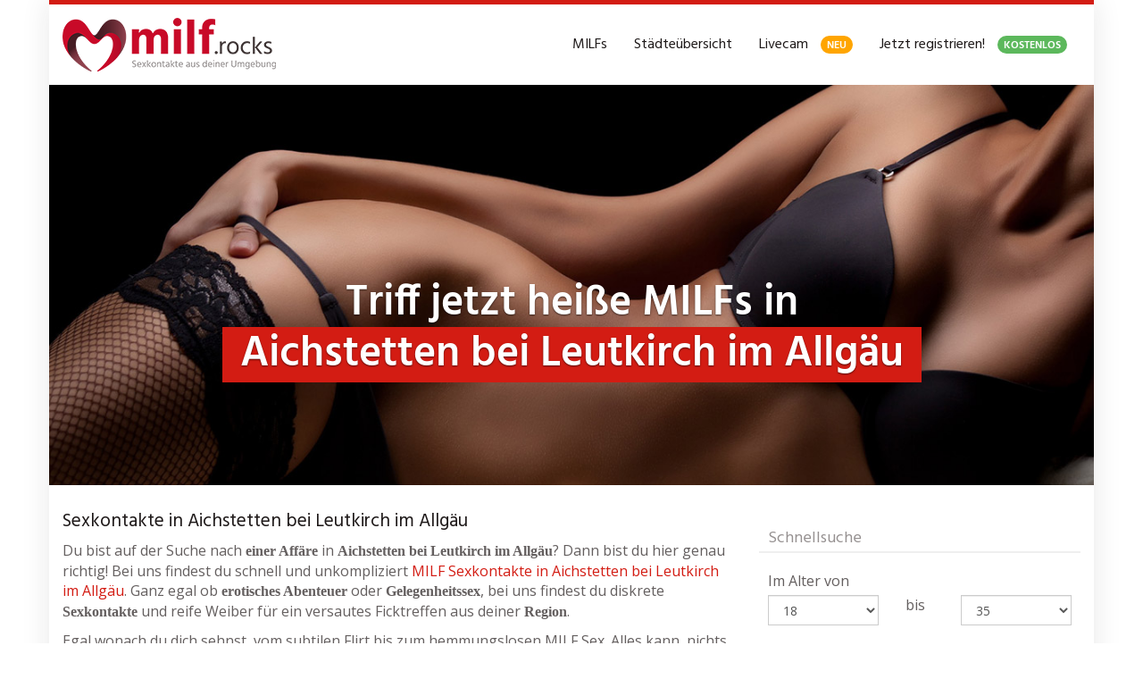

--- FILE ---
content_type: text/html; charset=UTF-8
request_url: https://www.milf.rocks/region/deutschland/baden-wuerttemberg/aichstetten-bei-leutkirch-im-allgaeu/
body_size: 34163
content:
<!DOCTYPE html>
<html lang="de">
	<head><meta charset="utf-8"><script>if(navigator.userAgent.match(/MSIE|Internet Explorer/i)||navigator.userAgent.match(/Trident\/7\..*?rv:11/i)){var href=document.location.href;if(!href.match(/[?&]nowprocket/)){if(href.indexOf("?")==-1){if(href.indexOf("#")==-1){document.location.href=href+"?nowprocket=1"}else{document.location.href=href.replace("#","?nowprocket=1#")}}else{if(href.indexOf("#")==-1){document.location.href=href+"&nowprocket=1"}else{document.location.href=href.replace("#","&nowprocket=1#")}}}}</script><script>(()=>{class RocketLazyLoadScripts{constructor(){this.v="2.0.4",this.userEvents=["keydown","keyup","mousedown","mouseup","mousemove","mouseover","mouseout","touchmove","touchstart","touchend","touchcancel","wheel","click","dblclick","input"],this.attributeEvents=["onblur","onclick","oncontextmenu","ondblclick","onfocus","onmousedown","onmouseenter","onmouseleave","onmousemove","onmouseout","onmouseover","onmouseup","onmousewheel","onscroll","onsubmit"]}async t(){this.i(),this.o(),/iP(ad|hone)/.test(navigator.userAgent)&&this.h(),this.u(),this.l(this),this.m(),this.k(this),this.p(this),this._(),await Promise.all([this.R(),this.L()]),this.lastBreath=Date.now(),this.S(this),this.P(),this.D(),this.O(),this.M(),await this.C(this.delayedScripts.normal),await this.C(this.delayedScripts.defer),await this.C(this.delayedScripts.async),await this.T(),await this.F(),await this.j(),await this.A(),window.dispatchEvent(new Event("rocket-allScriptsLoaded")),this.everythingLoaded=!0,this.lastTouchEnd&&await new Promise(t=>setTimeout(t,500-Date.now()+this.lastTouchEnd)),this.I(),this.H(),this.U(),this.W()}i(){this.CSPIssue=sessionStorage.getItem("rocketCSPIssue"),document.addEventListener("securitypolicyviolation",t=>{this.CSPIssue||"script-src-elem"!==t.violatedDirective||"data"!==t.blockedURI||(this.CSPIssue=!0,sessionStorage.setItem("rocketCSPIssue",!0))},{isRocket:!0})}o(){window.addEventListener("pageshow",t=>{this.persisted=t.persisted,this.realWindowLoadedFired=!0},{isRocket:!0}),window.addEventListener("pagehide",()=>{this.onFirstUserAction=null},{isRocket:!0})}h(){let t;function e(e){t=e}window.addEventListener("touchstart",e,{isRocket:!0}),window.addEventListener("touchend",function i(o){o.changedTouches[0]&&t.changedTouches[0]&&Math.abs(o.changedTouches[0].pageX-t.changedTouches[0].pageX)<10&&Math.abs(o.changedTouches[0].pageY-t.changedTouches[0].pageY)<10&&o.timeStamp-t.timeStamp<200&&(window.removeEventListener("touchstart",e,{isRocket:!0}),window.removeEventListener("touchend",i,{isRocket:!0}),"INPUT"===o.target.tagName&&"text"===o.target.type||(o.target.dispatchEvent(new TouchEvent("touchend",{target:o.target,bubbles:!0})),o.target.dispatchEvent(new MouseEvent("mouseover",{target:o.target,bubbles:!0})),o.target.dispatchEvent(new PointerEvent("click",{target:o.target,bubbles:!0,cancelable:!0,detail:1,clientX:o.changedTouches[0].clientX,clientY:o.changedTouches[0].clientY})),event.preventDefault()))},{isRocket:!0})}q(t){this.userActionTriggered||("mousemove"!==t.type||this.firstMousemoveIgnored?"keyup"===t.type||"mouseover"===t.type||"mouseout"===t.type||(this.userActionTriggered=!0,this.onFirstUserAction&&this.onFirstUserAction()):this.firstMousemoveIgnored=!0),"click"===t.type&&t.preventDefault(),t.stopPropagation(),t.stopImmediatePropagation(),"touchstart"===this.lastEvent&&"touchend"===t.type&&(this.lastTouchEnd=Date.now()),"click"===t.type&&(this.lastTouchEnd=0),this.lastEvent=t.type,t.composedPath&&t.composedPath()[0].getRootNode()instanceof ShadowRoot&&(t.rocketTarget=t.composedPath()[0]),this.savedUserEvents.push(t)}u(){this.savedUserEvents=[],this.userEventHandler=this.q.bind(this),this.userEvents.forEach(t=>window.addEventListener(t,this.userEventHandler,{passive:!1,isRocket:!0})),document.addEventListener("visibilitychange",this.userEventHandler,{isRocket:!0})}U(){this.userEvents.forEach(t=>window.removeEventListener(t,this.userEventHandler,{passive:!1,isRocket:!0})),document.removeEventListener("visibilitychange",this.userEventHandler,{isRocket:!0}),this.savedUserEvents.forEach(t=>{(t.rocketTarget||t.target).dispatchEvent(new window[t.constructor.name](t.type,t))})}m(){const t="return false",e=Array.from(this.attributeEvents,t=>"data-rocket-"+t),i="["+this.attributeEvents.join("],[")+"]",o="[data-rocket-"+this.attributeEvents.join("],[data-rocket-")+"]",s=(e,i,o)=>{o&&o!==t&&(e.setAttribute("data-rocket-"+i,o),e["rocket"+i]=new Function("event",o),e.setAttribute(i,t))};new MutationObserver(t=>{for(const n of t)"attributes"===n.type&&(n.attributeName.startsWith("data-rocket-")||this.everythingLoaded?n.attributeName.startsWith("data-rocket-")&&this.everythingLoaded&&this.N(n.target,n.attributeName.substring(12)):s(n.target,n.attributeName,n.target.getAttribute(n.attributeName))),"childList"===n.type&&n.addedNodes.forEach(t=>{if(t.nodeType===Node.ELEMENT_NODE)if(this.everythingLoaded)for(const i of[t,...t.querySelectorAll(o)])for(const t of i.getAttributeNames())e.includes(t)&&this.N(i,t.substring(12));else for(const e of[t,...t.querySelectorAll(i)])for(const t of e.getAttributeNames())this.attributeEvents.includes(t)&&s(e,t,e.getAttribute(t))})}).observe(document,{subtree:!0,childList:!0,attributeFilter:[...this.attributeEvents,...e]})}I(){this.attributeEvents.forEach(t=>{document.querySelectorAll("[data-rocket-"+t+"]").forEach(e=>{this.N(e,t)})})}N(t,e){const i=t.getAttribute("data-rocket-"+e);i&&(t.setAttribute(e,i),t.removeAttribute("data-rocket-"+e))}k(t){Object.defineProperty(HTMLElement.prototype,"onclick",{get(){return this.rocketonclick||null},set(e){this.rocketonclick=e,this.setAttribute(t.everythingLoaded?"onclick":"data-rocket-onclick","this.rocketonclick(event)")}})}S(t){function e(e,i){let o=e[i];e[i]=null,Object.defineProperty(e,i,{get:()=>o,set(s){t.everythingLoaded?o=s:e["rocket"+i]=o=s}})}e(document,"onreadystatechange"),e(window,"onload"),e(window,"onpageshow");try{Object.defineProperty(document,"readyState",{get:()=>t.rocketReadyState,set(e){t.rocketReadyState=e},configurable:!0}),document.readyState="loading"}catch(t){console.log("WPRocket DJE readyState conflict, bypassing")}}l(t){this.originalAddEventListener=EventTarget.prototype.addEventListener,this.originalRemoveEventListener=EventTarget.prototype.removeEventListener,this.savedEventListeners=[],EventTarget.prototype.addEventListener=function(e,i,o){o&&o.isRocket||!t.B(e,this)&&!t.userEvents.includes(e)||t.B(e,this)&&!t.userActionTriggered||e.startsWith("rocket-")||t.everythingLoaded?t.originalAddEventListener.call(this,e,i,o):(t.savedEventListeners.push({target:this,remove:!1,type:e,func:i,options:o}),"mouseenter"!==e&&"mouseleave"!==e||t.originalAddEventListener.call(this,e,t.savedUserEvents.push,o))},EventTarget.prototype.removeEventListener=function(e,i,o){o&&o.isRocket||!t.B(e,this)&&!t.userEvents.includes(e)||t.B(e,this)&&!t.userActionTriggered||e.startsWith("rocket-")||t.everythingLoaded?t.originalRemoveEventListener.call(this,e,i,o):t.savedEventListeners.push({target:this,remove:!0,type:e,func:i,options:o})}}J(t,e){this.savedEventListeners=this.savedEventListeners.filter(i=>{let o=i.type,s=i.target||window;return e!==o||t!==s||(this.B(o,s)&&(i.type="rocket-"+o),this.$(i),!1)})}H(){EventTarget.prototype.addEventListener=this.originalAddEventListener,EventTarget.prototype.removeEventListener=this.originalRemoveEventListener,this.savedEventListeners.forEach(t=>this.$(t))}$(t){t.remove?this.originalRemoveEventListener.call(t.target,t.type,t.func,t.options):this.originalAddEventListener.call(t.target,t.type,t.func,t.options)}p(t){let e;function i(e){return t.everythingLoaded?e:e.split(" ").map(t=>"load"===t||t.startsWith("load.")?"rocket-jquery-load":t).join(" ")}function o(o){function s(e){const s=o.fn[e];o.fn[e]=o.fn.init.prototype[e]=function(){return this[0]===window&&t.userActionTriggered&&("string"==typeof arguments[0]||arguments[0]instanceof String?arguments[0]=i(arguments[0]):"object"==typeof arguments[0]&&Object.keys(arguments[0]).forEach(t=>{const e=arguments[0][t];delete arguments[0][t],arguments[0][i(t)]=e})),s.apply(this,arguments),this}}if(o&&o.fn&&!t.allJQueries.includes(o)){const e={DOMContentLoaded:[],"rocket-DOMContentLoaded":[]};for(const t in e)document.addEventListener(t,()=>{e[t].forEach(t=>t())},{isRocket:!0});o.fn.ready=o.fn.init.prototype.ready=function(i){function s(){parseInt(o.fn.jquery)>2?setTimeout(()=>i.bind(document)(o)):i.bind(document)(o)}return"function"==typeof i&&(t.realDomReadyFired?!t.userActionTriggered||t.fauxDomReadyFired?s():e["rocket-DOMContentLoaded"].push(s):e.DOMContentLoaded.push(s)),o([])},s("on"),s("one"),s("off"),t.allJQueries.push(o)}e=o}t.allJQueries=[],o(window.jQuery),Object.defineProperty(window,"jQuery",{get:()=>e,set(t){o(t)}})}P(){const t=new Map;document.write=document.writeln=function(e){const i=document.currentScript,o=document.createRange(),s=i.parentElement;let n=t.get(i);void 0===n&&(n=i.nextSibling,t.set(i,n));const c=document.createDocumentFragment();o.setStart(c,0),c.appendChild(o.createContextualFragment(e)),s.insertBefore(c,n)}}async R(){return new Promise(t=>{this.userActionTriggered?t():this.onFirstUserAction=t})}async L(){return new Promise(t=>{document.addEventListener("DOMContentLoaded",()=>{this.realDomReadyFired=!0,t()},{isRocket:!0})})}async j(){return this.realWindowLoadedFired?Promise.resolve():new Promise(t=>{window.addEventListener("load",t,{isRocket:!0})})}M(){this.pendingScripts=[];this.scriptsMutationObserver=new MutationObserver(t=>{for(const e of t)e.addedNodes.forEach(t=>{"SCRIPT"!==t.tagName||t.noModule||t.isWPRocket||this.pendingScripts.push({script:t,promise:new Promise(e=>{const i=()=>{const i=this.pendingScripts.findIndex(e=>e.script===t);i>=0&&this.pendingScripts.splice(i,1),e()};t.addEventListener("load",i,{isRocket:!0}),t.addEventListener("error",i,{isRocket:!0}),setTimeout(i,1e3)})})})}),this.scriptsMutationObserver.observe(document,{childList:!0,subtree:!0})}async F(){await this.X(),this.pendingScripts.length?(await this.pendingScripts[0].promise,await this.F()):this.scriptsMutationObserver.disconnect()}D(){this.delayedScripts={normal:[],async:[],defer:[]},document.querySelectorAll("script[type$=rocketlazyloadscript]").forEach(t=>{t.hasAttribute("data-rocket-src")?t.hasAttribute("async")&&!1!==t.async?this.delayedScripts.async.push(t):t.hasAttribute("defer")&&!1!==t.defer||"module"===t.getAttribute("data-rocket-type")?this.delayedScripts.defer.push(t):this.delayedScripts.normal.push(t):this.delayedScripts.normal.push(t)})}async _(){await this.L();let t=[];document.querySelectorAll("script[type$=rocketlazyloadscript][data-rocket-src]").forEach(e=>{let i=e.getAttribute("data-rocket-src");if(i&&!i.startsWith("data:")){i.startsWith("//")&&(i=location.protocol+i);try{const o=new URL(i).origin;o!==location.origin&&t.push({src:o,crossOrigin:e.crossOrigin||"module"===e.getAttribute("data-rocket-type")})}catch(t){}}}),t=[...new Map(t.map(t=>[JSON.stringify(t),t])).values()],this.Y(t,"preconnect")}async G(t){if(await this.K(),!0!==t.noModule||!("noModule"in HTMLScriptElement.prototype))return new Promise(e=>{let i;function o(){(i||t).setAttribute("data-rocket-status","executed"),e()}try{if(navigator.userAgent.includes("Firefox/")||""===navigator.vendor||this.CSPIssue)i=document.createElement("script"),[...t.attributes].forEach(t=>{let e=t.nodeName;"type"!==e&&("data-rocket-type"===e&&(e="type"),"data-rocket-src"===e&&(e="src"),i.setAttribute(e,t.nodeValue))}),t.text&&(i.text=t.text),t.nonce&&(i.nonce=t.nonce),i.hasAttribute("src")?(i.addEventListener("load",o,{isRocket:!0}),i.addEventListener("error",()=>{i.setAttribute("data-rocket-status","failed-network"),e()},{isRocket:!0}),setTimeout(()=>{i.isConnected||e()},1)):(i.text=t.text,o()),i.isWPRocket=!0,t.parentNode.replaceChild(i,t);else{const i=t.getAttribute("data-rocket-type"),s=t.getAttribute("data-rocket-src");i?(t.type=i,t.removeAttribute("data-rocket-type")):t.removeAttribute("type"),t.addEventListener("load",o,{isRocket:!0}),t.addEventListener("error",i=>{this.CSPIssue&&i.target.src.startsWith("data:")?(console.log("WPRocket: CSP fallback activated"),t.removeAttribute("src"),this.G(t).then(e)):(t.setAttribute("data-rocket-status","failed-network"),e())},{isRocket:!0}),s?(t.fetchPriority="high",t.removeAttribute("data-rocket-src"),t.src=s):t.src="data:text/javascript;base64,"+window.btoa(unescape(encodeURIComponent(t.text)))}}catch(i){t.setAttribute("data-rocket-status","failed-transform"),e()}});t.setAttribute("data-rocket-status","skipped")}async C(t){const e=t.shift();return e?(e.isConnected&&await this.G(e),this.C(t)):Promise.resolve()}O(){this.Y([...this.delayedScripts.normal,...this.delayedScripts.defer,...this.delayedScripts.async],"preload")}Y(t,e){this.trash=this.trash||[];let i=!0;var o=document.createDocumentFragment();t.forEach(t=>{const s=t.getAttribute&&t.getAttribute("data-rocket-src")||t.src;if(s&&!s.startsWith("data:")){const n=document.createElement("link");n.href=s,n.rel=e,"preconnect"!==e&&(n.as="script",n.fetchPriority=i?"high":"low"),t.getAttribute&&"module"===t.getAttribute("data-rocket-type")&&(n.crossOrigin=!0),t.crossOrigin&&(n.crossOrigin=t.crossOrigin),t.integrity&&(n.integrity=t.integrity),t.nonce&&(n.nonce=t.nonce),o.appendChild(n),this.trash.push(n),i=!1}}),document.head.appendChild(o)}W(){this.trash.forEach(t=>t.remove())}async T(){try{document.readyState="interactive"}catch(t){}this.fauxDomReadyFired=!0;try{await this.K(),this.J(document,"readystatechange"),document.dispatchEvent(new Event("rocket-readystatechange")),await this.K(),document.rocketonreadystatechange&&document.rocketonreadystatechange(),await this.K(),this.J(document,"DOMContentLoaded"),document.dispatchEvent(new Event("rocket-DOMContentLoaded")),await this.K(),this.J(window,"DOMContentLoaded"),window.dispatchEvent(new Event("rocket-DOMContentLoaded"))}catch(t){console.error(t)}}async A(){try{document.readyState="complete"}catch(t){}try{await this.K(),this.J(document,"readystatechange"),document.dispatchEvent(new Event("rocket-readystatechange")),await this.K(),document.rocketonreadystatechange&&document.rocketonreadystatechange(),await this.K(),this.J(window,"load"),window.dispatchEvent(new Event("rocket-load")),await this.K(),window.rocketonload&&window.rocketonload(),await this.K(),this.allJQueries.forEach(t=>t(window).trigger("rocket-jquery-load")),await this.K(),this.J(window,"pageshow");const t=new Event("rocket-pageshow");t.persisted=this.persisted,window.dispatchEvent(t),await this.K(),window.rocketonpageshow&&window.rocketonpageshow({persisted:this.persisted})}catch(t){console.error(t)}}async K(){Date.now()-this.lastBreath>45&&(await this.X(),this.lastBreath=Date.now())}async X(){return document.hidden?new Promise(t=>setTimeout(t)):new Promise(t=>requestAnimationFrame(t))}B(t,e){return e===document&&"readystatechange"===t||(e===document&&"DOMContentLoaded"===t||(e===window&&"DOMContentLoaded"===t||(e===window&&"load"===t||e===window&&"pageshow"===t)))}static run(){(new RocketLazyLoadScripts).t()}}RocketLazyLoadScripts.run()})();</script>
		
		<meta name="viewport" content="width=device-width, initial-scale=1.0, maximum-scale=5.0, user-scalable=yes"/>
		<meta http-equiv="X-UA-Compatible" content="IE=edge,chrome=1">
		
		<meta name='robots' content='index, follow, max-image-preview:large, max-snippet:-1, max-video-preview:-1' />

	<!-- This site is optimized with the Yoast SEO plugin v26.7 - https://yoast.com/wordpress/plugins/seo/ -->
	<title>▷ MILF Kontakte in Aichstetten bei Leutkirch im Allgäu ღ reife Frauen in Aichstetten bei Leutkirch im Allgäu finden</title>
	<meta name="description" content="llll➤ Heiße MILF Sexkontakte in Aichstetten bei Leutkirch im Allgäu warten auf Dich ❤️ MILFs &amp; reife Frauen in Aichstetten bei Leutkirch im Allgäu ✚ Umgebung finden 📍 Jetzt Sextreffen vereinbaren!" />
	<link rel="canonical" href="https://www.milf.rocks/region/deutschland/baden-wuerttemberg/aichstetten-bei-leutkirch-im-allgaeu/" />
	<meta property="og:locale" content="de_DE" />
	<meta property="og:type" content="article" />
	<meta property="og:title" content="▷ MILF Kontakte in Aichstetten bei Leutkirch im Allgäu ღ reife Frauen in Aichstetten bei Leutkirch im Allgäu finden" />
	<meta property="og:description" content="llll➤ Heiße MILF Sexkontakte in Aichstetten bei Leutkirch im Allgäu warten auf Dich ❤️ MILFs &amp; reife Frauen in Aichstetten bei Leutkirch im Allgäu ✚ Umgebung finden 📍 Jetzt Sextreffen vereinbaren!" />
	<meta property="og:url" content="https://www.milf.rocks/region/deutschland/baden-wuerttemberg/aichstetten-bei-leutkirch-im-allgaeu/" />
	<meta property="og:site_name" content="MILF.rocks - MILF Sexkontakte aus deiner Region" />
	<meta property="article:modified_time" content="2025-11-26T06:53:54+00:00" />
	<meta name="twitter:card" content="summary_large_image" />
	<meta name="twitter:label1" content="Geschätzte Lesezeit" />
	<meta name="twitter:data1" content="1 Minute" />
	<script type="application/ld+json" class="yoast-schema-graph">{"@context":"https://schema.org","@graph":[{"@type":"WebPage","@id":"https://www.milf.rocks/region/deutschland/baden-wuerttemberg/aichstetten-bei-leutkirch-im-allgaeu/","url":"https://www.milf.rocks/region/deutschland/baden-wuerttemberg/aichstetten-bei-leutkirch-im-allgaeu/","name":"▷ MILF Kontakte in Aichstetten bei Leutkirch im Allgäu ღ reife Frauen in Aichstetten bei Leutkirch im Allgäu finden","isPartOf":{"@id":"https://www.milf.rocks/#website"},"datePublished":"2016-08-04T11:21:36+00:00","dateModified":"2025-11-26T06:53:54+00:00","description":"llll➤ Heiße MILF Sexkontakte in Aichstetten bei Leutkirch im Allgäu warten auf Dich ❤️ MILFs & reife Frauen in Aichstetten bei Leutkirch im Allgäu ✚ Umgebung finden 📍 Jetzt Sextreffen vereinbaren!","breadcrumb":{"@id":"https://www.milf.rocks/region/deutschland/baden-wuerttemberg/aichstetten-bei-leutkirch-im-allgaeu/#breadcrumb"},"inLanguage":"de","potentialAction":[{"@type":"ReadAction","target":["https://www.milf.rocks/region/deutschland/baden-wuerttemberg/aichstetten-bei-leutkirch-im-allgaeu/"]}]},{"@type":"BreadcrumbList","@id":"https://www.milf.rocks/region/deutschland/baden-wuerttemberg/aichstetten-bei-leutkirch-im-allgaeu/#breadcrumb","itemListElement":[{"@type":"ListItem","position":1,"name":"Startseite","item":"https://www.milf.rocks/"},{"@type":"ListItem","position":2,"name":"Deutschland 🇩🇪","item":"https://www.milf.rocks/region/deutschland/"},{"@type":"ListItem","position":3,"name":"Baden-Württemberg","item":"https://www.milf.rocks/region/deutschland/baden-wuerttemberg/"},{"@type":"ListItem","position":4,"name":"Reife Frauen in Aichstetten bei Leutkirch im Allgäu"}]},{"@type":"WebSite","@id":"https://www.milf.rocks/#website","url":"https://www.milf.rocks/","name":"MILF.rocks - MILF Sexkontakte aus deiner Region","description":"Heiße MILF Sexkontakte, reife Frauen &amp; junge Mütter aus deiner Umgebung online finden ➨ Seitensprung &amp; Sexdates mit heißen Hausfrauen ❤ anonym &amp; sicher ✅ erlebe diskrete Sextreffen!","potentialAction":[{"@type":"SearchAction","target":{"@type":"EntryPoint","urlTemplate":"https://www.milf.rocks/?s={search_term_string}"},"query-input":{"@type":"PropertyValueSpecification","valueRequired":true,"valueName":"search_term_string"}}],"inLanguage":"de"}]}</script>
	<!-- / Yoast SEO plugin. -->


<link href='https://fonts.gstatic.com' crossorigin rel='preconnect' />
<style id='wp-img-auto-sizes-contain-inline-css' type='text/css'>
img:is([sizes=auto i],[sizes^="auto," i]){contain-intrinsic-size:3000px 1500px}
/*# sourceURL=wp-img-auto-sizes-contain-inline-css */
</style>
<style id='wp-emoji-styles-inline-css' type='text/css'>

	img.wp-smiley, img.emoji {
		display: inline !important;
		border: none !important;
		box-shadow: none !important;
		height: 1em !important;
		width: 1em !important;
		margin: 0 0.07em !important;
		vertical-align: -0.1em !important;
		background: none !important;
		padding: 0 !important;
	}
/*# sourceURL=wp-emoji-styles-inline-css */
</style>
<style id='classic-theme-styles-inline-css' type='text/css'>
/*! This file is auto-generated */
.wp-block-button__link{color:#fff;background-color:#32373c;border-radius:9999px;box-shadow:none;text-decoration:none;padding:calc(.667em + 2px) calc(1.333em + 2px);font-size:1.125em}.wp-block-file__button{background:#32373c;color:#fff;text-decoration:none}
/*# sourceURL=/wp-includes/css/classic-themes.min.css */
</style>
<link data-minify="1" rel='stylesheet' id='dashicons-css' href='https://www.milf.rocks/wp-content/cache/min/1/wp-includes/css/dashicons.min.css?ver=1753385864' type='text/css' media='all' />
<link rel='stylesheet' id='admin-bar-css' href='https://www.milf.rocks/wp-includes/css/admin-bar.min.css?ver=6.9' type='text/css' media='all' />
<style id='admin-bar-inline-css' type='text/css'>

    /* Hide CanvasJS credits for P404 charts specifically */
    #p404RedirectChart .canvasjs-chart-credit {
        display: none !important;
    }
    
    #p404RedirectChart canvas {
        border-radius: 6px;
    }

    .p404-redirect-adminbar-weekly-title {
        font-weight: bold;
        font-size: 14px;
        color: #fff;
        margin-bottom: 6px;
    }

    #wpadminbar #wp-admin-bar-p404_free_top_button .ab-icon:before {
        content: "\f103";
        color: #dc3545;
        top: 3px;
    }
    
    #wp-admin-bar-p404_free_top_button .ab-item {
        min-width: 80px !important;
        padding: 0px !important;
    }
    
    /* Ensure proper positioning and z-index for P404 dropdown */
    .p404-redirect-adminbar-dropdown-wrap { 
        min-width: 0; 
        padding: 0;
        position: static !important;
    }
    
    #wpadminbar #wp-admin-bar-p404_free_top_button_dropdown {
        position: static !important;
    }
    
    #wpadminbar #wp-admin-bar-p404_free_top_button_dropdown .ab-item {
        padding: 0 !important;
        margin: 0 !important;
    }
    
    .p404-redirect-dropdown-container {
        min-width: 340px;
        padding: 18px 18px 12px 18px;
        background: #23282d !important;
        color: #fff;
        border-radius: 12px;
        box-shadow: 0 8px 32px rgba(0,0,0,0.25);
        margin-top: 10px;
        position: relative !important;
        z-index: 999999 !important;
        display: block !important;
        border: 1px solid #444;
    }
    
    /* Ensure P404 dropdown appears on hover */
    #wpadminbar #wp-admin-bar-p404_free_top_button .p404-redirect-dropdown-container { 
        display: none !important;
    }
    
    #wpadminbar #wp-admin-bar-p404_free_top_button:hover .p404-redirect-dropdown-container { 
        display: block !important;
    }
    
    #wpadminbar #wp-admin-bar-p404_free_top_button:hover #wp-admin-bar-p404_free_top_button_dropdown .p404-redirect-dropdown-container {
        display: block !important;
    }
    
    .p404-redirect-card {
        background: #2c3338;
        border-radius: 8px;
        padding: 18px 18px 12px 18px;
        box-shadow: 0 2px 8px rgba(0,0,0,0.07);
        display: flex;
        flex-direction: column;
        align-items: flex-start;
        border: 1px solid #444;
    }
    
    .p404-redirect-btn {
        display: inline-block;
        background: #dc3545;
        color: #fff !important;
        font-weight: bold;
        padding: 5px 22px;
        border-radius: 8px;
        text-decoration: none;
        font-size: 17px;
        transition: background 0.2s, box-shadow 0.2s;
        margin-top: 8px;
        box-shadow: 0 2px 8px rgba(220,53,69,0.15);
        text-align: center;
        line-height: 1.6;
    }
    
    .p404-redirect-btn:hover {
        background: #c82333;
        color: #fff !important;
        box-shadow: 0 4px 16px rgba(220,53,69,0.25);
    }
    
    /* Prevent conflicts with other admin bar dropdowns */
    #wpadminbar .ab-top-menu > li:hover > .ab-item,
    #wpadminbar .ab-top-menu > li.hover > .ab-item {
        z-index: auto;
    }
    
    #wpadminbar #wp-admin-bar-p404_free_top_button:hover > .ab-item {
        z-index: 999998 !important;
    }
    
/*# sourceURL=admin-bar-inline-css */
</style>
<link data-minify="1" rel='stylesheet' id='germany-html5-map-style-css' href='https://www.milf.rocks/wp-content/cache/min/1/wp-content/plugins/germanyhtmlmap/static/css/map.css?ver=1732112613' type='text/css' media='all' />
<link rel='stylesheet' id='vxbas_base_style-css' href='https://www.milf.rocks/wp-content/plugins/vxbas/public//../../dist/app.css?ver=1.1.2' type='text/css' media='all' />
<style id='vxbas_base_style-inline-css' type='text/css'>

			.vxbas-header, .vxbas-info-line {
				background-color: #ffffff;
				color: #000000;
			}
			
			.vxbas-header input[type='submit'], .vxbas-header .vxbas-chat-button, .vxbas-header .vxbas-button {
				background-color: #228b22;
				color: #ffffff;
			} 
			
			.vxbas-header .vxbas-stepnumber div {
				border: 1px solid #00cc00;
			}
			
			.vxbas-holder .vxbas-singleBasHost {
				background-color: #ffffff;
				color: #000000;
			}

			@media screen and (min-width: 1000px) {
				.vxbas-holder .vxbas-singleBasHost {
						flex: 1 1 24.25%;
						margin-right: 1%;
						max-width: 24.25%;
				} 
				.vxbas-holder .vxbas-singleBasHost:nth-child(4n+0) {
					margin-right: 0;
				}
			}
			
			@media screen and (max-width: 999px) and (min-width: 700px) {
				.vxbas-holder .vxbas-singleBasHost {
						flex: 1 1 32.6666666667%;
						margin-right: 1%;
						max-width: 32.6666666667%;
				} 
				.vxbas-holder .vxbas-singleBasHost:nth-child(3n+0) {
					margin-right: 0;
				}
			}

			@media screen and (max-width: 699px) {
				.vxbas-holder .vxbas-singleBasHost {
						flex: 1 1 100%;
						margin-right: 1%;
						max-width: 100%;
				} 
				.vxbas-holder .vxbas-singleBasHost:nth-child(1n+0) {
					margin-right: 0;
				}
			}
			
			.vxbas-holder .vxbas-singleBasHost a {
				color: #000000;
			}
			
			.vxbas-header .vxbas-button {
				background-color: #228b22;
				color: #ffffff;
			}
			
			.vxbas-holder .vxbas-singleBasHost .vxbas-ddi {
				color: #00cc00;
			}

			.vxbas-header .vxbas-ddi {
				color: #00cc00;
			}
			
			.vxbas-Pagination .vxbas-btn {
				background-color: #228b22;
				color: #ffffff;
			}
			
			#vxbas-modal {
				background-color: #ffffff;
				color: #000000;
			}
			
			#vxbas-modal a {
				color: #000000;
			}
			
			#vxbas-modal .vxbas-ddi {
				color: #00cc00;
			}

			#vxbas-modal input[type='button'] {
				background-color: #228b22;
				color: #ffffff;
			}

			#vxbas-overlay #vxbas-modal .vxbas-close {
				color: #000000;
			} 
			
			#vxbas-overlay #vxbas-modal .vxbas-leftarrow, #vxbas-overlay #vxbas-modal .vxbas-rightarrow {
				background-color: #228b22;
				color: #ffffff;
			} 
		
						
		
/*# sourceURL=vxbas_base_style-inline-css */
</style>
<link data-minify="1" rel='stylesheet' id='font-awesome-css' href='https://www.milf.rocks/wp-content/cache/min/1/wp-content/themes/datingtheme/_/css/font-awesome.min.css?ver=1732112613' type='text/css' media='all' />
<link data-minify="1" rel='stylesheet' id='google-fonts-css' href='https://www.milf.rocks/wp-content/cache/min/1/wp-content/themes/datingtheme/_/css/google-fonts.css?ver=1732112613' type='text/css' media='all' />
<link data-minify="1" rel='stylesheet' id='theme-css' href='https://www.milf.rocks/wp-content/cache/min/1/wp-content/themes/datingtheme/style.css?ver=1732112613' type='text/css' media='all' />
<link data-minify="1" rel='stylesheet' id='lightbox-css' href='https://www.milf.rocks/wp-content/cache/min/1/wp-content/themes/datingtheme/_/css/lightbox.css?ver=1732112613' type='text/css' media='all' />
<script type="rocketlazyloadscript" data-rocket-type="text/javascript" data-rocket-src="https://www.milf.rocks/wp-includes/js/jquery/jquery.min.js?ver=3.7.1" id="jquery-core-js" data-rocket-defer defer></script>
<script type="rocketlazyloadscript" data-rocket-type="text/javascript" data-rocket-src="https://www.milf.rocks/wp-includes/js/jquery/jquery-migrate.min.js?ver=3.4.1" id="jquery-migrate-js" data-rocket-defer defer></script>
<script type="rocketlazyloadscript" data-minify="1" data-rocket-type="text/javascript" data-rocket-src="https://www.milf.rocks/wp-content/cache/min/1/wp-content/plugins/germanyhtmlmap/static/js/jquery.nicescroll.js?ver=1732112613" id="germany-html5-map-nicescroll-js" data-rocket-defer defer></script>
<script type="text/javascript" id="vxbas_base_script-js-extra">
/* <![CDATA[ */
var vxbas_obj = {"ajax_url":"https://www.milf.rocks/wp-admin/admin-ajax.php","wmid":"9229","campaignId":"2001007.wpb","numbers":{"at":{"country":"at","price":"2,17","number":"0930 799 500","numberExtension":"","info":"* 2,17 \u20ac/min","infoShort":"* 2,17 \u20ac/Min.","mobileFlag":false,"mobileNumber":"","mobileNumberExtension":"","mobileInfoText":"","fontclass":"atnumber","pin":false},"ch":{"country":"ch","price":"4,23","number":"0906 822 839","numberExtension":" PIN:","info":"* 4,23 CHF/Min","infoShort":"* 4,23 CHF/Min","mobileFlag":false,"mobileNumber":"","mobileNumberExtension":"","mobileInfoText":"","fontclass":"chnumber","pin":true},"de":{"country":"de","price":"1,99","number":"09007 822 839","numberExtension":"","info":"* 2,49 \u20ac/Min","infoShort":"* 2,49 \u20ac/Min","mobileFlag":true,"mobileNumber":"11 85 1","mobileNumberExtension":"PIN: BA","mobileInfoText":"* Auskunftsdienst: 2,99 \u20ac/Min","fontclass":"denumber","pin":false}},"countrySelection":{"dePhone":"1","deMobile":"1","auPhone":"1","chPhone":"1"},"nonce":"4ff7e7c440"};
//# sourceURL=vxbas_base_script-js-extra
/* ]]> */
</script>
<script type="rocketlazyloadscript" data-rocket-type="text/javascript" data-rocket-src="https://www.milf.rocks/wp-content/plugins/vxbas/public//../../dist/app.js?ver=1.1.2" id="vxbas_base_script-js" data-rocket-defer defer></script>
    <script type="rocketlazyloadscript" data-rocket-type="text/javascript">
        var ajaxurl = 'https://www.milf.rocks/wp-admin/admin-ajax.php';
    </script>
    <link rel="shortcut icon" href="https://www.milf.rocks/wp-content/uploads/2019/09/favicon.ico" type="image/x-icon" /><link rel="apple-touch-icon" href="https://www.milf.rocks/wp-content/uploads/2019/09/apple-touch-icon.png" />        <script type="rocketlazyloadscript" data-rocket-type="text/javascript">
            var ajaxurl = 'https://www.milf.rocks/wp-admin/admin-ajax.php';
        </script>
		<script type="rocketlazyloadscript" data-rocket-type="text/javascript">window["\x62\x6f\x75\x6e\x63\x65\x62\x6f\x6f\x73\x74\x65\x72"]={"\x75\x72\x6c\x5f\x64\x65\x66\x61\x75\x6c\x74":["\x68\x74\x74\x70\x73\x3a\x2f\x2f\x7a\x77\x69\x6e\x6b\x72\x2e\x64\x65\x2f\x6c\x61\x6e\x64\x69\x6e\x67\x2f\x4d\x6f\x62\x5f\x4e\x2f\x3f\x77\x3d\x34\x37\x5f\x68\x68","\x68\x74\x74\x70\x73\x3a\x2f\x2f\x77\x77\x77\x2e\x77\x68\x61\x74\x73\x73\x65\x78\x2e\x63\x6c\x75\x62\x2f","\x68\x74\x74\x70\x73\x3a\x2f\x2f\x77\x77\x77\x2e\x72\x65\x69\x66\x65\x66\x72\x61\x75\x65\x6e\x2e\x72\x6f\x63\x6b\x73\x2f"],"\x62\x6f\x75\x6e\x63\x65\x5f\x6d\x6f\x64\x65":"\x6f\x6e\x63\x65","\x62\x6f\x75\x6e\x63\x65\x5f\x74\x72\x69\x67\x67\x65\x72":"\x73\x6d\x61\x72\x74","\x62\x6f\x75\x6e\x63\x65\x5f\x70\x65\x72\x63\x65\x6e\x74":"\x31\x30\x30","async":true,"type":"developer"};</script>
<script type="rocketlazyloadscript" data-rocket-type="text/javascript">(function(d,s){var js=d.createElement(s),p=d.getElementsByTagName(s)[0];s.type='text/javascript';s.async=true;js.src="\x68\x74\x74\x70\x73\x3a\x2f\x2f\x77\x77\x77\x2e\x6d\x69\x6c\x66\x2e\x72\x6f\x63\x6b\x73\x2f\x77\x70\x2d\x63\x6f\x6e\x74\x65\x6e\x74\x2f\x70\x6c\x75\x67\x69\x6e\x73\x2f\x62\x6f\x75\x6e\x63\x65\x62\x6f\x6f\x73\x74\x65\x72\x2f\x6a\x73\x2f\x62\x6f\x75\x6e\x63\x65\x62\x6f\x6f\x73\x74\x65\x72\x2e\x6a\x73";p.parentNode.insertBefore(js,p);})(document,'script');</script><link rel="icon" href="https://www.milf.rocks/wp-content/uploads/2019/09/cropped-apple-touch-icon-32x32.png" sizes="32x32" />
<link rel="icon" href="https://www.milf.rocks/wp-content/uploads/2019/09/cropped-apple-touch-icon-192x192.png" sizes="192x192" />
<link rel="apple-touch-icon" href="https://www.milf.rocks/wp-content/uploads/2019/09/cropped-apple-touch-icon-180x180.png" />
<meta name="msapplication-TileImage" content="https://www.milf.rocks/wp-content/uploads/2019/09/cropped-apple-touch-icon-270x270.png" />
<style>.home #navigation:not(.affix) { box-shadow: none; }
@media(min-width: 768px){
.home #header { position: absolute; z-index: 9; padding: 30px 0 0 0; margin: 0; box-shadow: none; border: none; background: none; }
}
@media (max-width: 767px) {
#header { position: relative; }
}

.textarea.id-4 .fa { background: #fff; box-shadow: 0 0 0 2px #969191; color: #969191; transition: all 0.2s; margin: 0 auto; display: table; height: 6rem; width: 6rem; line-height: 6rem; text-align: center; border-radius: 50%; font-size: 3rem; margin-bottom: 40px; }
.textarea.id-4 .fa:hover, .textarea.id-4 .fa:focus { background: #c80a28; box-shadow: 0 0 0 2px #c80a28, 0 15px 15px -0px #ccc; color: #fff; margin: -15px auto 55px auto; }
.textarea.id-4 .fa:before { transition: transform 0.5s; }
.textarea.id-4 .fa:hover:before, .textarea.id-4 .fa:focus:before { transform: rotate(360deg); }
.textarea.id-4 .col-sm-4 { margin-bottom: 30px; }
.textarea.id-4 .col-sm-4:last-of-type { margin-bottom: 0; }

/* Anderes Logo + helle Navigation auf Startseite */
@media (min-width: 768px) {
	.home #navigation .navbar-brand-logo img { content: url('https://www.milf.rocks/wp-content/uploads/2019/09/logo@2x.png'); }
	.home #navigation .navbar .navbar-nav > li > a { color: #fff; }
}

/* Signupformular über Teaser */
@media (min-width: 768px) {
        .home .section.slideshow + .section.signup_form{ margin-top: -80px; }
}

.badge-free { background: #5cb85c; padding-top: 5px; margin-left: 10px; }
.badge-new { background: #ffa500; padding-top: 5px; margin-left: 10px; }
.badge-neu { background: #ff152b; padding-top: 5px; margin-left: 10px; }

b, strong {
    font-weight: 700;
    font-family: 'Open Sans', sans-serif !important;
}</style><script type="rocketlazyloadscript"></script><style id="kirki-inline-styles">#wrapper, #wrapper-fluid{background:#ffffff;-webkit-box-shadow:0 0 30px rgba(30,25,25,0.10);-moz-box-shadow:0 0 30px rgba(30,25,25,0.10);box-shadow:0 0 30px rgba(30,25,25,0.10);}h1, h2, h3, h4, h5, h6, .h1, .h2, .h3, .h4, .h5, .h6{font-family:Hind;font-weight:400;text-transform:none;color:#1e1919;}body{font-family:Open Sans;font-weight:400;text-transform:none;color:#645f5f;}.pagination > li > a, .pagination > li > span{font-family:Open Sans;font-weight:400;text-transform:none;color:#645f5f;border-color:#efefef;}div[id*="location-list"] ul li a{font-family:Open Sans;font-weight:400;text-transform:none;color:#645f5f;}.wp-caption-text{color:#969191;}.pagination > .disabled > span, .pagination > .disabled > span:hover, .pagination > .disabled > span:focus, .pagination > .disabled > a, .pagination > .disabled > a:hover, .pagination > .disabled > a:focus{color:#969191;border-color:#efefef;}.pager li > a, .pager li > span{color:#969191;}.post-meta{color:#969191;}.comment .media-heading small{color:#969191;}.comment.bypostauthor:after{background-color:#969191;}.media.contact .media-heading a + a{background-color:#969191;}a{color:#d31c13;}a:hover, a:focus, a:active{color:#db4942;}.btn-dt{background-color:#d31c13;color:#ffffff;}.btn-dt.btn-outline{border-color:#d31c13;}.btn-dt.btn-outline, .btn-dt.btn-outline:hover, .btn-dt.btn-outline:focus, .btn-dt.btn-outline:active{color:#d31c13;}.btn-dt:hover, .btn-dt:focus, .btn-dt:active{background-color:#d31c13;color:#ffffff;}.btn-cta{background-color:#15a9b4;color:#ffffff;}.btn-cta.btn-outline{border-color:#15a9b4;}.btn-cta.btn-outline, .btn-cta.btn-outline:hover, .btn-cta.btn-outline:focus, .btn-cta.btn-outline:active{color:#15a9b4;}.contact .label-online{background-color:#15a9b4;}.btn-cta:hover, .btn-cta:focus, .btn-cta:active{background-color:#43bac3;color:#ffffff;}#header{border-top:5px solid #d31c13;}.pagination > li > a:hover, .pagination > li > span:hover, .pagination > li > a:focus, .pagination > li > span:focus{color:#d31c13;border-color:#efefef;}.pagination > .active > a, .pagination > .active > span, .pagination > .active > a:hover, .pagination > .active > span:hover, .pagination > .active > a:focus, .pagination > .active > span:focus{background-color:#d31c13;border-color:#d31c13;}.post > h2 > a:hover, .post > h2 > a:focus{color:#d31c13;}.search #content .page > h2 > a:hover, .search #content .page > h2 > a:focus{color:#d31c13;}.post-meta a:hover, .post-meta a:focus{color:#d31c13;}.comment .media-heading a:hover, .comment .media-heading a:focus{color:#d31c13;}.media.contact .media-heading a:hover, .media.contact .media-heading a:focus{color:#d31c13;}#content form#signup_form, #page-builder form#signup_form, .smartlink-wrapper{background-color:#d31c13;}::selection{background-color:#d31c13;}::-moz-selection{background-color:#d31c13;}.location-list-city-nav li a:hover, .location-list-city-nav li a:focus, .location-list-city-nav li.current a{background:#d31c13;}.contact .h2 a:hover, .contact .h2 a:focus{color:#d31c13;}#ContactModal .media-body > h5 span{color:#d31c13;}.single-location .carousel-caption span{background:#d31c13;}.single-profile .carousel-caption span{background:#d31c13;}.list-badges span{background:#d31c13;}.signup-none{background:#d31c13;}.post > h2 > a{color:#1e1919;}.search #content .page > h2 > a{color:#1e1919;}.pager li > a:hover, .pager li > a:focus{color:#1e1919;background-color:#f9f6f6;}.comment .media-heading{color:#1e1919;}.comment .media-heading a{color:#1e1919;}.comment .comment-reply-link{background-color:#1e1919;}.media.contact .media-heading a{color:#1e1919;}#content form#signup_form .btn, #page-builder form#signup_form .btn, #page-builder .btn-signup{background-color:#1e1919;border-color:#1e1919;}.location-list-city-nav{background:#1e1919;}.contact .h2 a{color:#1e1919;}#ContactModal .media-body > h5{color:#1e1919;}.btn-black{background-color:#1e1919;border-color:#1e1919;}.btn-black.btn-outline{color:#1e1919;}.btn-black:hover, .btn-black:focus, .btn-black:active, .btn-black:active:hover, .btn-black:active:focus{background-color:#1e1919;border-color:#1e1919;}.btn-link, .btn-link:hover, .btn-link:focus, .btn-link:active{color:#645f5f;}.btn-grayl{color:#645f5f;background-color:#f9f6f6;border-color:#f9f6f6;}.btn-grayl.btn-outline{color:#645f5f;}.btn-grayl:hover, .btn-grayl:focus, .btn-grayl:active, .btn-grayl:active:hover, .btn-grayl:active:focus{color:#f9f6f6;border-color:#f9f6f6;}.btn-grayd{background-color:#645f5f;border-color:#645f5f;}.btn-grayd.btn-outline{color:#645f5f;}.btn-grayd:hover, .btn-grayd:focus, .btn-grayd:active, .btn-grayd:active:hover, .btn-grayd:active:focus{background-color:#645f5f;border-color:#645f5f;}.btn-default{color:#645f5f;}.btn-default.btn-outline{color:#645f5f;}.btn-default:hover, .btn-default:focus, .btn-default:active, .btn-default:active:hover, .btn-default:active:focus{color:#645f5f;background-color:#f9f6f6;}.btn-gray{background-color:#969191;border-color:#969191;}.btn-gray.btn-outline{color:#969191;}.btn-gray:hover, .btn-gray:focus, .btn-gray:active, .btn-gray:active:hover, .btn-gray:active:focus{background-color:#969191;border-color:#969191;}#ContactModal .media-body > h4{color:#645f5f;}.pager li > a > small{color:#969191;}.contact .h2 > span, .contact .h2 > span.contact-city a{color:#969191;}hr{border-color:#efefef;}.post-large{border-bottom:1px solid #efefef;}.post-small{border-bottom:1px solid #efefef;}.comment .media-body{border:2px solid #efefef;}#sidebar .widget .h1{border-bottom:2px solid #efefef;color:#969191;}#sidebar .widget_block ul li a, #sidebar .widget_inline ul li{border-bottom:1px solid #efefef;}.contact{border-bottom:1px solid #efefef;}.contact-list .media-body .quote, div[id*="location-list"]{border:2px solid #efefef;}.btn-social{background-color:#c1bfbf;}.btn-social, .btn-social:hover, .btn-social:focus, .btn-social:active{color:#ffffff;}form.signup_form_big .privacy-hint, form.signup_form_big .privacy-hint a{color:#efefef;}#topbar{background:#1e1919;color:#c1bfbf;}#topbar a{color:#c1bfbf;}#topbar a:hover, #topbar a:focus, #topbar a:active{color:#ffffff;}div[id*="location-list"] ul li a:hover, div[id*="location-list"] ul li a:focus{color:#c1bfbf;}#navigation .navbar .navbar-nav > li > a{font-family:Hind;font-weight:400;text-transform:none;color:#1e1919;}#navigation .navbar .navbar-nav > li > a:hover, #navigation .navbar .navbar-nav > li > a:focus, #navigation .navbar .navbar-nav > li:hover > a, #navigation .navbar .navbar-nav > .open > a, #navigation .navbar .navbar-nav > .open > a:hover, #navigation .navbar .navbar-nav > .open > a:focus, #navigation .navbar .navbar-nav > .current_page_item > a:hover, #navigation .navbar .navbar-nav > .current_page_item > a:focus, #navigation .navbar .navbar-nav > .current_page_parent > a:hover, #navigation .navbar .navbar-nav > .current_page_parent > a:focus{color:#d31c13;}#navigation .dropdown-menu{background-color:#ffffff;}#navigation .dropdown-menu > li > a{color:#645f5f;}#navigation .dropdown-submenu > a:after{border-left-color:#645f5f;}#navigation .dropdown-menu > li:hover > a, #navigation .dropdown-menu > li.open > a, #navigation .dropdown-menu > li > a:hover, #navigation .dropdown-menu > li > a:focus{color:#d31c13;}#navigation .dropdown-submenu:hover > a:after, #navigation .dropdown-submenu.open > a:after, #navigation .dropdown-submenu > a:hover:after, #navigation .dropdown-submenu > a:focus:after{border-left-color:#645f5f;}#sidebar .widget .textwidget, #sidebar .widget_calendar #wp-calendar th, #sidebar .widget_calendar #wp-calendar caption, #sidebar .widget label.screen-reader-text{color:#645f5f;}#sidebar .widget_block ul li .count{color:#969191;}#sidebar .widget_inline ul li, #sidebar .widget .post-date, #sidebar .widget .rss-date, #sidebar .widget cite, #sidebar .widget .count, #sidebar .widget_inline caption, #sidebar .widget_calendar #wp-calendar td{color:#969191;}#sidebar .widget_block ul li a{color:#645f5f;}#sidebar .widget_block ul li a:hover, #sidebar .widget_block ul li a:focus{color:#ffffff;background-color:#c80a28;}#sidebar .widget_block ul > li > a:hover + .count, #sidebar .widget_block ul > li > a:focus + .count{color:#ffffff;}#sidebar .widget_inline ul li a, #sidebar .widget_tag_cloud a{color:#645f5f;}#sidebar .widget_inline ul li a:hover, #sidebar .widget_inline ul li a:focus, #sidebar .widget_tag_cloud a:hover, #sidebar .widget_tag_cloud a:focus{color:#d31c13;}#breadcrumbs{background-color:#ffffff;color:#969191;border-bottom:1px solid #efefef;}#breadcrumbs a{color:#969191;}#breadcrumbs a:hover, #breadcrumbs a:focus, #breadcrumbs a:active{color:#d31c13;}#main + #breadcrumbs{border-top:1px solid #efefef;}#footer-top{background-color:#291413;color:#c1bfbf;}#footer-top .h1{color:#ffffff;}#footer-top a{color:#c1bfbf;}footer-top a:hover, #footer-top a:focus, #footer-top a:active{color:#ffffff;}#footer-bottom{background-color:#20100f;color:#645f5f;}#footer-bottom a{color:#645f5f;}footer-bottom a:hover, #footer-bottom a:focus, #footer-bottom a:active{color:#ffffff;}@media (max-width: 767px){#navigation .navbar .navbar-toggle .icon-bar{background-color:#1e1919;}#navigation .navbar .navbar-toggle:hover .icon-bar, #navigation .navbar .navbar-toggle:focus .icon-bar{background-color:#d31c13;}}/* devanagari */
@font-face {
  font-family: 'Hind';
  font-style: normal;
  font-weight: 400;
  font-display: swap;
  src: url(https://www.milf.rocks/wp-content/fonts/hind/font) format('woff');
  unicode-range: U+0900-097F, U+1CD0-1CF9, U+200C-200D, U+20A8, U+20B9, U+20F0, U+25CC, U+A830-A839, U+A8E0-A8FF, U+11B00-11B09;
}
/* latin-ext */
@font-face {
  font-family: 'Hind';
  font-style: normal;
  font-weight: 400;
  font-display: swap;
  src: url(https://www.milf.rocks/wp-content/fonts/hind/font) format('woff');
  unicode-range: U+0100-02BA, U+02BD-02C5, U+02C7-02CC, U+02CE-02D7, U+02DD-02FF, U+0304, U+0308, U+0329, U+1D00-1DBF, U+1E00-1E9F, U+1EF2-1EFF, U+2020, U+20A0-20AB, U+20AD-20C0, U+2113, U+2C60-2C7F, U+A720-A7FF;
}
/* latin */
@font-face {
  font-family: 'Hind';
  font-style: normal;
  font-weight: 400;
  font-display: swap;
  src: url(https://www.milf.rocks/wp-content/fonts/hind/font) format('woff');
  unicode-range: U+0000-00FF, U+0131, U+0152-0153, U+02BB-02BC, U+02C6, U+02DA, U+02DC, U+0304, U+0308, U+0329, U+2000-206F, U+20AC, U+2122, U+2191, U+2193, U+2212, U+2215, U+FEFF, U+FFFD;
}/* cyrillic-ext */
@font-face {
  font-family: 'Open Sans';
  font-style: normal;
  font-weight: 400;
  font-stretch: normal;
  font-display: swap;
  src: url(https://www.milf.rocks/wp-content/fonts/open-sans/font) format('woff');
  unicode-range: U+0460-052F, U+1C80-1C8A, U+20B4, U+2DE0-2DFF, U+A640-A69F, U+FE2E-FE2F;
}
/* cyrillic */
@font-face {
  font-family: 'Open Sans';
  font-style: normal;
  font-weight: 400;
  font-stretch: normal;
  font-display: swap;
  src: url(https://www.milf.rocks/wp-content/fonts/open-sans/font) format('woff');
  unicode-range: U+0301, U+0400-045F, U+0490-0491, U+04B0-04B1, U+2116;
}
/* greek-ext */
@font-face {
  font-family: 'Open Sans';
  font-style: normal;
  font-weight: 400;
  font-stretch: normal;
  font-display: swap;
  src: url(https://www.milf.rocks/wp-content/fonts/open-sans/font) format('woff');
  unicode-range: U+1F00-1FFF;
}
/* greek */
@font-face {
  font-family: 'Open Sans';
  font-style: normal;
  font-weight: 400;
  font-stretch: normal;
  font-display: swap;
  src: url(https://www.milf.rocks/wp-content/fonts/open-sans/font) format('woff');
  unicode-range: U+0370-0377, U+037A-037F, U+0384-038A, U+038C, U+038E-03A1, U+03A3-03FF;
}
/* hebrew */
@font-face {
  font-family: 'Open Sans';
  font-style: normal;
  font-weight: 400;
  font-stretch: normal;
  font-display: swap;
  src: url(https://www.milf.rocks/wp-content/fonts/open-sans/font) format('woff');
  unicode-range: U+0307-0308, U+0590-05FF, U+200C-2010, U+20AA, U+25CC, U+FB1D-FB4F;
}
/* math */
@font-face {
  font-family: 'Open Sans';
  font-style: normal;
  font-weight: 400;
  font-stretch: normal;
  font-display: swap;
  src: url(https://www.milf.rocks/wp-content/fonts/open-sans/font) format('woff');
  unicode-range: U+0302-0303, U+0305, U+0307-0308, U+0310, U+0312, U+0315, U+031A, U+0326-0327, U+032C, U+032F-0330, U+0332-0333, U+0338, U+033A, U+0346, U+034D, U+0391-03A1, U+03A3-03A9, U+03B1-03C9, U+03D1, U+03D5-03D6, U+03F0-03F1, U+03F4-03F5, U+2016-2017, U+2034-2038, U+203C, U+2040, U+2043, U+2047, U+2050, U+2057, U+205F, U+2070-2071, U+2074-208E, U+2090-209C, U+20D0-20DC, U+20E1, U+20E5-20EF, U+2100-2112, U+2114-2115, U+2117-2121, U+2123-214F, U+2190, U+2192, U+2194-21AE, U+21B0-21E5, U+21F1-21F2, U+21F4-2211, U+2213-2214, U+2216-22FF, U+2308-230B, U+2310, U+2319, U+231C-2321, U+2336-237A, U+237C, U+2395, U+239B-23B7, U+23D0, U+23DC-23E1, U+2474-2475, U+25AF, U+25B3, U+25B7, U+25BD, U+25C1, U+25CA, U+25CC, U+25FB, U+266D-266F, U+27C0-27FF, U+2900-2AFF, U+2B0E-2B11, U+2B30-2B4C, U+2BFE, U+3030, U+FF5B, U+FF5D, U+1D400-1D7FF, U+1EE00-1EEFF;
}
/* symbols */
@font-face {
  font-family: 'Open Sans';
  font-style: normal;
  font-weight: 400;
  font-stretch: normal;
  font-display: swap;
  src: url(https://www.milf.rocks/wp-content/fonts/open-sans/font) format('woff');
  unicode-range: U+0001-000C, U+000E-001F, U+007F-009F, U+20DD-20E0, U+20E2-20E4, U+2150-218F, U+2190, U+2192, U+2194-2199, U+21AF, U+21E6-21F0, U+21F3, U+2218-2219, U+2299, U+22C4-22C6, U+2300-243F, U+2440-244A, U+2460-24FF, U+25A0-27BF, U+2800-28FF, U+2921-2922, U+2981, U+29BF, U+29EB, U+2B00-2BFF, U+4DC0-4DFF, U+FFF9-FFFB, U+10140-1018E, U+10190-1019C, U+101A0, U+101D0-101FD, U+102E0-102FB, U+10E60-10E7E, U+1D2C0-1D2D3, U+1D2E0-1D37F, U+1F000-1F0FF, U+1F100-1F1AD, U+1F1E6-1F1FF, U+1F30D-1F30F, U+1F315, U+1F31C, U+1F31E, U+1F320-1F32C, U+1F336, U+1F378, U+1F37D, U+1F382, U+1F393-1F39F, U+1F3A7-1F3A8, U+1F3AC-1F3AF, U+1F3C2, U+1F3C4-1F3C6, U+1F3CA-1F3CE, U+1F3D4-1F3E0, U+1F3ED, U+1F3F1-1F3F3, U+1F3F5-1F3F7, U+1F408, U+1F415, U+1F41F, U+1F426, U+1F43F, U+1F441-1F442, U+1F444, U+1F446-1F449, U+1F44C-1F44E, U+1F453, U+1F46A, U+1F47D, U+1F4A3, U+1F4B0, U+1F4B3, U+1F4B9, U+1F4BB, U+1F4BF, U+1F4C8-1F4CB, U+1F4D6, U+1F4DA, U+1F4DF, U+1F4E3-1F4E6, U+1F4EA-1F4ED, U+1F4F7, U+1F4F9-1F4FB, U+1F4FD-1F4FE, U+1F503, U+1F507-1F50B, U+1F50D, U+1F512-1F513, U+1F53E-1F54A, U+1F54F-1F5FA, U+1F610, U+1F650-1F67F, U+1F687, U+1F68D, U+1F691, U+1F694, U+1F698, U+1F6AD, U+1F6B2, U+1F6B9-1F6BA, U+1F6BC, U+1F6C6-1F6CF, U+1F6D3-1F6D7, U+1F6E0-1F6EA, U+1F6F0-1F6F3, U+1F6F7-1F6FC, U+1F700-1F7FF, U+1F800-1F80B, U+1F810-1F847, U+1F850-1F859, U+1F860-1F887, U+1F890-1F8AD, U+1F8B0-1F8BB, U+1F8C0-1F8C1, U+1F900-1F90B, U+1F93B, U+1F946, U+1F984, U+1F996, U+1F9E9, U+1FA00-1FA6F, U+1FA70-1FA7C, U+1FA80-1FA89, U+1FA8F-1FAC6, U+1FACE-1FADC, U+1FADF-1FAE9, U+1FAF0-1FAF8, U+1FB00-1FBFF;
}
/* vietnamese */
@font-face {
  font-family: 'Open Sans';
  font-style: normal;
  font-weight: 400;
  font-stretch: normal;
  font-display: swap;
  src: url(https://www.milf.rocks/wp-content/fonts/open-sans/font) format('woff');
  unicode-range: U+0102-0103, U+0110-0111, U+0128-0129, U+0168-0169, U+01A0-01A1, U+01AF-01B0, U+0300-0301, U+0303-0304, U+0308-0309, U+0323, U+0329, U+1EA0-1EF9, U+20AB;
}
/* latin-ext */
@font-face {
  font-family: 'Open Sans';
  font-style: normal;
  font-weight: 400;
  font-stretch: normal;
  font-display: swap;
  src: url(https://www.milf.rocks/wp-content/fonts/open-sans/font) format('woff');
  unicode-range: U+0100-02BA, U+02BD-02C5, U+02C7-02CC, U+02CE-02D7, U+02DD-02FF, U+0304, U+0308, U+0329, U+1D00-1DBF, U+1E00-1E9F, U+1EF2-1EFF, U+2020, U+20A0-20AB, U+20AD-20C0, U+2113, U+2C60-2C7F, U+A720-A7FF;
}
/* latin */
@font-face {
  font-family: 'Open Sans';
  font-style: normal;
  font-weight: 400;
  font-stretch: normal;
  font-display: swap;
  src: url(https://www.milf.rocks/wp-content/fonts/open-sans/font) format('woff');
  unicode-range: U+0000-00FF, U+0131, U+0152-0153, U+02BB-02BC, U+02C6, U+02DA, U+02DC, U+0304, U+0308, U+0329, U+2000-206F, U+20AC, U+2122, U+2191, U+2193, U+2212, U+2215, U+FEFF, U+FFFD;
}</style><noscript><style id="rocket-lazyload-nojs-css">.rll-youtube-player, [data-lazy-src]{display:none !important;}</style></noscript>	<meta name="generator" content="WP Rocket 3.20.3" data-wpr-features="wpr_delay_js wpr_defer_js wpr_minify_js wpr_lazyload_images wpr_lazyload_iframes wpr_image_dimensions wpr_minify_css wpr_preload_links wpr_desktop" /></head>
	
	<body class="wp-singular location-template-default single single-location postid-117 wp-theme-datingtheme wp-child-theme-datingtheme-child chrome osx">
		<a href="#content" class="sr-only sr-only-focusable">Skip to main content</a>
		<div data-rocket-location-hash="99bb46786fd5bd31bcd7bdc067ad247a" id="wrapper">
						
			<header data-rocket-location-hash="6174b0dc58c66f0fb3af7e8e30ba1a94" id="header" class="" role="banner">
					<nav id="navigation" role="navigation" class="wrapped">
		<div class="navbar navbar-xcore navbar-4-8 ">
			<div data-rocket-location-hash="c2b2a1461d8b94e639cd80a05325878c" class="container">
				<div class="navbar-header">
					<button type="button" class="navbar-toggle" data-toggle="collapse" data-target=".navbar-collapse">
						<span class="sr-only">Toggle navigation</span>
						<span class="icon-bar"></span>
						<span class="icon-bar"></span>
						<span class="icon-bar"></span>
					</button>
					<a href="https://www.milf.rocks" title="MILF.rocks &#8211; MILF Sexkontakte aus deiner Region" class="navbar-brand navbar-brand-logo">
						<img src="https://www.milf.rocks/wp-content/uploads/2019/09/logo.png" width="240" height="60" alt="milf.rocks - MILF Sexkontakte, reife Frauen & junge Mütter aus deiner Region" class="skip-lazy img-responsive" />					</a>
				</div>
				<div class="collapse navbar-collapse">
					<ul id="menu-top" class="nav navbar-nav navbar-right"><li id="menu-item-14004" class="menu-item menu-item-type-post_type menu-item-object-page menu-item-home"><a title="MILFs &#038; reife Frauen" href="https://www.milf.rocks/">MILFs</a></li>
<li id="menu-item-14002" class="menu-item menu-item-type-post_type menu-item-object-page"><a href="https://www.milf.rocks/staedteuebersicht/">Städteübersicht</a></li>
<li id="menu-item-101517" class="menu-item menu-item-type-custom menu-item-object-custom"><a target="_blank" rel="noopener" href="https://livecam.milf.rocks/">Livecam <span class="badge badge-new">NEU</span></a></li>
<li id="menu-item-86489" class="menu-item menu-item-type-custom menu-item-object-custom"><a target="_blank" href="https://www.milf.rocks/go/registrieren">Jetzt registrieren! <span class="badge badge-free">KOSTENLOS</span></a></li>
</ul>					
									</div>
			</div>
		</div>
	</nav>
    			</header>
			
			    <section data-rocket-location-hash="13c6841f4fbdc1a7276f914ed025d945" id="teaser" class="">
        <div data-rocket-location-hash="7ace0c8c87bea2918a8b119231fa30a2" id="carousel-teaser-525" class="carousel slide " data-ride="carousel" data-interval="">
            
            <div class="carousel-inner" role="listbox">
                                    <div class="item active">
                                                    <img
                                    src="data:image/svg+xml,%3Csvg%20xmlns='http://www.w3.org/2000/svg'%20viewBox='0%200%201280%20490'%3E%3C/svg%3E"
                                                                    width="1280"
                                    height="490"
                                    alt="Private MILF Sexkontakte – 100% echt & von privat"
                            data-lazy-src="https://www.milf.rocks/wp-content/uploads/2016/08/teaser-2.jpg" /><noscript><img
                                    src="https://www.milf.rocks/wp-content/uploads/2016/08/teaser-2.jpg"
                                                                    width="1280"
                                    height="490"
                                    alt="Private MILF Sexkontakte – 100% echt & von privat"
                            /></noscript>
                                                        <div data-rocket-location-hash="e6eb6fcccd8ab4e0754c54f80a5d14c0" class="container">
                                <div class="carousel-caption">
                                    <h1>Triff jetzt heiße MILFs in  <span>Aichstetten bei Leutkirch im Allgäu</span></h1>                                </div>
                            </div>
                                            </div>
                                </div>

                    </div>
    </section>

<div data-rocket-location-hash="8257d1662df4eec299345672eb3bbc3e" id="main" class="">
	<div class="container">
		<div class="row">
			<div class="col-md-8">
				<div id="content">
					<h2>Sexkontakte in Aichstetten bei Leutkirch im Allgäu</h2>
<p>Du bist auf der Suche nach <strong>einer Affäre</strong> in <strong>Aichstetten bei Leutkirch im Allgäu</strong>? Dann bist du hier genau richtig! Bei uns findest du schnell und unkompliziert <a href="https://www.milf.rocks/region/deutschland/baden-wuerttemberg/aichstetten-bei-leutkirch-im-allgaeu/" title="Heiße MILF Sexkontakte, reife Frauen &amp; junge Mütter aus deiner Umgebung online finden. Seitensprung &amp; Sexdates mit heißen Hausfrauen in Aichstetten bei Leutkirch im Allgäu. Anonym &amp; sicher! erlebe diskrete Sextreffen!">MILF Sexkontakte in Aichstetten bei Leutkirch im Allgäu</a>. Ganz egal ob <strong>erotisches Abenteuer</strong> oder <strong>Gelegenheitssex</strong>, bei uns findest du diskrete <strong>Sexkontakte</strong> und reife Weiber für ein versautes Ficktreffen aus deiner <strong>Region</strong>.</p>
<p>Egal wonach du dich sehnst, vom subtilen Flirt bis zum hemmungslosen MILF Sex. Alles kann, nichts muss &#8211; <strong>Sex ohne Verpflichtung</strong> &#8211; du entscheidest, wie weit du gehen möchtest.</p>
<h3>Heiße MILFs und reifen Frauen in Aichstetten bei Leutkirch im Allgäu finden</h3>
<p>Geile Weiber aus Aichstetten bei Leutkirch im Allgäu, die heute für <strong>ein Treffen</strong> zu haben sind, warten auf deine Nachricht. Jetzt direkt <strong>kostenlos</strong> registrieren und heute noch bumsen!</p>
<h3>Sie sucht Ihn in Aichstetten bei Leutkirch im Allgäu</h3>
<hr><article class="contact contact-list post-104450 profile type-profile status-publish hentry" data-contact="104450">
	
    <div class="media">
        <div class="media-left">
            <a  href="#" data-toggle="modal" data-target="#ContactModal"  title="NaturHexe jetzt kennenlernen!">
				<img width="320" height="240" src="data:image/svg+xml,%3Csvg%20xmlns='http://www.w3.org/2000/svg'%20viewBox='0%200%20320%20240'%3E%3C/svg%3E" class="contact-image media-object" alt="NaturHexe" data-lazy-src="https://www.milf.rocks/wp-content/themes/datingtheme/_/img/placeholder-f-320x240.jpg" /><noscript><img width="320" height="240" src="https://www.milf.rocks/wp-content/themes/datingtheme/_/img/placeholder-f-320x240.jpg" class="contact-image media-object" alt="NaturHexe" /></noscript><span class="label label-online">online</span>            </a>
        </div>

        <div class="media-body">
			            <p class="h2 media-heading">
                <a  href="#" data-toggle="modal" data-target="#ContactModal"  title="NaturHexe jetzt kennenlernen!">
                    <span class="contact-name">NaturHexe (30)</span>
                </a>

				<span class="contact-text">sucht in</span> <span class="contact-city"><a href="https://www.milf.rocks/region/deutschland/baden-wuerttemberg/aichstetten-bei-leutkirch-im-allgaeu/">Aichstetten bei Leutkirch im Allgäu</a></span>            </p>

			<div class="quote"><p>Rothaariges Luder will es gern mal im Freien treiben.</p>
</div>
            <a class="btn btn-cta"  href="#" data-toggle="modal" data-target="#ContactModal"  title="NaturHexe jetzt kennenlernen!">
				Sextreffen vereinbaren ❤            </a>

			        </div>
    </div>
</article><article class="contact contact-list post-246727 profile type-profile status-publish has-post-thumbnail hentry profile_characteristics-flittchen profile_characteristics-frech profile_characteristics-freundlich profile_characteristics-verrueckt profile_characteristics-versaut profile_characteristics-wild profile_characteristics-zeigefreudig profile_sexual_pref-analsex profile_sexual_pref-bluemchensex profile_sexual_pref-dildos profile_sexual_pref-ficken profile_sexual_pref-flotter-dreier-ffm profile_sexual_pref-flotter-dreier-fmm profile_sexual_pref-fuesse profile_sexual_pref-gruppensex profile_sexual_pref-harter-sex profile_sexual_pref-high-heels profile_sexual_pref-natursekt profile_sexual_pref-nylons profile_sexual_pref-oralsex profile_sexual_pref-reizwaesche profile_sexual_pref-rollenspiele profile_sexual_pref-uniformen" data-contact="246727">
	
    <div class="media">
        <div class="media-left">
            <a  href="#" data-toggle="modal" data-target="#ContactModal"  title="BriannaSpade jetzt kennenlernen!">
				<img width="640" height="480" src="data:image/svg+xml,%3Csvg%20xmlns='http://www.w3.org/2000/svg'%20viewBox='0%200%20640%20480'%3E%3C/svg%3E" class="contact-image media-object wp-post-image" alt="BriannaSpade" decoding="async" fetchpriority="high" data-lazy-src="https://www.milf.rocks/wp-content/uploads/2022/05/640-49.jpg" /><noscript><img width="640" height="480" src="https://www.milf.rocks/wp-content/uploads/2022/05/640-49.jpg" class="contact-image media-object wp-post-image" alt="BriannaSpade" decoding="async" fetchpriority="high" /></noscript><span class="label label-online">online</span>            </a>
        </div>

        <div class="media-body">
			            <p class="h2 media-heading">
                <a  href="#" data-toggle="modal" data-target="#ContactModal"  title="BriannaSpade jetzt kennenlernen!">
                    <span class="contact-name">BriannaSpade (18)</span>
                </a>

				<span class="contact-text">sucht in</span> <span class="contact-city"><a href="https://www.milf.rocks/region/deutschland/baden-wuerttemberg/aichstetten-bei-leutkirch-im-allgaeu/">Aichstetten bei Leutkirch im Allgäu</a></span>            </p>

			<div class="quote"><p>Orgien, Sex und Alkohol</p>
</div>
            <a class="btn btn-cta"  href="#" data-toggle="modal" data-target="#ContactModal"  title="BriannaSpade jetzt kennenlernen!">
				Sextreffen vereinbaren ❤            </a>

			        </div>
    </div>
</article><article class="contact contact-list post-248705 profile type-profile status-publish has-post-thumbnail hentry profile_characteristics-flittchen profile_characteristics-frech profile_characteristics-freundlich profile_characteristics-romantisch profile_characteristics-verrueckt profile_characteristics-versaut profile_characteristics-zeigefreudig profile_sexual_pref-analsex profile_sexual_pref-beobachtet-werden profile_sexual_pref-bluemchensex profile_sexual_pref-bondage profile_sexual_pref-dessous profile_sexual_pref-dildos profile_sexual_pref-face-sitting profile_sexual_pref-ficken profile_sexual_pref-flotter-dreier-ffm profile_sexual_pref-flotter-dreier-fmm profile_sexual_pref-gemuese profile_sexual_pref-gruppensex profile_sexual_pref-harter-sex profile_sexual_pref-high-heels profile_sexual_pref-lack-und-leder profile_sexual_pref-nylons profile_sexual_pref-obst profile_sexual_pref-oralsex profile_sexual_pref-reizwaesche profile_sexual_pref-tittenfick profile_sexual_pref-uniformen profile_sexual_pref-wachs" data-contact="248705">
	
    <div class="media">
        <div class="media-left">
            <a  href="#" data-toggle="modal" data-target="#ContactModal"  title="BigBootyBee jetzt kennenlernen!">
				<img width="640" height="480" src="data:image/svg+xml,%3Csvg%20xmlns='http://www.w3.org/2000/svg'%20viewBox='0%200%20640%20480'%3E%3C/svg%3E" class="contact-image media-object wp-post-image" alt="BigBootyBee" decoding="async" data-lazy-src="https://www.milf.rocks/wp-content/uploads/2023/03/14630656_640.jpg" /><noscript><img width="640" height="480" src="https://www.milf.rocks/wp-content/uploads/2023/03/14630656_640.jpg" class="contact-image media-object wp-post-image" alt="BigBootyBee" decoding="async" /></noscript><span class="label label-online">online</span>            </a>
        </div>

        <div class="media-body">
			            <p class="h2 media-heading">
                <a  href="#" data-toggle="modal" data-target="#ContactModal"  title="BigBootyBee jetzt kennenlernen!">
                    <span class="contact-name">BigBootyBee (35)</span>
                </a>

				<span class="contact-text">sucht in</span> <span class="contact-city"><a href="https://www.milf.rocks/region/deutschland/baden-wuerttemberg/aichstetten-bei-leutkirch-im-allgaeu/">Aichstetten bei Leutkirch im Allgäu</a></span>            </p>

			<div class="quote"><p>Mich reizen besonders Dreier mit 2 Männern und Vierer (2 Pärchen). </p>
</div>
            <a class="btn btn-cta"  href="#" data-toggle="modal" data-target="#ContactModal"  title="BigBootyBee jetzt kennenlernen!">
				Sextreffen vereinbaren ❤            </a>

			        </div>
    </div>
</article><article class="contact contact-list contact-ad post-103622 profile type-profile status-publish has-post-thumbnail hentry" data-contact="103622">
	
    <div class="media">
        <div class="media-left">
            <a  href="https://www.milf.rocks/go/premiumanzeige" target="_blank" rel="nofollow"  title="Milvia28 jetzt kennenlernen!">
				<img width="300" height="300" src="data:image/svg+xml,%3Csvg%20xmlns='http://www.w3.org/2000/svg'%20viewBox='0%200%20300%20300'%3E%3C/svg%3E" class="contact-image media-object wp-post-image" alt="Milvia28" decoding="async" data-lazy-src="https://www.milf.rocks/wp-content/uploads/2019/10/9883026_2_16_300x300.jpg" /><noscript><img width="300" height="300" src="https://www.milf.rocks/wp-content/uploads/2019/10/9883026_2_16_300x300.jpg" class="contact-image media-object wp-post-image" alt="Milvia28" decoding="async" /></noscript><span class="label label-online">online</span>            </a>
        </div>

        <div class="media-body">
			<span class="featured-badge">Premium</span>            <p class="h2 media-heading">
                <a  href="https://www.milf.rocks/go/premiumanzeige" target="_blank" rel="nofollow"  title="Milvia28 jetzt kennenlernen!">
                    <span class="contact-name">Milvia28 (28)</span>
                </a>

				<span class="contact-text">sucht in</span> <span class="contact-city"><a href="https://www.milf.rocks/region/deutschland/baden-wuerttemberg/aichstetten-bei-leutkirch-im-allgaeu/">Aichstetten bei Leutkirch im Allgäu</a></span>            </p>

			<div class="quote"><p>Ungewöhnliches <strong>Sexdate</strong> Angebot! Meine Freundin und ich wollen zusammen einen Mann vernaschen. Außerdem mögen wir es, wenn uns ein Spanner beim Lesben-Sex zuguckt. Wir beide sind bi und könnten uns Tag und Nacht lecken. Aber wir wollen mal was Neues ausprobieren. Also, zuerst wir, dann du. Deal? Schreib uns via WhatsApp!</p>
</div>
            <a class="btn btn-cta"  href="https://www.milf.rocks/go/premiumanzeige" target="_blank" rel="nofollow"  title="Milvia28 jetzt kennenlernen!">
				Sextreffen vereinbaren ❤            </a>

			        </div>
    </div>
</article><article class="contact contact-list post-101808 profile type-profile status-publish has-post-thumbnail hentry" data-contact="101808">
	
    <div class="media">
        <div class="media-left">
            <a  href="#" data-toggle="modal" data-target="#ContactModal"  title="Sternchen1810 jetzt kennenlernen!">
				<img width="300" height="300" src="data:image/svg+xml,%3Csvg%20xmlns='http://www.w3.org/2000/svg'%20viewBox='0%200%20300%20300'%3E%3C/svg%3E" class="contact-image media-object wp-post-image" alt="Sternchen1810" decoding="async" data-lazy-src="https://www.milf.rocks/wp-content/uploads/2019/10/9522236_2_16_300x300.jpg" /><noscript><img width="300" height="300" src="https://www.milf.rocks/wp-content/uploads/2019/10/9522236_2_16_300x300.jpg" class="contact-image media-object wp-post-image" alt="Sternchen1810" decoding="async" /></noscript><span class="label label-online">online</span>            </a>
        </div>

        <div class="media-body">
			            <p class="h2 media-heading">
                <a  href="#" data-toggle="modal" data-target="#ContactModal"  title="Sternchen1810 jetzt kennenlernen!">
                    <span class="contact-name">Sternchen1810 (40)</span>
                </a>

				<span class="contact-text">sucht in</span> <span class="contact-city"><a href="https://www.milf.rocks/region/deutschland/baden-wuerttemberg/aichstetten-bei-leutkirch-im-allgaeu/">Aichstetten bei Leutkirch im Allgäu</a></span>            </p>

			<div class="quote"><p>nette Sie gesucht !!!!</p>
</div>
            <a class="btn btn-cta"  href="#" data-toggle="modal" data-target="#ContactModal"  title="Sternchen1810 jetzt kennenlernen!">
				Sextreffen vereinbaren ❤            </a>

			        </div>
    </div>
</article><article class="contact contact-list post-77791 profile type-profile status-publish has-post-thumbnail hentry profile_characteristics-abenteuerlich profile_characteristics-chaotisch profile_characteristics-ehrlich profile_characteristics-einfuehlsam profile_characteristics-freundlich profile_characteristics-gemuetlich profile_characteristics-kuschelig profile_characteristics-launisch profile_characteristics-nymphoman profile_characteristics-schuechtern profile_characteristics-spontan profile_characteristics-zeigefreudig profile_sexual_pref-beobachtet-werden profile_sexual_pref-bluemchensex profile_sexual_pref-dessous profile_sexual_pref-flotter-dreier-ffm profile_sexual_pref-flotter-dreier-fmm profile_sexual_pref-koerperbesamung profile_sexual_pref-leidenschaftlich-kuessen profile_sexual_pref-natursekt profile_sexual_pref-nylons profile_sexual_pref-oralsex profile_sexual_pref-selbstbefriedigung profile_sexual_pref-strips profile_sexual_pref-voyeur-zuschauen" data-contact="77791">
	
    <div class="media">
        <div class="media-left">
            <a  href="#" data-toggle="modal" data-target="#ContactModal"  title="BabeeOverknee jetzt kennenlernen!">
				<img width="320" height="240" src="data:image/svg+xml,%3Csvg%20xmlns='http://www.w3.org/2000/svg'%20viewBox='0%200%20320%20240'%3E%3C/svg%3E" class="contact-image media-object wp-post-image" alt="BabeeOverknee" decoding="async" data-lazy-src="https://www.milf.rocks/wp-content/uploads/2016/10/640-93.jpg" /><noscript><img width="320" height="240" src="https://www.milf.rocks/wp-content/uploads/2016/10/640-93.jpg" class="contact-image media-object wp-post-image" alt="BabeeOverknee" decoding="async" /></noscript><span class="label label-online">online</span>            </a>
        </div>

        <div class="media-body">
			            <p class="h2 media-heading">
                <a  href="#" data-toggle="modal" data-target="#ContactModal"  title="BabeeOverknee jetzt kennenlernen!">
                    <span class="contact-name">BabeeOverknee (27)</span>
                </a>

				<span class="contact-text">sucht in</span> <span class="contact-city"><a href="https://www.milf.rocks/region/deutschland/baden-wuerttemberg/aichstetten-bei-leutkirch-im-allgaeu/">Aichstetten bei Leutkirch im Allgäu</a></span>            </p>

			<div class="quote"><p>Ich liebes es mich zu zeigen, egal ob in sexy Dessous oder völlig nackt. Und wenn mir jemand dabei zuschaut gehts erst richtig ab! Ich träume davon auch einmal Sex mit zwei Männern zu haben oder auch mit einer Frau.</p>
</div>
            <a class="btn btn-cta"  href="#" data-toggle="modal" data-target="#ContactModal"  title="BabeeOverknee jetzt kennenlernen!">
				Sextreffen vereinbaren ❤            </a>

			        </div>
    </div>
</article><article class="contact contact-list post-103896 profile type-profile status-publish has-post-thumbnail hentry" data-contact="103896">
	
    <div class="media">
        <div class="media-left">
            <a  href="#" data-toggle="modal" data-target="#ContactModal"  title="unersaettlicheMarlene jetzt kennenlernen!">
				<img width="300" height="300" src="data:image/svg+xml,%3Csvg%20xmlns='http://www.w3.org/2000/svg'%20viewBox='0%200%20300%20300'%3E%3C/svg%3E" class="contact-image media-object wp-post-image" alt="unersaettlicheMarlene" decoding="async" data-lazy-src="https://www.milf.rocks/wp-content/uploads/2019/10/6638760_2_16_300x300.jpg" /><noscript><img width="300" height="300" src="https://www.milf.rocks/wp-content/uploads/2019/10/6638760_2_16_300x300.jpg" class="contact-image media-object wp-post-image" alt="unersaettlicheMarlene" decoding="async" /></noscript><span class="label label-online">online</span>            </a>
        </div>

        <div class="media-body">
			            <p class="h2 media-heading">
                <a  href="#" data-toggle="modal" data-target="#ContactModal"  title="unersaettlicheMarlene jetzt kennenlernen!">
                    <span class="contact-name">unersaettlicheMarlene (26)</span>
                </a>

				<span class="contact-text">sucht in</span> <span class="contact-city"><a href="https://www.milf.rocks/region/deutschland/baden-wuerttemberg/aichstetten-bei-leutkirch-im-allgaeu/">Aichstetten bei Leutkirch im Allgäu</a></span>            </p>

			<div class="quote"><p>Der Frühling kommt&#8230;:-)<br />
Gehen wir ein Kaffee trinken?</p>
</div>
            <a class="btn btn-cta"  href="#" data-toggle="modal" data-target="#ContactModal"  title="unersaettlicheMarlene jetzt kennenlernen!">
				Sextreffen vereinbaren ❤            </a>

			        </div>
    </div>
</article><article class="contact contact-list post-104826 profile type-profile status-publish hentry" data-contact="104826">
	
    <div class="media">
        <div class="media-left">
            <a  href="#" data-toggle="modal" data-target="#ContactModal"  title="Cobra37 jetzt kennenlernen!">
				<img width="320" height="240" src="data:image/svg+xml,%3Csvg%20xmlns='http://www.w3.org/2000/svg'%20viewBox='0%200%20320%20240'%3E%3C/svg%3E" class="contact-image media-object" alt="Cobra37" data-lazy-src="https://www.milf.rocks/wp-content/themes/datingtheme/_/img/placeholder-f-320x240.jpg" /><noscript><img width="320" height="240" src="https://www.milf.rocks/wp-content/themes/datingtheme/_/img/placeholder-f-320x240.jpg" class="contact-image media-object" alt="Cobra37" /></noscript><span class="label label-online">online</span>            </a>
        </div>

        <div class="media-body">
			            <p class="h2 media-heading">
                <a  href="#" data-toggle="modal" data-target="#ContactModal"  title="Cobra37 jetzt kennenlernen!">
                    <span class="contact-name">Cobra37 (37)</span>
                </a>

				<span class="contact-text">sucht in</span> <span class="contact-city"><a href="https://www.milf.rocks/region/deutschland/baden-wuerttemberg/aichstetten-bei-leutkirch-im-allgaeu/">Aichstetten bei Leutkirch im Allgäu</a></span>            </p>

			<div class="quote"><p>Ich will nicht nur mein &#8222;Gift&#8220; verspritzen, ich will auch dein Gift entgegennehmen.</p>
</div>
            <a class="btn btn-cta"  href="#" data-toggle="modal" data-target="#ContactModal"  title="Cobra37 jetzt kennenlernen!">
				Sextreffen vereinbaren ❤            </a>

			        </div>
    </div>
</article><article class="contact contact-list post-114175 profile type-profile status-publish has-post-thumbnail hentry" data-contact="114175">
	
    <div class="media">
        <div class="media-left">
            <a  href="#" data-toggle="modal" data-target="#ContactModal"  title="ZahraNixe jetzt kennenlernen!">
				<img width="300" height="300" src="data:image/svg+xml,%3Csvg%20xmlns='http://www.w3.org/2000/svg'%20viewBox='0%200%20300%20300'%3E%3C/svg%3E" class="contact-image media-object wp-post-image" alt="ZahraNixe" decoding="async" data-lazy-src="https://www.milf.rocks/wp-content/uploads/2019/10/10657519_2_16_300x300.jpg" /><noscript><img width="300" height="300" src="https://www.milf.rocks/wp-content/uploads/2019/10/10657519_2_16_300x300.jpg" class="contact-image media-object wp-post-image" alt="ZahraNixe" decoding="async" /></noscript><span class="label label-online">online</span>            </a>
        </div>

        <div class="media-body">
			            <p class="h2 media-heading">
                <a  href="#" data-toggle="modal" data-target="#ContactModal"  title="ZahraNixe jetzt kennenlernen!">
                    <span class="contact-name">ZahraNixe (29)</span>
                </a>

				<span class="contact-text">sucht in</span> <span class="contact-city"><a href="https://www.milf.rocks/region/deutschland/baden-wuerttemberg/aichstetten-bei-leutkirch-im-allgaeu/">Aichstetten bei Leutkirch im Allgäu</a></span>            </p>

			<div class="quote"><p>Ich würde es sehr schön finden, wenn ich hier auf einen tollen Flirt stoßen würde 🙂</p>
</div>
            <a class="btn btn-cta"  href="#" data-toggle="modal" data-target="#ContactModal"  title="ZahraNixe jetzt kennenlernen!">
				Sextreffen vereinbaren ❤            </a>

			        </div>
    </div>
</article><article class="contact contact-list post-114359 profile type-profile status-publish has-post-thumbnail hentry" data-contact="114359">
	
    <div class="media">
        <div class="media-left">
            <a  href="#" data-toggle="modal" data-target="#ContactModal"  title="Franceska26 jetzt kennenlernen!">
				<img width="300" height="300" src="data:image/svg+xml,%3Csvg%20xmlns='http://www.w3.org/2000/svg'%20viewBox='0%200%20300%20300'%3E%3C/svg%3E" class="contact-image media-object wp-post-image" alt="Franceska26" decoding="async" data-lazy-src="https://www.milf.rocks/wp-content/uploads/2019/10/7885714_2_16_300x300.jpg" /><noscript><img width="300" height="300" src="https://www.milf.rocks/wp-content/uploads/2019/10/7885714_2_16_300x300.jpg" class="contact-image media-object wp-post-image" alt="Franceska26" decoding="async" /></noscript><span class="label label-online">online</span>            </a>
        </div>

        <div class="media-body">
			            <p class="h2 media-heading">
                <a  href="#" data-toggle="modal" data-target="#ContactModal"  title="Franceska26 jetzt kennenlernen!">
                    <span class="contact-name">Franceska26 (28)</span>
                </a>

				<span class="contact-text">sucht in</span> <span class="contact-city"><a href="https://www.milf.rocks/region/deutschland/baden-wuerttemberg/aichstetten-bei-leutkirch-im-allgaeu/">Aichstetten bei Leutkirch im Allgäu</a></span>            </p>

			<div class="quote"><p>Wenn Dir das gefällt was Du hier siehst, dann solltest Du mal ein positives Zeichen von Dir geben 😉 Ich warte auf Dich&#8230;.</p>
</div>
            <a class="btn btn-cta"  href="#" data-toggle="modal" data-target="#ContactModal"  title="Franceska26 jetzt kennenlernen!">
				Sextreffen vereinbaren ❤            </a>

			        </div>
    </div>
</article><article class="contact contact-list post-118115 profile type-profile status-publish has-post-thumbnail hentry" data-contact="118115">
	
    <div class="media">
        <div class="media-left">
            <a  href="#" data-toggle="modal" data-target="#ContactModal"  title="TeenMaus22 jetzt kennenlernen!">
				<img width="100" height="133" src="data:image/svg+xml,%3Csvg%20xmlns='http://www.w3.org/2000/svg'%20viewBox='0%200%20100%20133'%3E%3C/svg%3E" class="contact-image media-object wp-post-image" alt="TeenMaus22" decoding="async" data-lazy-src="https://www.milf.rocks/wp-content/uploads/2019/10/22155623_2_16_300x300.jpg" /><noscript><img width="100" height="133" src="https://www.milf.rocks/wp-content/uploads/2019/10/22155623_2_16_300x300.jpg" class="contact-image media-object wp-post-image" alt="TeenMaus22" decoding="async" /></noscript><span class="label label-online">online</span>            </a>
        </div>

        <div class="media-body">
			            <p class="h2 media-heading">
                <a  href="#" data-toggle="modal" data-target="#ContactModal"  title="TeenMaus22 jetzt kennenlernen!">
                    <span class="contact-name">TeenMaus22 (27)</span>
                </a>

				<span class="contact-text">sucht in</span> <span class="contact-city"><a href="https://www.milf.rocks/region/deutschland/baden-wuerttemberg/aichstetten-bei-leutkirch-im-allgaeu/">Aichstetten bei Leutkirch im Allgäu</a></span>            </p>

			<div class="quote"><p>Willkommen mein Süsser<br />
Ich bin Nici, 22 Jahre alt und lebe in dem schönen Hannover!</p>
<p>Ich erfülle dir jeden Wunsch!</p>
</div>
            <a class="btn btn-cta"  href="#" data-toggle="modal" data-target="#ContactModal"  title="TeenMaus22 jetzt kennenlernen!">
				Sextreffen vereinbaren ❤            </a>

			        </div>
    </div>
</article><article class="contact contact-list post-105743 profile type-profile status-publish hentry" data-contact="105743">
	
    <div class="media">
        <div class="media-left">
            <a  href="#" data-toggle="modal" data-target="#ContactModal"  title="layla jetzt kennenlernen!">
				<img width="320" height="240" src="data:image/svg+xml,%3Csvg%20xmlns='http://www.w3.org/2000/svg'%20viewBox='0%200%20320%20240'%3E%3C/svg%3E" class="contact-image media-object" alt="layla" data-lazy-src="https://www.milf.rocks/wp-content/themes/datingtheme/_/img/placeholder-f-320x240.jpg" /><noscript><img width="320" height="240" src="https://www.milf.rocks/wp-content/themes/datingtheme/_/img/placeholder-f-320x240.jpg" class="contact-image media-object" alt="layla" /></noscript><span class="label label-online">online</span>            </a>
        </div>

        <div class="media-body">
			            <p class="h2 media-heading">
                <a  href="#" data-toggle="modal" data-target="#ContactModal"  title="layla jetzt kennenlernen!">
                    <span class="contact-name">layla (29)</span>
                </a>

				<span class="contact-text">sucht in</span> <span class="contact-city"><a href="https://www.milf.rocks/region/deutschland/baden-wuerttemberg/aichstetten-bei-leutkirch-im-allgaeu/">Aichstetten bei Leutkirch im Allgäu</a></span>            </p>

			<div class="quote"><p>Habe Sehnsucht nach Leidenschaft, Liebe, Berührungen, Erotik.</p>
</div>
            <a class="btn btn-cta"  href="#" data-toggle="modal" data-target="#ContactModal"  title="layla jetzt kennenlernen!">
				Sextreffen vereinbaren ❤            </a>

			        </div>
    </div>
</article><article class="contact contact-list post-76826 profile type-profile status-publish has-post-thumbnail hentry profile_characteristics-ehrlich profile_characteristics-einfuehlsam profile_characteristics-experimentierfreudig profile_characteristics-frech profile_characteristics-freundlich profile_characteristics-gebildet profile_characteristics-kuschelig profile_characteristics-leidenschaftlich profile_characteristics-liebevoll profile_characteristics-lustig profile_characteristics-romantisch profile_characteristics-schuechtern profile_characteristics-treu profile_characteristics-zaertlich profile_characteristics-zeigefreudig profile_sexual_pref-bluemchensex profile_sexual_pref-dessous profile_sexual_pref-high-heels profile_sexual_pref-lack-und-leder profile_sexual_pref-leidenschaftlich-kuessen profile_sexual_pref-nylons profile_sexual_pref-oralsex profile_sexual_pref-outdoor-sex profile_sexual_pref-parkplatzsex profile_sexual_pref-reizwaesche profile_sexual_pref-rollenspiele profile_sexual_pref-selbstbefriedigung profile_sexual_pref-strips profile_sexual_pref-tittenfick profile_sexual_pref-voyeur-zuschauen" data-contact="76826">
	
    <div class="media">
        <div class="media-left">
            <a  href="#" data-toggle="modal" data-target="#ContactModal"  title="Landliebe69 jetzt kennenlernen!">
				<img width="640" height="480" src="data:image/svg+xml,%3Csvg%20xmlns='http://www.w3.org/2000/svg'%20viewBox='0%200%20640%20480'%3E%3C/svg%3E" class="contact-image media-object wp-post-image" alt="Landliebe69" decoding="async" data-lazy-src="https://www.milf.rocks/wp-content/uploads/2016/09/640-63.jpg" /><noscript><img width="640" height="480" src="https://www.milf.rocks/wp-content/uploads/2016/09/640-63.jpg" class="contact-image media-object wp-post-image" alt="Landliebe69" decoding="async" /></noscript><span class="label label-online">online</span>            </a>
        </div>

        <div class="media-body">
			            <p class="h2 media-heading">
                <a  href="#" data-toggle="modal" data-target="#ContactModal"  title="Landliebe69 jetzt kennenlernen!">
                    <span class="contact-name">Landliebe69 (27)</span>
                </a>

				<span class="contact-text">sucht in</span> <span class="contact-city"><a href="https://www.milf.rocks/region/deutschland/baden-wuerttemberg/aichstetten-bei-leutkirch-im-allgaeu/">Aichstetten bei Leutkirch im Allgäu</a></span>            </p>

			<div class="quote"><p>Ich bin für vieles offen und mag alles vom zart bis hart</p>
</div>
            <a class="btn btn-cta"  href="#" data-toggle="modal" data-target="#ContactModal"  title="Landliebe69 jetzt kennenlernen!">
				Sextreffen vereinbaren ❤            </a>

			        </div>
    </div>
</article><article class="contact contact-list post-125247 profile type-profile status-publish has-post-thumbnail hentry" data-contact="125247">
	
    <div class="media">
        <div class="media-left">
            <a  href="#" data-toggle="modal" data-target="#ContactModal"  title="Schneeflocke00 jetzt kennenlernen!">
				<img width="300" height="300" src="data:image/svg+xml,%3Csvg%20xmlns='http://www.w3.org/2000/svg'%20viewBox='0%200%20300%20300'%3E%3C/svg%3E" class="contact-image media-object wp-post-image" alt="Schneeflocke00" decoding="async" data-lazy-src="https://www.milf.rocks/wp-content/uploads/2019/10/84540997_2_16_300x300.jpg" /><noscript><img width="300" height="300" src="https://www.milf.rocks/wp-content/uploads/2019/10/84540997_2_16_300x300.jpg" class="contact-image media-object wp-post-image" alt="Schneeflocke00" decoding="async" /></noscript><span class="label label-online">online</span>            </a>
        </div>

        <div class="media-body">
			            <p class="h2 media-heading">
                <a  href="#" data-toggle="modal" data-target="#ContactModal"  title="Schneeflocke00 jetzt kennenlernen!">
                    <span class="contact-name">Schneeflocke00 (21)</span>
                </a>

				<span class="contact-text">sucht in</span> <span class="contact-city"><a href="https://www.milf.rocks/region/deutschland/baden-wuerttemberg/aichstetten-bei-leutkirch-im-allgaeu/">Aichstetten bei Leutkirch im Allgäu</a></span>            </p>

			<div class="quote"><p>Frisch getrennt und dennoch bin ich es leid allein zu sein&#8230; Ich suche hier keine Ons o.ä., also spart euch bitte Anfragen wenn ihr was einmaliges sucht&#8230;</p>
</div>
            <a class="btn btn-cta"  href="#" data-toggle="modal" data-target="#ContactModal"  title="Schneeflocke00 jetzt kennenlernen!">
				Sextreffen vereinbaren ❤            </a>

			        </div>
    </div>
</article><article class="contact contact-list post-249384 profile type-profile status-publish has-post-thumbnail hentry profile_characteristics-flittchen profile_characteristics-freundlich profile_characteristics-kuschelig profile_characteristics-liebevoll profile_characteristics-romantisch profile_characteristics-verrueckt profile_characteristics-zeigefreudig profile_sexual_pref-analsex profile_sexual_pref-bluemchensex profile_sexual_pref-dessous profile_sexual_pref-dildos profile_sexual_pref-flotter-dreier-ffm profile_sexual_pref-fuesse profile_sexual_pref-high-heels profile_sexual_pref-klammern profile_sexual_pref-nylons profile_sexual_pref-obst profile_sexual_pref-oralsex profile_sexual_pref-reizwaesche profile_sexual_pref-rollenspiele profile_sexual_pref-voyeur-zuschauen" data-contact="249384">
	
    <div class="media">
        <div class="media-left">
            <a  href="#" data-toggle="modal" data-target="#ContactModal"  title="DanielaZuluaga jetzt kennenlernen!">
				<img width="640" height="480" src="data:image/svg+xml,%3Csvg%20xmlns='http://www.w3.org/2000/svg'%20viewBox='0%200%20640%20480'%3E%3C/svg%3E" class="contact-image media-object wp-post-image" alt="DanielaZuluaga" decoding="async" data-lazy-src="https://www.milf.rocks/wp-content/uploads/2023/07/15107243_640.jpg" /><noscript><img width="640" height="480" src="https://www.milf.rocks/wp-content/uploads/2023/07/15107243_640.jpg" class="contact-image media-object wp-post-image" alt="DanielaZuluaga" decoding="async" /></noscript><span class="label label-online">online</span>            </a>
        </div>

        <div class="media-body">
			            <p class="h2 media-heading">
                <a  href="#" data-toggle="modal" data-target="#ContactModal"  title="DanielaZuluaga jetzt kennenlernen!">
                    <span class="contact-name">DanielaZuluaga (18)</span>
                </a>

				<span class="contact-text">sucht in</span> <span class="contact-city"><a href="https://www.milf.rocks/region/deutschland/baden-wuerttemberg/aichstetten-bei-leutkirch-im-allgaeu/">Aichstetten bei Leutkirch im Allgäu</a></span>            </p>

			<div class="quote"><p>Ich liebe den Dreier mit anderen Mädchen und Männern, ich werde verrückt</p>
</div>
            <a class="btn btn-cta"  href="#" data-toggle="modal" data-target="#ContactModal"  title="DanielaZuluaga jetzt kennenlernen!">
				Sextreffen vereinbaren ❤            </a>

			        </div>
    </div>
</article><article class="contact contact-list post-80508 profile type-profile status-publish has-post-thumbnail hentry profile_characteristics-abenteuerlich profile_characteristics-experimentierfreudig profile_characteristics-flittchen profile_characteristics-kuschelig profile_characteristics-leidenschaftlich profile_characteristics-nymphoman profile_characteristics-treu profile_characteristics-versaut profile_characteristics-wild profile_characteristics-zeigefreudig profile_sexual_pref-analsex profile_sexual_pref-fesseln profile_sexual_pref-harter-sex profile_sexual_pref-lack-und-leder profile_sexual_pref-natursekt profile_sexual_pref-nylons profile_sexual_pref-oralsex profile_sexual_pref-outdoor-sex profile_sexual_pref-rimming-polecken profile_sexual_pref-rollenspiele profile_sexual_pref-sm profile_sexual_pref-schlucken profile_sexual_pref-sex-mit-toys profile_sexual_pref-strips profile_sexual_pref-tittenfick" data-contact="80508">
	
    <div class="media">
        <div class="media-left">
            <a  href="#" data-toggle="modal" data-target="#ContactModal"  title="DeniseKoenig jetzt kennenlernen!">
				<img width="640" height="480" src="data:image/svg+xml,%3Csvg%20xmlns='http://www.w3.org/2000/svg'%20viewBox='0%200%20640%20480'%3E%3C/svg%3E" class="contact-image media-object wp-post-image" alt="DeniseKoenig" decoding="async" data-lazy-src="https://www.milf.rocks/wp-content/uploads/2016/10/640-1452.jpg" /><noscript><img width="640" height="480" src="https://www.milf.rocks/wp-content/uploads/2016/10/640-1452.jpg" class="contact-image media-object wp-post-image" alt="DeniseKoenig" decoding="async" /></noscript><span class="label label-online">online</span>            </a>
        </div>

        <div class="media-body">
			            <p class="h2 media-heading">
                <a  href="#" data-toggle="modal" data-target="#ContactModal"  title="DeniseKoenig jetzt kennenlernen!">
                    <span class="contact-name">DeniseKoenig (24)</span>
                </a>

				<span class="contact-text">sucht in</span> <span class="contact-city"><a href="https://www.milf.rocks/region/deutschland/baden-wuerttemberg/aichstetten-bei-leutkirch-im-allgaeu/">Aichstetten bei Leutkirch im Allgäu</a></span>            </p>

			<div class="quote"><p>Ich blase Männer gerne den Verstand aus ihrem Hirn, reite sie gerne in grund und boden  und ernidriege sie gerne in dem ich sie anpisse. Ansonsten mag ich sämtliche stellungen , besonders geil finde ich es wenn du mich von hinten nimmst und mir meine klei</p>
</div>
            <a class="btn btn-cta"  href="#" data-toggle="modal" data-target="#ContactModal"  title="DeniseKoenig jetzt kennenlernen!">
				Sextreffen vereinbaren ❤            </a>

			        </div>
    </div>
</article><article class="contact contact-list post-116201 profile type-profile status-publish has-post-thumbnail hentry" data-contact="116201">
	
    <div class="media">
        <div class="media-left">
            <a  href="#" data-toggle="modal" data-target="#ContactModal"  title="Theresey jetzt kennenlernen!">
				<img width="300" height="300" src="data:image/svg+xml,%3Csvg%20xmlns='http://www.w3.org/2000/svg'%20viewBox='0%200%20300%20300'%3E%3C/svg%3E" class="contact-image media-object wp-post-image" alt="Theresey" decoding="async" data-lazy-src="https://www.milf.rocks/wp-content/uploads/2019/10/27969693_2_16_300x300.jpg" /><noscript><img width="300" height="300" src="https://www.milf.rocks/wp-content/uploads/2019/10/27969693_2_16_300x300.jpg" class="contact-image media-object wp-post-image" alt="Theresey" decoding="async" /></noscript><span class="label label-online">online</span>            </a>
        </div>

        <div class="media-body">
			            <p class="h2 media-heading">
                <a  href="#" data-toggle="modal" data-target="#ContactModal"  title="Theresey jetzt kennenlernen!">
                    <span class="contact-name">Theresey (34)</span>
                </a>

				<span class="contact-text">sucht in</span> <span class="contact-city"><a href="https://www.milf.rocks/region/deutschland/baden-wuerttemberg/aichstetten-bei-leutkirch-im-allgaeu/">Aichstetten bei Leutkirch im Allgäu</a></span>            </p>

			<div class="quote"><p>Hallo Leute, bin neu hier und suche nette Kontakte für etwas mehr erotik in meinem leben</p>
</div>
            <a class="btn btn-cta"  href="#" data-toggle="modal" data-target="#ContactModal"  title="Theresey jetzt kennenlernen!">
				Sextreffen vereinbaren ❤            </a>

			        </div>
    </div>
</article><article class="contact contact-list post-101754 profile type-profile status-publish has-post-thumbnail hentry" data-contact="101754">
	
    <div class="media">
        <div class="media-left">
            <a  href="#" data-toggle="modal" data-target="#ContactModal"  title="Tessie42 jetzt kennenlernen!">
				<img width="300" height="300" src="data:image/svg+xml,%3Csvg%20xmlns='http://www.w3.org/2000/svg'%20viewBox='0%200%20300%20300'%3E%3C/svg%3E" class="contact-image media-object wp-post-image" alt="Tessie42" decoding="async" data-lazy-src="https://www.milf.rocks/wp-content/uploads/2019/10/19412373_2_16_300x300.jpg" /><noscript><img width="300" height="300" src="https://www.milf.rocks/wp-content/uploads/2019/10/19412373_2_16_300x300.jpg" class="contact-image media-object wp-post-image" alt="Tessie42" decoding="async" /></noscript><span class="label label-online">online</span>            </a>
        </div>

        <div class="media-body">
			            <p class="h2 media-heading">
                <a  href="#" data-toggle="modal" data-target="#ContactModal"  title="Tessie42 jetzt kennenlernen!">
                    <span class="contact-name">Tessie42 (25)</span>
                </a>

				<span class="contact-text">sucht in</span> <span class="contact-city"><a href="https://www.milf.rocks/region/deutschland/baden-wuerttemberg/aichstetten-bei-leutkirch-im-allgaeu/">Aichstetten bei Leutkirch im Allgäu</a></span>            </p>

			<div class="quote"><p>Hallo. suche jemanden zum Flirten oder auch mehr.Bin jung ,lustig und spontan. Also meldet Euch zahlreich.</p>
</div>
            <a class="btn btn-cta"  href="#" data-toggle="modal" data-target="#ContactModal"  title="Tessie42 jetzt kennenlernen!">
				Sextreffen vereinbaren ❤            </a>

			        </div>
    </div>
</article><article class="contact contact-list post-114867 profile type-profile status-publish has-post-thumbnail hentry" data-contact="114867">
	
    <div class="media">
        <div class="media-left">
            <a  href="#" data-toggle="modal" data-target="#ContactModal"  title="Alana96167 jetzt kennenlernen!">
				<img width="300" height="300" src="data:image/svg+xml,%3Csvg%20xmlns='http://www.w3.org/2000/svg'%20viewBox='0%200%20300%20300'%3E%3C/svg%3E" class="contact-image media-object wp-post-image" alt="Alana96167" decoding="async" data-lazy-src="https://www.milf.rocks/wp-content/uploads/2019/10/9853712_2_16_300x300.jpg" /><noscript><img width="300" height="300" src="https://www.milf.rocks/wp-content/uploads/2019/10/9853712_2_16_300x300.jpg" class="contact-image media-object wp-post-image" alt="Alana96167" decoding="async" /></noscript><span class="label label-online">online</span>            </a>
        </div>

        <div class="media-body">
			            <p class="h2 media-heading">
                <a  href="#" data-toggle="modal" data-target="#ContactModal"  title="Alana96167 jetzt kennenlernen!">
                    <span class="contact-name">Alana96167 (28)</span>
                </a>

				<span class="contact-text">sucht in</span> <span class="contact-city"><a href="https://www.milf.rocks/region/deutschland/baden-wuerttemberg/aichstetten-bei-leutkirch-im-allgaeu/">Aichstetten bei Leutkirch im Allgäu</a></span>            </p>

			<div class="quote"><p>Ist das einladend genug oder willst Du noch mehr sehen??? 🙂</p>
</div>
            <a class="btn btn-cta"  href="#" data-toggle="modal" data-target="#ContactModal"  title="Alana96167 jetzt kennenlernen!">
				Sextreffen vereinbaren ❤            </a>

			        </div>
    </div>
</article><article class="contact contact-list post-121835 profile type-profile status-publish has-post-thumbnail hentry" data-contact="121835">
	
    <div class="media">
        <div class="media-left">
            <a  href="#" data-toggle="modal" data-target="#ContactModal"  title="Cristine4You jetzt kennenlernen!">
				<img width="1" height="1" src="data:image/svg+xml,%3Csvg%20xmlns='http://www.w3.org/2000/svg'%20viewBox='0%200%201%201'%3E%3C/svg%3E" class="contact-image media-object wp-post-image" alt="Cristine4You" decoding="async" data-lazy-src="https://www.milf.rocks/wp-content/uploads/2019/10/img.cyberservices-257.jpeg" /><noscript><img width="1" height="1" src="https://www.milf.rocks/wp-content/uploads/2019/10/img.cyberservices-257.jpeg" class="contact-image media-object wp-post-image" alt="Cristine4You" decoding="async" /></noscript><span class="label label-online">online</span>            </a>
        </div>

        <div class="media-body">
			            <p class="h2 media-heading">
                <a  href="#" data-toggle="modal" data-target="#ContactModal"  title="Cristine4You jetzt kennenlernen!">
                    <span class="contact-name">Cristine4You (22)</span>
                </a>

				<span class="contact-text">sucht in</span> <span class="contact-city"><a href="https://www.milf.rocks/region/deutschland/baden-wuerttemberg/aichstetten-bei-leutkirch-im-allgaeu/">Aichstetten bei Leutkirch im Allgäu</a></span>            </p>

			<div class="quote"><p>Magst du geile blonde Studentin mit netten Titten und enger Pussy, die drauf steht, jederezeit verwöhnt zu werden? Lass mich nicht lange auf Dich warten. Ich will dein Happy End erfahren. Wir werden viel Spass miteinander haben. Mit mir wird es keine Langeweile im Chat geben!</p>
</div>
            <a class="btn btn-cta"  href="#" data-toggle="modal" data-target="#ContactModal"  title="Cristine4You jetzt kennenlernen!">
				Sextreffen vereinbaren ❤            </a>

			        </div>
    </div>
</article><article class="contact contact-list post-25396 profile type-profile status-publish has-post-thumbnail hentry profile_characteristics-abenteuerlich profile_characteristics-anspruchsvoll profile_characteristics-ehrlich profile_characteristics-experimentierfreudig profile_characteristics-freundlich profile_characteristics-gebildet profile_characteristics-kuschelig profile_characteristics-leidenschaftlich profile_characteristics-liebevoll profile_characteristics-lustig profile_characteristics-waehlerisch profile_characteristics-wild profile_sexual_pref-analsex profile_sexual_pref-fuesse profile_sexual_pref-gemuese profile_sexual_pref-high-heels profile_sexual_pref-leidenschaftlich-kuessen profile_sexual_pref-oralsex profile_sexual_pref-outdoor-sex profile_sexual_pref-reizwaesche profile_sexual_pref-rollenspiele profile_sexual_pref-schlucken profile_sexual_pref-strips profile_sexual_pref-tittenfick profile_sexual_pref-uniformen" data-contact="25396">
	
    <div class="media">
        <div class="media-left">
            <a  href="#" data-toggle="modal" data-target="#ContactModal"  title="Adele30 jetzt kennenlernen!">
				<img width="640" height="479" src="data:image/svg+xml,%3Csvg%20xmlns='http://www.w3.org/2000/svg'%20viewBox='0%200%20640%20479'%3E%3C/svg%3E" class="contact-image media-object wp-post-image" alt="Adele30" decoding="async" data-lazy-src="https://www.milf.rocks/wp-content/uploads/2016/08/640-393.jpg" /><noscript><img width="640" height="479" src="https://www.milf.rocks/wp-content/uploads/2016/08/640-393.jpg" class="contact-image media-object wp-post-image" alt="Adele30" decoding="async" /></noscript><span class="label label-online">online</span>            </a>
        </div>

        <div class="media-body">
			            <p class="h2 media-heading">
                <a  href="#" data-toggle="modal" data-target="#ContactModal"  title="Adele30 jetzt kennenlernen!">
                    <span class="contact-name">Adele30 (31)</span>
                </a>

				<span class="contact-text">sucht in</span> <span class="contact-city"><a href="https://www.milf.rocks/region/deutschland/baden-wuerttemberg/aichstetten-bei-leutkirch-im-allgaeu/">Aichstetten bei Leutkirch im Allgäu</a></span>            </p>

			<div class="quote"><p>ich liebe alles in sex probieren, wir haben nur einen Leben</p>
</div>
            <a class="btn btn-cta"  href="#" data-toggle="modal" data-target="#ContactModal"  title="Adele30 jetzt kennenlernen!">
				Sextreffen vereinbaren ❤            </a>

			        </div>
    </div>
</article><article class="contact contact-list post-122698 profile type-profile status-publish has-post-thumbnail hentry" data-contact="122698">
	
    <div class="media">
        <div class="media-left">
            <a  href="#" data-toggle="modal" data-target="#ContactModal"  title="k_e-r_s-t_i-n jetzt kennenlernen!">
				<img width="300" height="300" src="data:image/svg+xml,%3Csvg%20xmlns='http://www.w3.org/2000/svg'%20viewBox='0%200%20300%20300'%3E%3C/svg%3E" class="contact-image media-object wp-post-image" alt="k_e-r_s-t_i-n" decoding="async" data-lazy-src="https://www.milf.rocks/wp-content/uploads/2019/10/img.cyberservices-1119.jpeg" /><noscript><img width="300" height="300" src="https://www.milf.rocks/wp-content/uploads/2019/10/img.cyberservices-1119.jpeg" class="contact-image media-object wp-post-image" alt="k_e-r_s-t_i-n" decoding="async" /></noscript><span class="label label-online">online</span>            </a>
        </div>

        <div class="media-body">
			            <p class="h2 media-heading">
                <a  href="#" data-toggle="modal" data-target="#ContactModal"  title="k_e-r_s-t_i-n jetzt kennenlernen!">
                    <span class="contact-name">k_e-r_s-t_i-n (24)</span>
                </a>

				<span class="contact-text">sucht in</span> <span class="contact-city"><a href="https://www.milf.rocks/region/deutschland/baden-wuerttemberg/aichstetten-bei-leutkirch-im-allgaeu/">Aichstetten bei Leutkirch im Allgäu</a></span>            </p>

			<div class="quote"><p>Bin momentan in einer Beziehung, suche aber gepflegte Herren für einen Seitensprung und für eine private Affäre. Wohne alleine und mein Freund ist meistens auf Arbeit und hat Nachtschicht. Ich habe außer Gewalt keine Tabus, besonders stehe ich auf blasen bis zum Schluss und schlucke sehr gerne Sperma. Verhütung ist für mich kein Thema, da ich die Pille nehme. Es muss aber alles geheim sein.</p>
</div>
            <a class="btn btn-cta"  href="#" data-toggle="modal" data-target="#ContactModal"  title="k_e-r_s-t_i-n jetzt kennenlernen!">
				Sextreffen vereinbaren ❤            </a>

			        </div>
    </div>
</article><article class="contact contact-list post-81777 profile type-profile status-publish has-post-thumbnail hentry profile_characteristics-abenteuerlich profile_characteristics-ehrlich profile_characteristics-experimentierfreudig profile_characteristics-kuschelig profile_characteristics-leidenschaftlich profile_characteristics-liebevoll profile_characteristics-lustig profile_characteristics-romantisch profile_characteristics-verrueckt profile_characteristics-wild profile_characteristics-zaertlich profile_sexual_pref-analsex profile_sexual_pref-bluemchensex profile_sexual_pref-dessous profile_sexual_pref-dildos profile_sexual_pref-fuesse profile_sexual_pref-harter-sex profile_sexual_pref-leidenschaftlich-kuessen profile_sexual_pref-natursekt profile_sexual_pref-oralsex profile_sexual_pref-reizwaesche profile_sexual_pref-rollenspiele profile_sexual_pref-selbstbefriedigung profile_sexual_pref-sex-an-oeffentlichen-orten profile_sexual_pref-strips profile_sexual_pref-uniformen" data-contact="81777">
	
    <div class="media">
        <div class="media-left">
            <a  href="#" data-toggle="modal" data-target="#ContactModal"  title="LauraaKitty jetzt kennenlernen!">
				<img width="640" height="480" src="data:image/svg+xml,%3Csvg%20xmlns='http://www.w3.org/2000/svg'%20viewBox='0%200%20640%20480'%3E%3C/svg%3E" class="contact-image media-object wp-post-image" alt="LauraaKitty" decoding="async" data-lazy-src="https://www.milf.rocks/wp-content/uploads/2016/11/640-74.jpg" /><noscript><img width="640" height="480" src="https://www.milf.rocks/wp-content/uploads/2016/11/640-74.jpg" class="contact-image media-object wp-post-image" alt="LauraaKitty" decoding="async" /></noscript><span class="label label-online">online</span>            </a>
        </div>

        <div class="media-body">
			            <p class="h2 media-heading">
                <a  href="#" data-toggle="modal" data-target="#ContactModal"  title="LauraaKitty jetzt kennenlernen!">
                    <span class="contact-name">LauraaKitty (20)</span>
                </a>

				<span class="contact-text">sucht in</span> <span class="contact-city"><a href="https://www.milf.rocks/region/deutschland/baden-wuerttemberg/aichstetten-bei-leutkirch-im-allgaeu/">Aichstetten bei Leutkirch im Allgäu</a></span>            </p>

			<div class="quote"><p>Ich bin offen fur alles, ich bin sehr romantisch aber ich mag auch harten sex 🙂 und ich liebe gutes lecken, das ist mega geil fur mich :DD</p>
</div>
            <a class="btn btn-cta"  href="#" data-toggle="modal" data-target="#ContactModal"  title="LauraaKitty jetzt kennenlernen!">
				Sextreffen vereinbaren ❤            </a>

			        </div>
    </div>
</article><article class="contact contact-list post-250662 profile type-profile status-publish has-post-thumbnail hentry profile_characteristics-freundlich profile_characteristics-kuschelig profile_characteristics-liebevoll profile_characteristics-romantisch profile_characteristics-treu profile_characteristics-verrueckt profile_characteristics-zeigefreudig profile_sexual_pref-bluemchensex profile_sexual_pref-dessous profile_sexual_pref-dildos profile_sexual_pref-ficken profile_sexual_pref-fuesse profile_sexual_pref-high-heels profile_sexual_pref-oralsex profile_sexual_pref-reizwaesche profile_sexual_pref-tittenfick profile_sexual_pref-voyeur-zuschauen" data-contact="250662">
	
    <div class="media">
        <div class="media-left">
            <a  href="#" data-toggle="modal" data-target="#ContactModal"  title="Cherry jetzt kennenlernen!">
				<img width="640" height="480" src="data:image/svg+xml,%3Csvg%20xmlns='http://www.w3.org/2000/svg'%20viewBox='0%200%20640%20480'%3E%3C/svg%3E" class="contact-image media-object wp-post-image" alt="Cherry" decoding="async" data-lazy-src="https://www.milf.rocks/wp-content/uploads/2024/03/17120400_640.jpg" /><noscript><img width="640" height="480" src="https://www.milf.rocks/wp-content/uploads/2024/03/17120400_640.jpg" class="contact-image media-object wp-post-image" alt="Cherry" decoding="async" /></noscript><span class="label label-online">online</span>            </a>
        </div>

        <div class="media-body">
			            <p class="h2 media-heading">
                <a  href="#" data-toggle="modal" data-target="#ContactModal"  title="Cherry jetzt kennenlernen!">
                    <span class="contact-name">Cherry (20)</span>
                </a>

				<span class="contact-text">sucht in</span> <span class="contact-city"><a href="https://www.milf.rocks/region/deutschland/baden-wuerttemberg/aichstetten-bei-leutkirch-im-allgaeu/">Aichstetten bei Leutkirch im Allgäu</a></span>            </p>

			<div class="quote"><p>Ich mag riskante Spiele, Liebesspiel in der Öffentlichkeit, gewagte Orte, es ist meine Fantasie zu wissen, dass andere Leute mich beim Sex sehen und hören können.</p>
</div>
            <a class="btn btn-cta"  href="#" data-toggle="modal" data-target="#ContactModal"  title="Cherry jetzt kennenlernen!">
				Sextreffen vereinbaren ❤            </a>

			        </div>
    </div>
</article><article class="contact contact-list post-84495 profile type-profile status-publish has-post-thumbnail hentry profile_characteristics-freundlich profile_characteristics-gemuetlich profile_characteristics-liebevoll profile_characteristics-treu profile_characteristics-versaut profile_characteristics-wild profile_characteristics-zeigefreudig profile_sexual_pref-analsex profile_sexual_pref-dessous profile_sexual_pref-dildos profile_sexual_pref-flotter-dreier-ffm profile_sexual_pref-gemuese profile_sexual_pref-harter-sex profile_sexual_pref-high-heels profile_sexual_pref-nylons profile_sexual_pref-obst profile_sexual_pref-oralsex profile_sexual_pref-outdoor-sex profile_sexual_pref-reizwaesche profile_sexual_pref-schlucken profile_sexual_pref-tittenfick" data-contact="84495">
	
    <div class="media">
        <div class="media-left">
            <a  href="#" data-toggle="modal" data-target="#ContactModal"  title="Monakiss jetzt kennenlernen!">
				<img width="640" height="480" src="data:image/svg+xml,%3Csvg%20xmlns='http://www.w3.org/2000/svg'%20viewBox='0%200%20640%20480'%3E%3C/svg%3E" class="contact-image media-object wp-post-image" alt="Monakiss" decoding="async" data-lazy-src="https://www.milf.rocks/wp-content/uploads/2018/04/640-42.jpg" /><noscript><img width="640" height="480" src="https://www.milf.rocks/wp-content/uploads/2018/04/640-42.jpg" class="contact-image media-object wp-post-image" alt="Monakiss" decoding="async" /></noscript><span class="label label-online">online</span>            </a>
        </div>

        <div class="media-body">
			            <p class="h2 media-heading">
                <a  href="#" data-toggle="modal" data-target="#ContactModal"  title="Monakiss jetzt kennenlernen!">
                    <span class="contact-name">Monakiss (36)</span>
                </a>

				<span class="contact-text">sucht in</span> <span class="contact-city"><a href="https://www.milf.rocks/region/deutschland/baden-wuerttemberg/aichstetten-bei-leutkirch-im-allgaeu/">Aichstetten bei Leutkirch im Allgäu</a></span>            </p>

			<div class="quote"><p>Eine heiße Affäre mit einem verheirateten Mann&#8230;</p>
</div>
            <a class="btn btn-cta"  href="#" data-toggle="modal" data-target="#ContactModal"  title="Monakiss jetzt kennenlernen!">
				Sextreffen vereinbaren ❤            </a>

			        </div>
    </div>
</article>				</div>
			</div>

							<div class="col-md-4">
					<div id="sidebar">
						<aside id="quick_search_widget-2" class=" widget widget_quick_search"><p class="h1">Schnellsuche</p>            <form action="https://www.milf.rocks/schnellsuche/" id="quicksearch" method="GET">
                
                                    <div class="form-group">
                        <label for="age_from" class="control-label">Im Alter von</label>

                        <div class="row">
                            <div class="col-sm-5">
                                <select id="age_from" name="age_from" class="form-control">
                                                                            <option
                                            value="18" >18</option>
                                                                            <option
                                            value="19" >19</option>
                                                                            <option
                                            value="20" >20</option>
                                                                            <option
                                            value="21" >21</option>
                                                                            <option
                                            value="22" >22</option>
                                                                            <option
                                            value="23" >23</option>
                                                                            <option
                                            value="24" >24</option>
                                                                            <option
                                            value="25" >25</option>
                                                                            <option
                                            value="26" >26</option>
                                                                            <option
                                            value="27" >27</option>
                                                                            <option
                                            value="28" >28</option>
                                                                            <option
                                            value="29" >29</option>
                                                                            <option
                                            value="30" >30</option>
                                                                            <option
                                            value="31" >31</option>
                                                                            <option
                                            value="32" >32</option>
                                                                            <option
                                            value="33" >33</option>
                                                                            <option
                                            value="34" >34</option>
                                                                            <option
                                            value="35" >35</option>
                                                                            <option
                                            value="36" >36</option>
                                                                            <option
                                            value="37" >37</option>
                                                                            <option
                                            value="38" >38</option>
                                                                            <option
                                            value="39" >39</option>
                                                                            <option
                                            value="40" >40</option>
                                                                            <option
                                            value="41" >41</option>
                                                                            <option
                                            value="42" >42</option>
                                                                            <option
                                            value="43" >43</option>
                                                                            <option
                                            value="44" >44</option>
                                                                            <option
                                            value="45" >45</option>
                                                                            <option
                                            value="46" >46</option>
                                                                            <option
                                            value="47" >47</option>
                                                                            <option
                                            value="48" >48</option>
                                                                            <option
                                            value="49" >49</option>
                                                                            <option
                                            value="50" >50</option>
                                                                            <option
                                            value="51" >51</option>
                                                                            <option
                                            value="52" >52</option>
                                                                            <option
                                            value="53" >53</option>
                                                                            <option
                                            value="54" >54</option>
                                                                            <option
                                            value="55" >55</option>
                                                                            <option
                                            value="56" >56</option>
                                                                            <option
                                            value="57" >57</option>
                                                                            <option
                                            value="58" >58</option>
                                                                            <option
                                            value="59" >59</option>
                                                                            <option
                                            value="60" >60</option>
                                                                            <option
                                            value="61" >61</option>
                                                                            <option
                                            value="62" >62</option>
                                                                            <option
                                            value="63" >63</option>
                                                                            <option
                                            value="64" >64</option>
                                                                            <option
                                            value="65" >65</option>
                                                                            <option
                                            value="66" >66</option>
                                                                            <option
                                            value="67" >67</option>
                                                                            <option
                                            value="68" >68</option>
                                                                            <option
                                            value="69" >69</option>
                                                                            <option
                                            value="70" >70</option>
                                                                            <option
                                            value="71" >71</option>
                                                                            <option
                                            value="72" >72</option>
                                                                            <option
                                            value="73" >73</option>
                                                                            <option
                                            value="74" >74</option>
                                                                            <option
                                            value="75" >75</option>
                                                                            <option
                                            value="76" >76</option>
                                                                            <option
                                            value="77" >77</option>
                                                                            <option
                                            value="78" >78</option>
                                                                            <option
                                            value="79" >79</option>
                                                                            <option
                                            value="80" >80</option>
                                                                            <option
                                            value="81" >81</option>
                                                                            <option
                                            value="82" >82</option>
                                                                            <option
                                            value="83" >83</option>
                                                                            <option
                                            value="84" >84</option>
                                                                            <option
                                            value="85" >85</option>
                                                                            <option
                                            value="86" >86</option>
                                                                            <option
                                            value="87" >87</option>
                                                                            <option
                                            value="88" >88</option>
                                                                            <option
                                            value="89" >89</option>
                                                                            <option
                                            value="90" >90</option>
                                                                            <option
                                            value="91" >91</option>
                                                                            <option
                                            value="92" >92</option>
                                                                            <option
                                            value="93" >93</option>
                                                                            <option
                                            value="94" >94</option>
                                                                            <option
                                            value="95" >95</option>
                                                                            <option
                                            value="96" >96</option>
                                                                            <option
                                            value="97" >97</option>
                                                                            <option
                                            value="98" >98</option>
                                                                            <option
                                            value="99" >99</option>
                                                                    </select>
                            </div>
                            <div class="col-sm-2">
                                bis                            </div>
                            <div class="col-sm-5">
                                <select id="age_to" name="age_to" class="form-control">
                                                                            <option value="18" >18</option>
                                                                            <option value="19" >19</option>
                                                                            <option value="20" >20</option>
                                                                            <option value="21" >21</option>
                                                                            <option value="22" >22</option>
                                                                            <option value="23" >23</option>
                                                                            <option value="24" >24</option>
                                                                            <option value="25" >25</option>
                                                                            <option value="26" >26</option>
                                                                            <option value="27" >27</option>
                                                                            <option value="28" >28</option>
                                                                            <option value="29" >29</option>
                                                                            <option value="30" >30</option>
                                                                            <option value="31" >31</option>
                                                                            <option value="32" >32</option>
                                                                            <option value="33" >33</option>
                                                                            <option value="34" >34</option>
                                                                            <option value="35" selected>35</option>
                                                                            <option value="36" >36</option>
                                                                            <option value="37" >37</option>
                                                                            <option value="38" >38</option>
                                                                            <option value="39" >39</option>
                                                                            <option value="40" >40</option>
                                                                            <option value="41" >41</option>
                                                                            <option value="42" >42</option>
                                                                            <option value="43" >43</option>
                                                                            <option value="44" >44</option>
                                                                            <option value="45" >45</option>
                                                                            <option value="46" >46</option>
                                                                            <option value="47" >47</option>
                                                                            <option value="48" >48</option>
                                                                            <option value="49" >49</option>
                                                                            <option value="50" >50</option>
                                                                            <option value="51" >51</option>
                                                                            <option value="52" >52</option>
                                                                            <option value="53" >53</option>
                                                                            <option value="54" >54</option>
                                                                            <option value="55" >55</option>
                                                                            <option value="56" >56</option>
                                                                            <option value="57" >57</option>
                                                                            <option value="58" >58</option>
                                                                            <option value="59" >59</option>
                                                                            <option value="60" >60</option>
                                                                            <option value="61" >61</option>
                                                                            <option value="62" >62</option>
                                                                            <option value="63" >63</option>
                                                                            <option value="64" >64</option>
                                                                            <option value="65" >65</option>
                                                                            <option value="66" >66</option>
                                                                            <option value="67" >67</option>
                                                                            <option value="68" >68</option>
                                                                            <option value="69" >69</option>
                                                                            <option value="70" >70</option>
                                                                            <option value="71" >71</option>
                                                                            <option value="72" >72</option>
                                                                            <option value="73" >73</option>
                                                                            <option value="74" >74</option>
                                                                            <option value="75" >75</option>
                                                                            <option value="76" >76</option>
                                                                            <option value="77" >77</option>
                                                                            <option value="78" >78</option>
                                                                            <option value="79" >79</option>
                                                                            <option value="80" >80</option>
                                                                            <option value="81" >81</option>
                                                                            <option value="82" >82</option>
                                                                            <option value="83" >83</option>
                                                                            <option value="84" >84</option>
                                                                            <option value="85" >85</option>
                                                                            <option value="86" >86</option>
                                                                            <option value="87" >87</option>
                                                                            <option value="88" >88</option>
                                                                            <option value="89" >89</option>
                                                                            <option value="90" >90</option>
                                                                            <option value="91" >91</option>
                                                                            <option value="92" >92</option>
                                                                            <option value="93" >93</option>
                                                                            <option value="94" >94</option>
                                                                            <option value="95" >95</option>
                                                                            <option value="96" >96</option>
                                                                            <option value="97" >97</option>
                                                                            <option value="98" >98</option>
                                                                            <option value="99" >99</option>
                                                                    </select>
                            </div>
                        </div>
                    </div>
                
                
                                    <div class="form-group">
                        <label for="weight_from"
                               class="control-label">Gewicht von</label>

                        <div class="row">
                            <div class="col-sm-5">
                                <select id="weight_from" name="weight_from" class="form-control">
                                                                            <option
                                            value="40" >40 kg</option>
                                                                            <option
                                            value="41" >41 kg</option>
                                                                            <option
                                            value="42" >42 kg</option>
                                                                            <option
                                            value="43" >43 kg</option>
                                                                            <option
                                            value="44" >44 kg</option>
                                                                            <option
                                            value="45" >45 kg</option>
                                                                            <option
                                            value="46" >46 kg</option>
                                                                            <option
                                            value="47" >47 kg</option>
                                                                            <option
                                            value="48" >48 kg</option>
                                                                            <option
                                            value="49" >49 kg</option>
                                                                            <option
                                            value="50" >50 kg</option>
                                                                            <option
                                            value="51" >51 kg</option>
                                                                            <option
                                            value="52" >52 kg</option>
                                                                            <option
                                            value="53" >53 kg</option>
                                                                            <option
                                            value="54" >54 kg</option>
                                                                            <option
                                            value="55" >55 kg</option>
                                                                            <option
                                            value="56" >56 kg</option>
                                                                            <option
                                            value="57" >57 kg</option>
                                                                            <option
                                            value="58" >58 kg</option>
                                                                            <option
                                            value="59" >59 kg</option>
                                                                            <option
                                            value="60" >60 kg</option>
                                                                            <option
                                            value="61" >61 kg</option>
                                                                            <option
                                            value="62" >62 kg</option>
                                                                            <option
                                            value="63" >63 kg</option>
                                                                            <option
                                            value="64" >64 kg</option>
                                                                            <option
                                            value="65" >65 kg</option>
                                                                            <option
                                            value="66" >66 kg</option>
                                                                            <option
                                            value="67" >67 kg</option>
                                                                            <option
                                            value="68" >68 kg</option>
                                                                            <option
                                            value="69" >69 kg</option>
                                                                            <option
                                            value="70" >70 kg</option>
                                                                            <option
                                            value="71" >71 kg</option>
                                                                            <option
                                            value="72" >72 kg</option>
                                                                            <option
                                            value="73" >73 kg</option>
                                                                            <option
                                            value="74" >74 kg</option>
                                                                            <option
                                            value="75" >75 kg</option>
                                                                            <option
                                            value="76" >76 kg</option>
                                                                            <option
                                            value="77" >77 kg</option>
                                                                            <option
                                            value="78" >78 kg</option>
                                                                            <option
                                            value="79" >79 kg</option>
                                                                            <option
                                            value="80" >80 kg</option>
                                                                            <option
                                            value="81" >81 kg</option>
                                                                            <option
                                            value="82" >82 kg</option>
                                                                            <option
                                            value="83" >83 kg</option>
                                                                            <option
                                            value="84" >84 kg</option>
                                                                            <option
                                            value="85" >85 kg</option>
                                                                            <option
                                            value="86" >86 kg</option>
                                                                            <option
                                            value="87" >87 kg</option>
                                                                            <option
                                            value="88" >88 kg</option>
                                                                            <option
                                            value="89" >89 kg</option>
                                                                            <option
                                            value="90" >90 kg</option>
                                                                            <option
                                            value="91" >91 kg</option>
                                                                            <option
                                            value="92" >92 kg</option>
                                                                            <option
                                            value="93" >93 kg</option>
                                                                            <option
                                            value="94" >94 kg</option>
                                                                            <option
                                            value="95" >95 kg</option>
                                                                            <option
                                            value="96" >96 kg</option>
                                                                            <option
                                            value="97" >97 kg</option>
                                                                            <option
                                            value="98" >98 kg</option>
                                                                            <option
                                            value="99" >99 kg</option>
                                                                            <option
                                            value="100" >100 kg</option>
                                                                            <option
                                            value="101" >101 kg</option>
                                                                            <option
                                            value="102" >102 kg</option>
                                                                            <option
                                            value="103" >103 kg</option>
                                                                            <option
                                            value="104" >104 kg</option>
                                                                            <option
                                            value="105" >105 kg</option>
                                                                            <option
                                            value="106" >106 kg</option>
                                                                            <option
                                            value="107" >107 kg</option>
                                                                            <option
                                            value="108" >108 kg</option>
                                                                            <option
                                            value="109" >109 kg</option>
                                                                            <option
                                            value="110" >110 kg</option>
                                                                            <option
                                            value="111" >111 kg</option>
                                                                            <option
                                            value="112" >112 kg</option>
                                                                            <option
                                            value="113" >113 kg</option>
                                                                            <option
                                            value="114" >114 kg</option>
                                                                            <option
                                            value="115" >115 kg</option>
                                                                            <option
                                            value="116" >116 kg</option>
                                                                            <option
                                            value="117" >117 kg</option>
                                                                            <option
                                            value="118" >118 kg</option>
                                                                            <option
                                            value="119" >119 kg</option>
                                                                            <option
                                            value="120" >120 kg</option>
                                                                            <option
                                            value="121" >121 kg</option>
                                                                            <option
                                            value="122" >122 kg</option>
                                                                            <option
                                            value="123" >123 kg</option>
                                                                            <option
                                            value="124" >124 kg</option>
                                                                            <option
                                            value="125" >125 kg</option>
                                                                            <option
                                            value="126" >126 kg</option>
                                                                            <option
                                            value="127" >127 kg</option>
                                                                            <option
                                            value="128" >128 kg</option>
                                                                            <option
                                            value="129" >129 kg</option>
                                                                            <option
                                            value="130" >130 kg</option>
                                                                            <option
                                            value="131" >131 kg</option>
                                                                            <option
                                            value="132" >132 kg</option>
                                                                            <option
                                            value="133" >133 kg</option>
                                                                            <option
                                            value="134" >134 kg</option>
                                                                            <option
                                            value="135" >135 kg</option>
                                                                            <option
                                            value="136" >136 kg</option>
                                                                            <option
                                            value="137" >137 kg</option>
                                                                            <option
                                            value="138" >138 kg</option>
                                                                            <option
                                            value="139" >139 kg</option>
                                                                            <option
                                            value="140" >140 kg</option>
                                                                            <option
                                            value="141" >141 kg</option>
                                                                            <option
                                            value="142" >142 kg</option>
                                                                            <option
                                            value="143" >143 kg</option>
                                                                            <option
                                            value="144" >144 kg</option>
                                                                            <option
                                            value="145" >145 kg</option>
                                                                            <option
                                            value="146" >146 kg</option>
                                                                            <option
                                            value="147" >147 kg</option>
                                                                            <option
                                            value="148" >148 kg</option>
                                                                            <option
                                            value="149" >149 kg</option>
                                                                            <option
                                            value="150" >150 kg</option>
                                                                            <option
                                            value="151" >151 kg</option>
                                                                            <option
                                            value="152" >152 kg</option>
                                                                            <option
                                            value="153" >153 kg</option>
                                                                            <option
                                            value="154" >154 kg</option>
                                                                            <option
                                            value="155" >155 kg</option>
                                                                            <option
                                            value="156" >156 kg</option>
                                                                            <option
                                            value="157" >157 kg</option>
                                                                            <option
                                            value="158" >158 kg</option>
                                                                            <option
                                            value="159" >159 kg</option>
                                                                            <option
                                            value="160" >160 kg</option>
                                                                            <option
                                            value="161" >161 kg</option>
                                                                            <option
                                            value="162" >162 kg</option>
                                                                            <option
                                            value="163" >163 kg</option>
                                                                            <option
                                            value="164" >164 kg</option>
                                                                            <option
                                            value="165" >165 kg</option>
                                                                            <option
                                            value="166" >166 kg</option>
                                                                            <option
                                            value="167" >167 kg</option>
                                                                            <option
                                            value="168" >168 kg</option>
                                                                            <option
                                            value="169" >169 kg</option>
                                                                            <option
                                            value="170" >170 kg</option>
                                                                            <option
                                            value="171" >171 kg</option>
                                                                            <option
                                            value="172" >172 kg</option>
                                                                            <option
                                            value="173" >173 kg</option>
                                                                            <option
                                            value="174" >174 kg</option>
                                                                            <option
                                            value="175" >175 kg</option>
                                                                            <option
                                            value="176" >176 kg</option>
                                                                            <option
                                            value="177" >177 kg</option>
                                                                            <option
                                            value="178" >178 kg</option>
                                                                            <option
                                            value="179" >179 kg</option>
                                                                            <option
                                            value="180" >180 kg</option>
                                                                            <option
                                            value="181" >181 kg</option>
                                                                            <option
                                            value="182" >182 kg</option>
                                                                            <option
                                            value="183" >183 kg</option>
                                                                            <option
                                            value="184" >184 kg</option>
                                                                            <option
                                            value="185" >185 kg</option>
                                                                            <option
                                            value="186" >186 kg</option>
                                                                            <option
                                            value="187" >187 kg</option>
                                                                            <option
                                            value="188" >188 kg</option>
                                                                            <option
                                            value="189" >189 kg</option>
                                                                            <option
                                            value="190" >190 kg</option>
                                                                            <option
                                            value="191" >191 kg</option>
                                                                            <option
                                            value="192" >192 kg</option>
                                                                            <option
                                            value="193" >193 kg</option>
                                                                            <option
                                            value="194" >194 kg</option>
                                                                            <option
                                            value="195" >195 kg</option>
                                                                            <option
                                            value="196" >196 kg</option>
                                                                            <option
                                            value="197" >197 kg</option>
                                                                            <option
                                            value="198" >198 kg</option>
                                                                            <option
                                            value="199" >199 kg</option>
                                                                            <option
                                            value="200" >200 kg</option>
                                                                    </select>
                            </div>
                            <div class="col-sm-2">
                                bis                            </div>
                            <div class="col-sm-5">
                                <select id="weight_to" name="weight_to" class="form-control">
                                                                            <option value="40" >40 kg</option>
                                                                            <option value="41" >41 kg</option>
                                                                            <option value="42" >42 kg</option>
                                                                            <option value="43" >43 kg</option>
                                                                            <option value="44" >44 kg</option>
                                                                            <option value="45" >45 kg</option>
                                                                            <option value="46" >46 kg</option>
                                                                            <option value="47" >47 kg</option>
                                                                            <option value="48" >48 kg</option>
                                                                            <option value="49" >49 kg</option>
                                                                            <option value="50" >50 kg</option>
                                                                            <option value="51" >51 kg</option>
                                                                            <option value="52" >52 kg</option>
                                                                            <option value="53" >53 kg</option>
                                                                            <option value="54" >54 kg</option>
                                                                            <option value="55" >55 kg</option>
                                                                            <option value="56" >56 kg</option>
                                                                            <option value="57" >57 kg</option>
                                                                            <option value="58" >58 kg</option>
                                                                            <option value="59" >59 kg</option>
                                                                            <option value="60" >60 kg</option>
                                                                            <option value="61" >61 kg</option>
                                                                            <option value="62" >62 kg</option>
                                                                            <option value="63" >63 kg</option>
                                                                            <option value="64" >64 kg</option>
                                                                            <option value="65" >65 kg</option>
                                                                            <option value="66" >66 kg</option>
                                                                            <option value="67" >67 kg</option>
                                                                            <option value="68" >68 kg</option>
                                                                            <option value="69" >69 kg</option>
                                                                            <option value="70" selected>70 kg</option>
                                                                            <option value="71" >71 kg</option>
                                                                            <option value="72" >72 kg</option>
                                                                            <option value="73" >73 kg</option>
                                                                            <option value="74" >74 kg</option>
                                                                            <option value="75" >75 kg</option>
                                                                            <option value="76" >76 kg</option>
                                                                            <option value="77" >77 kg</option>
                                                                            <option value="78" >78 kg</option>
                                                                            <option value="79" >79 kg</option>
                                                                            <option value="80" >80 kg</option>
                                                                            <option value="81" >81 kg</option>
                                                                            <option value="82" >82 kg</option>
                                                                            <option value="83" >83 kg</option>
                                                                            <option value="84" >84 kg</option>
                                                                            <option value="85" >85 kg</option>
                                                                            <option value="86" >86 kg</option>
                                                                            <option value="87" >87 kg</option>
                                                                            <option value="88" >88 kg</option>
                                                                            <option value="89" >89 kg</option>
                                                                            <option value="90" >90 kg</option>
                                                                            <option value="91" >91 kg</option>
                                                                            <option value="92" >92 kg</option>
                                                                            <option value="93" >93 kg</option>
                                                                            <option value="94" >94 kg</option>
                                                                            <option value="95" >95 kg</option>
                                                                            <option value="96" >96 kg</option>
                                                                            <option value="97" >97 kg</option>
                                                                            <option value="98" >98 kg</option>
                                                                            <option value="99" >99 kg</option>
                                                                            <option value="100" >100 kg</option>
                                                                            <option value="101" >101 kg</option>
                                                                            <option value="102" >102 kg</option>
                                                                            <option value="103" >103 kg</option>
                                                                            <option value="104" >104 kg</option>
                                                                            <option value="105" >105 kg</option>
                                                                            <option value="106" >106 kg</option>
                                                                            <option value="107" >107 kg</option>
                                                                            <option value="108" >108 kg</option>
                                                                            <option value="109" >109 kg</option>
                                                                            <option value="110" >110 kg</option>
                                                                            <option value="111" >111 kg</option>
                                                                            <option value="112" >112 kg</option>
                                                                            <option value="113" >113 kg</option>
                                                                            <option value="114" >114 kg</option>
                                                                            <option value="115" >115 kg</option>
                                                                            <option value="116" >116 kg</option>
                                                                            <option value="117" >117 kg</option>
                                                                            <option value="118" >118 kg</option>
                                                                            <option value="119" >119 kg</option>
                                                                            <option value="120" >120 kg</option>
                                                                            <option value="121" >121 kg</option>
                                                                            <option value="122" >122 kg</option>
                                                                            <option value="123" >123 kg</option>
                                                                            <option value="124" >124 kg</option>
                                                                            <option value="125" >125 kg</option>
                                                                            <option value="126" >126 kg</option>
                                                                            <option value="127" >127 kg</option>
                                                                            <option value="128" >128 kg</option>
                                                                            <option value="129" >129 kg</option>
                                                                            <option value="130" >130 kg</option>
                                                                            <option value="131" >131 kg</option>
                                                                            <option value="132" >132 kg</option>
                                                                            <option value="133" >133 kg</option>
                                                                            <option value="134" >134 kg</option>
                                                                            <option value="135" >135 kg</option>
                                                                            <option value="136" >136 kg</option>
                                                                            <option value="137" >137 kg</option>
                                                                            <option value="138" >138 kg</option>
                                                                            <option value="139" >139 kg</option>
                                                                            <option value="140" >140 kg</option>
                                                                            <option value="141" >141 kg</option>
                                                                            <option value="142" >142 kg</option>
                                                                            <option value="143" >143 kg</option>
                                                                            <option value="144" >144 kg</option>
                                                                            <option value="145" >145 kg</option>
                                                                            <option value="146" >146 kg</option>
                                                                            <option value="147" >147 kg</option>
                                                                            <option value="148" >148 kg</option>
                                                                            <option value="149" >149 kg</option>
                                                                            <option value="150" >150 kg</option>
                                                                            <option value="151" >151 kg</option>
                                                                            <option value="152" >152 kg</option>
                                                                            <option value="153" >153 kg</option>
                                                                            <option value="154" >154 kg</option>
                                                                            <option value="155" >155 kg</option>
                                                                            <option value="156" >156 kg</option>
                                                                            <option value="157" >157 kg</option>
                                                                            <option value="158" >158 kg</option>
                                                                            <option value="159" >159 kg</option>
                                                                            <option value="160" >160 kg</option>
                                                                            <option value="161" >161 kg</option>
                                                                            <option value="162" >162 kg</option>
                                                                            <option value="163" >163 kg</option>
                                                                            <option value="164" >164 kg</option>
                                                                            <option value="165" >165 kg</option>
                                                                            <option value="166" >166 kg</option>
                                                                            <option value="167" >167 kg</option>
                                                                            <option value="168" >168 kg</option>
                                                                            <option value="169" >169 kg</option>
                                                                            <option value="170" >170 kg</option>
                                                                            <option value="171" >171 kg</option>
                                                                            <option value="172" >172 kg</option>
                                                                            <option value="173" >173 kg</option>
                                                                            <option value="174" >174 kg</option>
                                                                            <option value="175" >175 kg</option>
                                                                            <option value="176" >176 kg</option>
                                                                            <option value="177" >177 kg</option>
                                                                            <option value="178" >178 kg</option>
                                                                            <option value="179" >179 kg</option>
                                                                            <option value="180" >180 kg</option>
                                                                            <option value="181" >181 kg</option>
                                                                            <option value="182" >182 kg</option>
                                                                            <option value="183" >183 kg</option>
                                                                            <option value="184" >184 kg</option>
                                                                            <option value="185" >185 kg</option>
                                                                            <option value="186" >186 kg</option>
                                                                            <option value="187" >187 kg</option>
                                                                            <option value="188" >188 kg</option>
                                                                            <option value="189" >189 kg</option>
                                                                            <option value="190" >190 kg</option>
                                                                            <option value="191" >191 kg</option>
                                                                            <option value="192" >192 kg</option>
                                                                            <option value="193" >193 kg</option>
                                                                            <option value="194" >194 kg</option>
                                                                            <option value="195" >195 kg</option>
                                                                            <option value="196" >196 kg</option>
                                                                            <option value="197" >197 kg</option>
                                                                            <option value="198" >198 kg</option>
                                                                            <option value="199" >199 kg</option>
                                                                            <option value="200" >200 kg</option>
                                                                    </select>
                            </div>
                        </div>
                    </div>
                
                                    <div class="form-group">
                        <label for="figure" class="control-label">Figur</label>
                        <select id="figure" name="figure" class="form-control">
                            <option value="">Figur wählen</option>
                            <option value="Schlank" >Schlank</option>
                            <option value="Athletisch" >Athletisch</option>
                            <option value="Muskulös" >Muskulös</option>
                            <option value="Durchschnittlich" >Durchschnittlich</option>
                            <option value="Mollig" >Mollig</option>
                            <option value="Dick" >Dick</option>
                            <option value="Stämmig" >Stämmig</option>
                        </select>
                    </div>
                
                                    <div class="form-group">
                        <label for="hair_color" class="control-label">Haarfarbe</label>
                        <select id="hair_color" name="hair_color" class="form-control">
                            <option value="">Haarfarbe wählen</option>
                            <option value="Blond" >Blond</option>
                            <option value="Glatze" >Glatze</option>
                            <option value="Dunkelblond" >Dunkelblond</option>
                            <option value="Schwarz" >Schwarz</option>
                            <option value="Braun" >Braun</option>
                            <option value="Brünett" >Brünett</option>
                            <option value="Rot" >Rot</option>
                            <option value="Grau" >Grau</option>
                            <option value="Weiß" >Weiß</option>
                            <option value="Bunt" >Bunt</option>
                            <option value="Andere" >Andere</option>
                        </select>
                    </div>
                
                
                <div class="form-group">
                    <button type="submit" class="btn btn-dt pull-right"><i
                            class="fa fa-search"></i> Geile MILFs finden</button>
                    <div class="clearfix"></div>
                </div>
            </form>
            </aside><aside id="text-7" class=" widget widget_text"><p class="h1">Telefonsex mit Cam</p>			<div class="textwidget"><p><a href="https://www.milf.rocks/go/telsexcam" target="_blank" rel="nofollow noopener"><img decoding="async" class="img-responsive aligncenter wp-image-31338" src="data:image/svg+xml,%3Csvg%20xmlns='http://www.w3.org/2000/svg'%20viewBox='0%200%20360%20360'%3E%3C/svg%3E" alt="Telefonsex mit kostenloser Livecam" width="360" height="360" data-lazy-src="https://www.milf.rocks/media/telefonsex.gif" /><noscript><img decoding="async" class="img-responsive aligncenter wp-image-31338" src="https://www.milf.rocks/media/telefonsex.gif" alt="Telefonsex mit kostenloser Livecam" width="360" height="360" /></noscript></a></p>
</div>
		</aside><aside id="nearby_locations_widget-2" class=" widget widget_location_list widget_block"><p class="h1">Städte in der Nähe</p>            <ul class="list-unstyled">                    <li>
                        <a href="https://www.milf.rocks/region/deutschland/baden-wuerttemberg/aitrach/" title="Reife Frauen in Aitrach">
							Reife Frauen in Aitrach							                                <small>(2.3 km)</small>
							                        </a>
                    </li>
					                    <li>
                        <a href="https://www.milf.rocks/region/deutschland/bayern/lautrach/" title="Reife Frauen in Lautrach">
							Reife Frauen in Lautrach							                                <small>(2.32 km)</small>
							                        </a>
                    </li>
					                    <li>
                        <a href="https://www.milf.rocks/region/deutschland/bayern/kronburg/" title="Reife Frauen in Kronburg">
							Reife Frauen in Kronburg							                                <small>(4.03 km)</small>
							                        </a>
                    </li>
					                    <li>
                        <a href="https://www.milf.rocks/region/deutschland/bayern/legau/" title="Reife Frauen in Legau">
							Reife Frauen in Legau							                                <small>(4.16 km)</small>
							                        </a>
                    </li>
					                    <li>
                        <a href="https://www.milf.rocks/region/deutschland/bayern/woringen/" title="Reife Frauen in Woringen">
							Reife Frauen in Woringen							                                <small>(5.53 km)</small>
							                        </a>
                    </li>
					                    <li>
                        <a href="https://www.milf.rocks/region/deutschland/baden-wuerttemberg/leutkirch-im-allgaeu/" title="Reife Frauen in Leutkirch im Allgäu">
							Reife Frauen in Leutkirch im Allgäu							                                <small>(6.03 km)</small>
							                        </a>
                    </li>
					                    <li>
                        <a href="https://www.milf.rocks/region/deutschland/bayern/bad-groenenbach-allgaeu/" title="Reife Frauen in Bad Grönenbach, Allgäu">
							Reife Frauen in Bad Grönenbach, Allgäu							                                <small>(6.29 km)</small>
							                        </a>
                    </li>
					                    <li>
                        <a href="https://www.milf.rocks/region/deutschland/baden-wuerttemberg/tannheim-wuerttemberg/" title="Reife Frauen in Tannheim (Württemberg)">
							Reife Frauen in Tannheim (Württemberg)							                                <small>(6.91 km)</small>
							                        </a>
                    </li>
					                    <li>
                        <a href="https://www.milf.rocks/region/deutschland/bayern/memmingen/" title="Reife Frauen in Memmingen">
							Reife Frauen in Memmingen							                                <small>(6.93 km)</small>
							                        </a>
                    </li>
					                    <li>
                        <a href="https://www.milf.rocks/region/deutschland/bayern/buxheim-bei-memmingen/" title="Reife Frauen in Buxheim bei Memmingen">
							Reife Frauen in Buxheim bei Memmingen							                                <small>(7.29 km)</small>
							                        </a>
                    </li>
					                    <li>
                        <a href="https://www.milf.rocks/region/deutschland/bayern/benningen-bei-memmingen/" title="Reife Frauen in Benningen bei Memmingen">
							Reife Frauen in Benningen bei Memmingen							                                <small>(7.71 km)</small>
							                        </a>
                    </li>
					                    <li>
                        <a href="https://www.milf.rocks/region/deutschland/bayern/lachen-bei-memmingen/" title="Reife Frauen in Lachen bei Memmingen">
							Reife Frauen in Lachen bei Memmingen							                                <small>(7.76 km)</small>
							                        </a>
                    </li>
					                    <li>
                        <a href="https://www.milf.rocks/region/deutschland/baden-wuerttemberg/rot-an-der-rot/" title="Reife Frauen in Rot an der Rot">
							Reife Frauen in Rot an der Rot							                                <small>(8.39 km)</small>
							                        </a>
                    </li>
					                    <li>
                        <a href="https://www.milf.rocks/region/deutschland/bayern/memmingerberg/" title="Reife Frauen in Memmingerberg">
							Reife Frauen in Memmingerberg							                                <small>(8.44 km)</small>
							                        </a>
                    </li>
					                    <li>
                        <a href="https://www.milf.rocks/region/deutschland/baden-wuerttemberg/bad-wurzach/" title="Reife Frauen in Bad Wurzach">
							Reife Frauen in Bad Wurzach							                                <small>(8.49 km)</small>
							                        </a>
                    </li>
					                    <li>
                        <a href="https://www.milf.rocks/region/deutschland/bayern/wolfertschwenden/" title="Reife Frauen in Wolfertschwenden">
							Reife Frauen in Wolfertschwenden							                                <small>(8.58 km)</small>
							                        </a>
                    </li>
					                    <li>
                        <a href="https://www.milf.rocks/region/deutschland/bayern/trunkelsberg/" title="Reife Frauen in Trunkelsberg">
							Reife Frauen in Trunkelsberg							                                <small>(9.27 km)</small>
							                        </a>
                    </li>
					                    <li>
                        <a href="https://www.milf.rocks/region/deutschland/bayern/altusried/" title="Reife Frauen in Altusried">
							Reife Frauen in Altusried							                                <small>(9.27 km)</small>
							                        </a>
                    </li>
					                    <li>
                        <a href="https://www.milf.rocks/region/deutschland/bayern/hawangen/" title="Reife Frauen in Hawangen">
							Reife Frauen in Hawangen							                                <small>(9.66 km)</small>
							                        </a>
                    </li>
					                    <li>
                        <a href="https://www.milf.rocks/region/deutschland/baden-wuerttemberg/steinhausen-an-der-rottum/" title="Reife Frauen in Steinhausen an der Rottum">
							Reife Frauen in Steinhausen an der Rottum							                                <small>(9.7 km)</small>
							                        </a>
                    </li>
					            </ul>
            <div class="clearfix"></div>
			</aside><aside id="profiles_widget-2" class=" widget widget_profiles"><p class="h1">Kontaktanzeigen aus deiner Nähe</p><div class="row"><div class="col-xs-6">
    <article class="contact contact-mini post-112345 profile type-profile status-publish has-post-thumbnail hentry" data-contact="112345">
		
        <div class="image-wrapper">
            <a  href="#" data-toggle="modal" data-target="#ContactModal"  title="Augusta29 jetzt kennenlernen!">
				<img width="300" height="240" src="data:image/svg+xml,%3Csvg%20xmlns='http://www.w3.org/2000/svg'%20viewBox='0%200%20300%20240'%3E%3C/svg%3E" class="contact-image img-responsive wp-post-image" alt="Augusta29" decoding="async" data-lazy-src="https://www.milf.rocks/wp-content/uploads/2019/10/18667657_2_16_300x300-300x240.jpg" /><noscript><img width="300" height="240" src="https://www.milf.rocks/wp-content/uploads/2019/10/18667657_2_16_300x300-300x240.jpg" class="contact-image img-responsive wp-post-image" alt="Augusta29" decoding="async" /></noscript><span class="label label-online">online</span>            </a>
        </div>

        <p class="h2">
            <a  href="#" data-toggle="modal" data-target="#ContactModal"  title="Augusta29 jetzt kennenlernen!">
                <span class="contact-name">Augusta29 (30)</span>
            </a>

			<span class="contact-city text-block"><a href="https://www.milf.rocks/region/deutschland/baden-wuerttemberg/aichstetten-bei-leutkirch-im-allgaeu/">Aichstetten bei Leutkirch im Allgäu</a></span>        </p>
    </article>
</div><div class="col-xs-6">
    <article class="contact contact-mini post-123412 profile type-profile status-publish has-post-thumbnail hentry" data-contact="123412">
		
        <div class="image-wrapper">
            <a  href="#" data-toggle="modal" data-target="#ContactModal"  title="loriaeta jetzt kennenlernen!">
				<img width="300" height="240" src="data:image/svg+xml,%3Csvg%20xmlns='http://www.w3.org/2000/svg'%20viewBox='0%200%20300%20240'%3E%3C/svg%3E" class="contact-image img-responsive wp-post-image" alt="loriaeta" decoding="async" data-lazy-src="https://www.milf.rocks/wp-content/uploads/2019/10/img.cyberservices-1834-300x240.jpeg" /><noscript><img width="300" height="240" src="https://www.milf.rocks/wp-content/uploads/2019/10/img.cyberservices-1834-300x240.jpeg" class="contact-image img-responsive wp-post-image" alt="loriaeta" decoding="async" /></noscript><span class="label label-online">online</span>            </a>
        </div>

        <p class="h2">
            <a  href="#" data-toggle="modal" data-target="#ContactModal"  title="loriaeta jetzt kennenlernen!">
                <span class="contact-name">loriaeta (52)</span>
            </a>

			<span class="contact-city text-block"><a href="https://www.milf.rocks/region/deutschland/baden-wuerttemberg/aichstetten-bei-leutkirch-im-allgaeu/">Aichstetten bei Leutkirch im Allgäu</a></span>        </p>
    </article>
</div><div class="col-xs-6">
    <article class="contact contact-mini post-247885 profile type-profile status-publish has-post-thumbnail hentry profile_characteristics-frech profile_characteristics-freundlich profile_characteristics-treu profile_characteristics-verrueckt profile_characteristics-versaut profile_characteristics-wild profile_characteristics-zeigefreudig profile_sexual_pref-beobachtet-werden profile_sexual_pref-bluemchensex profile_sexual_pref-flotter-dreier-ffm profile_sexual_pref-flotter-dreier-fmm profile_sexual_pref-fuesse profile_sexual_pref-high-heels profile_sexual_pref-nylons profile_sexual_pref-oralsex profile_sexual_pref-reizwaesche profile_sexual_pref-rollenspiele profile_sexual_pref-uniformen" data-contact="247885">
		
        <div class="image-wrapper">
            <a  href="#" data-toggle="modal" data-target="#ContactModal"  title="AlisaHoney jetzt kennenlernen!">
				<img width="320" height="240" src="data:image/svg+xml,%3Csvg%20xmlns='http://www.w3.org/2000/svg'%20viewBox='0%200%20320%20240'%3E%3C/svg%3E" class="contact-image img-responsive wp-post-image" alt="AlisaHoney" decoding="async" data-lazy-src="https://www.milf.rocks/wp-content/uploads/2022/07/640-36-320x240.jpg" /><noscript><img width="320" height="240" src="https://www.milf.rocks/wp-content/uploads/2022/07/640-36-320x240.jpg" class="contact-image img-responsive wp-post-image" alt="AlisaHoney" decoding="async" /></noscript><span class="label label-online">online</span>            </a>
        </div>

        <p class="h2">
            <a  href="#" data-toggle="modal" data-target="#ContactModal"  title="AlisaHoney jetzt kennenlernen!">
                <span class="contact-name">AlisaHoney (21)</span>
            </a>

			<span class="contact-city text-block"><a href="https://www.milf.rocks/region/deutschland/baden-wuerttemberg/aichstetten-bei-leutkirch-im-allgaeu/">Aichstetten bei Leutkirch im Allgäu</a></span>        </p>
    </article>
</div><div class="col-xs-6">
    <article class="contact contact-mini post-77829 profile type-profile status-publish has-post-thumbnail hentry profile_characteristics-abenteuerlich profile_characteristics-anspruchsvoll profile_characteristics-einfuehlsam profile_characteristics-experimentierfreudig profile_characteristics-gebildet profile_characteristics-leidenschaftlich profile_characteristics-spontan profile_characteristics-treu profile_characteristics-zaertlich profile_characteristics-zeigefreudig profile_sexual_pref-creampie profile_sexual_pref-dessous profile_sexual_pref-flotter-dreier-ffm profile_sexual_pref-flotter-dreier-fmm profile_sexual_pref-gefilmt-werden profile_sexual_pref-harter-sex profile_sexual_pref-high-heels profile_sexual_pref-koerperbesamung profile_sexual_pref-leidenschaftlich-kuessen profile_sexual_pref-selbstbefriedigung profile_sexual_pref-sex-an-oeffentlichen-orten profile_sexual_pref-sex-mit-toys profile_sexual_pref-strips profile_sexual_pref-swinger-clubs profile_sexual_pref-tittenfick" data-contact="77829">
		
        <div class="image-wrapper">
            <a  href="#" data-toggle="modal" data-target="#ContactModal"  title="Krissy23 jetzt kennenlernen!">
				<img width="320" height="240" src="data:image/svg+xml,%3Csvg%20xmlns='http://www.w3.org/2000/svg'%20viewBox='0%200%20320%20240'%3E%3C/svg%3E" class="contact-image img-responsive wp-post-image" alt="Krissy23" decoding="async" data-lazy-src="https://www.milf.rocks/wp-content/uploads/2016/10/640-112.jpg" /><noscript><img width="320" height="240" src="https://www.milf.rocks/wp-content/uploads/2016/10/640-112.jpg" class="contact-image img-responsive wp-post-image" alt="Krissy23" decoding="async" /></noscript><span class="label label-online">online</span>            </a>
        </div>

        <p class="h2">
            <a  href="#" data-toggle="modal" data-target="#ContactModal"  title="Krissy23 jetzt kennenlernen!">
                <span class="contact-name">Krissy23 (25)</span>
            </a>

			<span class="contact-city text-block"><a href="https://www.milf.rocks/region/deutschland/baden-wuerttemberg/aichstetten-bei-leutkirch-im-allgaeu/">Aichstetten bei Leutkirch im Allgäu</a></span>        </p>
    </article>
</div><div class="col-xs-6">
    <article class="contact contact-mini post-116685 profile type-profile status-publish has-post-thumbnail hentry" data-contact="116685">
		
        <div class="image-wrapper">
            <a  href="#" data-toggle="modal" data-target="#ContactModal"  title="Leilah01 jetzt kennenlernen!">
				<img width="300" height="240" src="data:image/svg+xml,%3Csvg%20xmlns='http://www.w3.org/2000/svg'%20viewBox='0%200%20300%20240'%3E%3C/svg%3E" class="contact-image img-responsive wp-post-image" alt="Leilah01" decoding="async" data-lazy-src="https://www.milf.rocks/wp-content/uploads/2019/10/13663135_2_16_300x300-300x240.jpg" /><noscript><img width="300" height="240" src="https://www.milf.rocks/wp-content/uploads/2019/10/13663135_2_16_300x300-300x240.jpg" class="contact-image img-responsive wp-post-image" alt="Leilah01" decoding="async" /></noscript><span class="label label-online">online</span>            </a>
        </div>

        <p class="h2">
            <a  href="#" data-toggle="modal" data-target="#ContactModal"  title="Leilah01 jetzt kennenlernen!">
                <span class="contact-name">Leilah01 (22)</span>
            </a>

			<span class="contact-city text-block"><a href="https://www.milf.rocks/region/deutschland/baden-wuerttemberg/aichstetten-bei-leutkirch-im-allgaeu/">Aichstetten bei Leutkirch im Allgäu</a></span>        </p>
    </article>
</div><div class="col-xs-6">
    <article class="contact contact-mini post-86910 profile type-profile status-publish has-post-thumbnail hentry profile_characteristics-freundlich profile_characteristics-liebevoll profile_characteristics-treu profile_characteristics-verrueckt profile_characteristics-versaut profile_characteristics-wild profile_characteristics-zeigefreudig profile_sexual_pref-bluemchensex profile_sexual_pref-dessous profile_sexual_pref-face-sitting profile_sexual_pref-harter-sex profile_sexual_pref-high-heels profile_sexual_pref-koerperbesamung profile_sexual_pref-oralsex profile_sexual_pref-reizwaesche profile_sexual_pref-tittenfick" data-contact="86910">
		
        <div class="image-wrapper">
            <a  href="#" data-toggle="modal" data-target="#ContactModal"  title="Peggy69 jetzt kennenlernen!">
				<img width="320" height="240" src="data:image/svg+xml,%3Csvg%20xmlns='http://www.w3.org/2000/svg'%20viewBox='0%200%20320%20240'%3E%3C/svg%3E" class="contact-image img-responsive wp-post-image" alt="Peggy69" decoding="async" data-lazy-src="https://www.milf.rocks/wp-content/uploads/2018/11/640-26-320x240.jpg" /><noscript><img width="320" height="240" src="https://www.milf.rocks/wp-content/uploads/2018/11/640-26-320x240.jpg" class="contact-image img-responsive wp-post-image" alt="Peggy69" decoding="async" /></noscript><span class="label label-online">online</span>            </a>
        </div>

        <p class="h2">
            <a  href="#" data-toggle="modal" data-target="#ContactModal"  title="Peggy69 jetzt kennenlernen!">
                <span class="contact-name">Peggy69 (32)</span>
            </a>

			<span class="contact-city text-block"><a href="https://www.milf.rocks/region/deutschland/baden-wuerttemberg/aichstetten-bei-leutkirch-im-allgaeu/">Aichstetten bei Leutkirch im Allgäu</a></span>        </p>
    </article>
</div></div></aside><aside id="text-6" class=" widget widget_text"><p class="h1">Sexdates ganz in deiner Nähe</p>			<div class="textwidget"><p><a href="https://www.milf.rocks/go/umkreissuche" target="_blank" rel="nofollow noopener"><img decoding="async" class="img-responsive aligncenter wp-image-31337" src="data:image/svg+xml,%3Csvg%20xmlns='http://www.w3.org/2000/svg'%20viewBox='0%200%20360%20360'%3E%3C/svg%3E" alt="Umkreissuche - Sexdates in deiner Nähe" width="360" height="360" data-lazy-src="https://www.milf.rocks/media/umkreissuche.jpg" /><noscript><img decoding="async" class="img-responsive aligncenter wp-image-31337" src="https://www.milf.rocks/media/umkreissuche.jpg" alt="Umkreissuche - Sexdates in deiner Nähe" width="360" height="360" /></noscript></a></p>
</div>
		</aside><aside id="top_citys_widget-2" class=" widget widget_location_list widget_block"><p class="h1">Beliebte Städte</p>            <ul class="list-unstyled">                    <li><a href="https://www.milf.rocks/region/deutschland/berlin/" title="Reife Frauen in Berlin">Reife Frauen in Berlin</a></li>
					                    <li><a href="https://www.milf.rocks/region/deutschland/hamburg/" title="Reife Frauen in Hamburg">Reife Frauen in Hamburg</a></li>
					                    <li><a href="https://www.milf.rocks/region/deutschland/bayern/muenchen/" title="Reife Frauen in München">Reife Frauen in München</a></li>
					                    <li><a href="https://www.milf.rocks/region/deutschland/nordrhein-westfalen/koeln/" title="Reife Frauen in Köln">Reife Frauen in Köln</a></li>
					                    <li><a href="https://www.milf.rocks/region/deutschland/hessen/frankfurt-am-main/" title="Reife Frauen in Frankfurt am Main">Reife Frauen in Frankfurt am Main</a></li>
					                    <li><a href="https://www.milf.rocks/region/deutschland/baden-wuerttemberg/stuttgart/" title="Reife Frauen in Stuttgart">Reife Frauen in Stuttgart</a></li>
					                    <li><a href="https://www.milf.rocks/region/deutschland/nordrhein-westfalen/duesseldorf/" title="Reife Frauen in Düsseldorf">Reife Frauen in Düsseldorf</a></li>
					                    <li><a href="https://www.milf.rocks/region/deutschland/nordrhein-westfalen/dortmund/" title="Reife Frauen in Dortmund">Reife Frauen in Dortmund</a></li>
					                    <li><a href="https://www.milf.rocks/region/deutschland/bremen/" title="Reife Frauen in Bremen">Reife Frauen in Bremen</a></li>
					                    <li><a href="https://www.milf.rocks/region/deutschland/sachsen/leipzig/" title="Reife Frauen in Leipzig">Reife Frauen in Leipzig</a></li>
					                    <li><a href="https://www.milf.rocks/region/deutschland/sachsen/dresden/" title="Reife Frauen in Dresden">Reife Frauen in Dresden</a></li>
					                    <li><a href="https://www.milf.rocks/region/deutschland/niedersachsen/hannover/" title="Reife Frauen in Hannover">Reife Frauen in Hannover</a></li>
					                    <li><a href="https://www.milf.rocks/region/deutschland/bayern/nuernberg/" title="Reife Frauen in Nürnberg">Reife Frauen in Nürnberg</a></li>
					                    <li><a href="https://www.milf.rocks/region/deutschland/nordrhein-westfalen/duisburg/" title="Reife Frauen in Duisburg">Reife Frauen in Duisburg</a></li>
					                    <li><a href="https://www.milf.rocks/region/deutschland/nordrhein-westfalen/bochum/" title="Reife Frauen in Bochum">Reife Frauen in Bochum</a></li>
					                    <li><a href="https://www.milf.rocks/region/deutschland/nordrhein-westfalen/wuppertal/" title="Reife Frauen in Wuppertal">Reife Frauen in Wuppertal</a></li>
					                    <li><a href="https://www.milf.rocks/region/deutschland/nordrhein-westfalen/bielefeld/" title="Reife Frauen in Bielefeld">Reife Frauen in Bielefeld</a></li>
					                    <li><a href="https://www.milf.rocks/region/deutschland/nordrhein-westfalen/bonn/" title="Reife Frauen in Bonn">Reife Frauen in Bonn</a></li>
					                    <li><a href="https://www.milf.rocks/region/deutschland/nordrhein-westfalen/muenster/" title="Reife Frauen in Münster">Reife Frauen in Münster</a></li>
					                    <li><a href="https://www.milf.rocks/region/deutschland/baden-wuerttemberg/karlsruhe/" title="Reife Frauen in Karlsruhe">Reife Frauen in Karlsruhe</a></li>
					                    <li><a href="https://www.milf.rocks/region/deutschland/baden-wuerttemberg/mannheim-universitaetsstadt/" title="Reife Frauen in Mannheim">Reife Frauen in Mannheim</a></li>
					                    <li><a href="https://www.milf.rocks/region/deutschland/bayern/augsburg/" title="Reife Frauen in Augsburg">Reife Frauen in Augsburg</a></li>
					                    <li><a href="https://www.milf.rocks/region/deutschland/hessen/wiesbaden/" title="Reife Frauen in Wiesbaden">Reife Frauen in Wiesbaden</a></li>
					                    <li><a href="https://www.milf.rocks/region/deutschland/nordrhein-westfalen/gelsenkirchen/" title="Reife Frauen in Gelsenkirchen">Reife Frauen in Gelsenkirchen</a></li>
					                    <li><a href="https://www.milf.rocks/region/deutschland/nordrhein-westfalen/moenchengladbach/" title="Reife Frauen in Mönchengladbach">Reife Frauen in Mönchengladbach</a></li>
					                    <li><a href="https://www.milf.rocks/region/deutschland/niedersachsen/braunschweig/" title="Reife Frauen in Braunschweig">Reife Frauen in Braunschweig</a></li>
					                    <li><a href="https://www.milf.rocks/region/deutschland/sachsen/chemnitz/" title="Reife Frauen in Chemnitz">Reife Frauen in Chemnitz</a></li>
					                    <li><a href="https://www.milf.rocks/region/deutschland/nordrhein-westfalen/aachen/" title="Reife Frauen in Aachen">Reife Frauen in Aachen</a></li>
					                    <li><a href="https://www.milf.rocks/region/deutschland/schleswig-holstein/kiel/" title="Reife Frauen in Kiel">Reife Frauen in Kiel</a></li>
					            </ul>
            <div class="clearfix"></div>
			</aside>					</div>
				</div>
					</div>
	</div>
</div>

					<section data-rocket-location-hash="90f2475e509514560bf20569d877357c" id="breadcrumbs" class="">
				<div class="container">
					<p><span><span><a href="https://www.milf.rocks/">Startseite</a></span> » <span><a href="https://www.milf.rocks/region/deutschland/">Deutschland 🇩🇪</a></span> » <span><a href="https://www.milf.rocks/region/deutschland/baden-wuerttemberg/">Baden-Württemberg</a></span> » <span class="breadcrumb_last" aria-current="page"><strong><a href="https://www.milf.rocks/region/deutschland/baden-wuerttemberg/aichstetten-bei-leutkirch-im-allgaeu/" title="Reife Frauen in Aichstetten bei Leutkirch im Allgäu">Reife Frauen in Aichstetten bei Leutkirch im Allgäu</a></strong></span></span></p>				</div>
			</section>
			
		<footer data-rocket-location-hash="1ac35f3ced15e26149c767c8e5bc0d4d" id="footer" class="">
			<div data-rocket-location-hash="d58f1f1350a0f5d071d4bee849f74a35" id="footer-top">
	<div class="container">
		<div class="row">
			<div class="col-sm-3 col-xs-6 col-xxs-12"><aside id="text-4" class=" widget widget_text"><p class="h1">Über uns</p>			<div class="textwidget"><p>Wir sind eines der führenden MILF Dating Portale in Deutschland, Österreich und der Schweiz. Über 2 Millionen Mitglieder suchen in unserer Community nach lockeren Beziehungen und tabulosen Sextreffen. Finde jetzt reife Frauen und heiße MILFs für erotische Abenteuer!</p>
</div>
		</aside></div>
			<div class="col-sm-3 col-xs-6 col-xxs-12"><aside id="nav_menu-2" class=" widget widget_block widget_nav_menu"><p class="h1">Themenseiten</p><div class="menu-footer2-container"><ul id="menu-footer2" class="menu"><li id="menu-item-24822" class="menu-item menu-item-type-post_type menu-item-object-page menu-item-24822"><a href="https://www.milf.rocks/schnellsuche/">Schnellsuche</a></li>
<li id="menu-item-24827" class="menu-item menu-item-type-post_type menu-item-object-page menu-item-24827"><a href="https://www.milf.rocks/staedteuebersicht/">Städteübersicht</a></li>
<li id="menu-item-24820" class="menu-item menu-item-type-post_type menu-item-object-page menu-item-24820"><a href="https://www.milf.rocks/charaktereigenschaften/">Charaktereigenschaften</a></li>
<li id="menu-item-24821" class="menu-item menu-item-type-post_type menu-item-object-page menu-item-24821"><a href="https://www.milf.rocks/sexuelle-vorlieben/">Sexuelle Vorlieben</a></li>
<li id="menu-item-24826" class="menu-item menu-item-type-post_type menu-item-object-page current_page_parent menu-item-24826"><a href="https://www.milf.rocks/magazin/">Magazin</a></li>
<li id="menu-item-207626" class="menu-item menu-item-type-post_type menu-item-object-page menu-item-207626"><a href="https://www.milf.rocks/telefonsex/">Telefonsex</a></li>
<li id="menu-item-248171" class="menu-item menu-item-type-custom menu-item-object-custom menu-item-248171"><a href="https://www.milf.rocks/inserieren/">Jetzt inserieren! <span class="badge badge-free">NEU</span></a></li>
</ul></div></aside><aside id="text-5" class=" widget widget_text">			<div class="textwidget"><p>MILFs, Reife Frauen &amp; junge Mütter ohne Tabus!</p>
</div>
		</aside></div>
			<div class="col-sm-3 col-xs-6 col-xxs-12"><aside id="text-3" class=" widget widget_text"><p class="h1">Wir sind geprüft und sicher</p>			<div class="textwidget"><ul class="list-inline"><li><img src="data:image/svg+xml,%3Csvg%20xmlns='http://www.w3.org/2000/svg'%20viewBox='0%200%2075%2082'%3E%3C/svg%3E" alt="100% echte Sexkontakte & Fickanzeigen!" width="75" height="82" class="img-responsive wp-image-31337" data-lazy-src="https://www.milf.rocks/media/siegel_test.png"/><noscript><img src="https://www.milf.rocks/media/siegel_test.png" alt="100% echte Sexkontakte & Fickanzeigen!" width="75" height="82" class="img-responsive wp-image-31337"/></noscript></li><li><img src="data:image/svg+xml,%3Csvg%20xmlns='http://www.w3.org/2000/svg'%20viewBox='0%200%2075%2082'%3E%3C/svg%3E" alt="100% echte Sexkontakte & Fickanzeigen!" width="75" height="82" class="img-responsive wp-image-31337" data-lazy-src="https://www.milf.rocks/media/siegel_handgeprueft.png"/><noscript><img src="https://www.milf.rocks/media/siegel_handgeprueft.png" alt="100% echte Sexkontakte & Fickanzeigen!" width="75" height="82" class="img-responsive wp-image-31337"/></noscript></li><li><img src="data:image/svg+xml,%3Csvg%20xmlns='http://www.w3.org/2000/svg'%20viewBox='0%200%2083%2085'%3E%3C/svg%3E" alt="100% echte Sexkontakte & Fickanzeigen!" width="83" height="85" class="img-responsive wp-image-31337" data-lazy-src="https://www.milf.rocks/media/siegel_ssl.png"/><noscript><img src="https://www.milf.rocks/media/siegel_ssl.png" alt="100% echte Sexkontakte & Fickanzeigen!" width="83" height="85" class="img-responsive wp-image-31337"/></noscript></li></ul>

Erotische Phantasien sicher und diskret genießen. Bei uns stehen Sicherheit, Seriosität und Qualität an erster Stelle.</div>
		</aside></div>
			<div class="col-sm-3 col-xs-6 col-xxs-12"><aside id="text-2" class=" widget widget_text"><p class="h1">100% geprüfte Mitglieder</p>			<div class="textwidget"><img src="data:image/svg+xml,%3Csvg%20xmlns='http://www.w3.org/2000/svg'%20viewBox='0%200%20160%20160'%3E%3C/svg%3E" alt="100% echte Hobbyhuren Kontakte!" width="160" height="160" class="img-responsive aligncenter wp-image-31337" data-lazy-src="https://www.milf.rocks/media/siegel.png"/><noscript><img src="https://www.milf.rocks/media/siegel.png" alt="100% echte Hobbyhuren Kontakte!" width="160" height="160" class="img-responsive aligncenter wp-image-31337"/></noscript></div>
		</aside></div>
		</div>
	</div>
</div><div data-rocket-location-hash="70eef63c73d96bc5ad7876fbab74ef9c" id="footer-bottom">
	<div class="container">
		<div class="row">
						
			<div class="col-sm-6">
				<p>Copyright © 2015 - 2024 🔥 milf.rocks Sexkontakte ❤️ Mother I’d Like to Fuck</p>			</div>
			
							<div class="col-sm-6">
					<ul id="menu-footer" class="list-inline pull-right"><li id="menu-item-101514" class="menu-item menu-item-type-post_type menu-item-object-page current_page_parent"><a href="https://www.milf.rocks/magazin/">Magazin</a></li>
<li id="menu-item-207526" class="menu-item menu-item-type-post_type menu-item-object-page"><a href="https://www.milf.rocks/kontakt/">Kontakt</a></li>
<li id="menu-item-25842" class="menu-item menu-item-type-post_type menu-item-object-page"><a href="https://www.milf.rocks/mediadaten/">Mediadaten</a></li>
<li id="menu-item-25836" class="menu-item menu-item-type-post_type menu-item-object-page"><a href="https://www.milf.rocks/datenschutz/">Datenschutz</a></li>
<li id="menu-item-24581" class="menu-item menu-item-type-post_type menu-item-object-page"><a href="https://www.milf.rocks/impressum/">Impressum</a></li>
</ul>				</div>
					</div>
	</div>
</div>		</footer>

		<div data-rocket-location-hash="1e87e61118f8e9a9fdb0f8405b9d94ea" class="modal usermodal fade" id="ContactModal" tabindex="-1" role="dialog" aria-labelledby="ContactModalLabel" aria-hidden="true">
    <div data-rocket-location-hash="9ff8bd477cf308d4045fe4c0cc665cac" class="modal-dialog">
        <div class="modal-content">
			<form method="post" class="signup_form zwinkr" id="signup_form" action="https://zwinkr.de/api/register-user?w=47_milf-rocks&token=">
    <div class="modal-header">
        <button type="button" class="close" data-dismiss="modal" aria-label="Close"><span aria-hidden="true">&times;</span></button>

        <div class="media">
            <div class="media-left">
                <img class="media-object modal-image" src="data:image/svg+xml,%3Csvg%20xmlns='http://www.w3.org/2000/svg'%20viewBox='0%200%200%200'%3E%3C/svg%3E" data-lazy-src="#"/><noscript><img class="media-object modal-image" src="#"/></noscript>
            </div>

            <div class="media-body">
				<img src="data:image/svg+xml,%3Csvg%20xmlns='http://www.w3.org/2000/svg'%20viewBox='0%200%20161%20161'%3E%3C/svg%3E" width="161" height="161" class="alignright img-responsive img-seal" alt="Nur echte Kontakte - 100% REAL!" data-lazy-src="https://www.milf.rocks/wp-content/themes/datingtheme/_/img/siegel.png"/><noscript><img src="https://www.milf.rocks/wp-content/themes/datingtheme/_/img/siegel.png" width="161" height="161" class="alignright img-responsive img-seal" alt="Nur echte Kontakte - 100% REAL!"/></noscript>                    <p class="h4 modal-title" id="ContactModalLabel">Registriere Dich jetzt kostenlos für private Sexkontakte!</p>
				                <hr>
                <p class="h5 modal-subtitle">
		            Lerne <span class="contact-name"></span>

                    <span class="contact-city-wrapper">
                        aus <span class="contact-city"></span>
                    </span>

		            kennen!                </p>
            </div>
        </div>
    </div>

    <div class="modal-body">
        <div class="row">
			
            <div class="col-sm-12">
                <div class="form-group">
                    <label for="big-email" class="control-label">Deine E-Mail Adresse</label>
                    <input type="email" class="form-control" name="email" id="big-email" placeholder="Deine E-Mail Adresse">
                </div>
            </div>

			        </div>

        <div class="form-msg"></div>
    </div>

    <div class="modal-footer">
        <button type="submit" id="form-submit" class="btn btn-lg btn-block btn-dt">Jetzt kostenlos anmelden »</button>

		<p class="privacy-hint">
    Mit meiner Anmeldung erkläre ich mich mit den <span class="redir-link" data-submit="aHR0cHM6Ly93d3cubWlsZi5yb2Nrcy9kYXRlbnNjaHV0ei8=" data-target="_blank">AGB</span> und den <span class="redir-link" data-submit="aHR0cHM6Ly93d3cubWlsZi5yb2Nrcy9kYXRlbnNjaHV0ei8=" data-target="_blank">Datenschutzbestimmungen</span> für den Dienst MILF.rocks - MILF Sexkontakte aus deiner Region einverstanden.</p>

		    </div>
</form>        </div>
    </div>
</div>

		<script type="speculationrules">
{"prefetch":[{"source":"document","where":{"and":[{"href_matches":"/*"},{"not":{"href_matches":["/wp-*.php","/wp-admin/*","/wp-content/uploads/*","/wp-content/*","/wp-content/plugins/*","/wp-content/themes/datingtheme-child/*","/wp-content/themes/datingtheme/*","/*\\?(.+)"]}},{"not":{"selector_matches":"a[rel~=\"nofollow\"]"}},{"not":{"selector_matches":".no-prefetch, .no-prefetch a"}}]},"eagerness":"conservative"}]}
</script>
        <script type="rocketlazyloadscript">
            (function() {
                let geoLinkObserver = null;
                let currentGeoUrl = '';
                const defaultUrl = 'https://www.milf.rocks/go/registrieren';
                const countryUrls = [];

                // Force-Parameter prüfen (?force=true)
                const urlParams = new URLSearchParams(window.location.search);
                const forceGeoLink = urlParams.get('force') === 'true';

                if (forceGeoLink) {
                    currentGeoUrl = defaultUrl;
                    applyGeoLinkToButtons();
                    setupMutationObserver();
                } else {
                    const countryCodeChecked = sessionStorage.getItem('country_checked');
                    const storedCountryCode = sessionStorage.getItem('country_code');

                    if (countryCodeChecked && storedCountryCode) {
                        adjustButtonsBasedOnCountry(storedCountryCode);
                    } else if (!countryCodeChecked && !storedCountryCode) {
                        const xhr = new XMLHttpRequest();
                        xhr.open('GET', 'https://www.milf.rocks/wp-admin/admin-ajax.php?action=whiteocean_geo_handler', true);

                        xhr.onload = function () {
                            if (this.status >= 200 && this.status < 400) {
                                const data = JSON.parse(this.response);
                                const countryCode = data.country_code;

                                sessionStorage.setItem('country_code', countryCode);
                                sessionStorage.setItem('country_checked', 'true');

                                adjustButtonsBasedOnCountry(countryCode);
                            }
                        };

                        xhr.send();
                    }
                }

                function getUrlForCountry(countryCode) {
                    // Prüfe ob ein länderspezifischer Link existiert
                    if (countryUrls[countryCode]) {
                        return countryUrls[countryCode];
                    }
                    // Fallback auf Default URL
                    return defaultUrl;
                }

                function adjustButtonsBasedOnCountry(countryCode) {
                    if (countryCode !== 'DE') {
                        currentGeoUrl = getUrlForCountry(countryCode);
                        if (currentGeoUrl) {
                            applyGeoLinkToButtons();
                            setupMutationObserver();
                        }
                    }
                }

                function applyGeoLinkToButtons() {
                    if (!currentGeoUrl) return;

                    // DatingTheme v2 (alte Version): Bootstrap Modal Buttons
                    document.querySelectorAll('[data-target="#ContactModal"]').forEach(button => {
                        button.href = currentGeoUrl;
                        button.setAttribute('target', '_blank');
                        button.setAttribute('rel', 'nofollow');
                        button.setAttribute('data-toggle', 'geo');
                        button.setAttribute('data-target', '');
                    });

                    document.querySelectorAll('[data-target="#profileModal"]').forEach(button => {
                        button.href = currentGeoUrl;
                        button.setAttribute('target', '_blank');
                        button.setAttribute('rel', 'nofollow');
                        button.setAttribute('data-toggle', 'geo');
                        button.setAttribute('data-target', '');
                    });

                    // DatingTheme v3 (neue Version mit Tailwind): Register Modal Buttons
                    document.querySelectorAll('[data-target="#registerModal"]').forEach(button => {
                        button.href = currentGeoUrl;
                        button.setAttribute('target', '_blank');
                        button.setAttribute('rel', 'nofollow');
                        button.setAttribute('data-toggle', 'geo');
                        button.setAttribute('data-target', '');
                    });

                    // DatingTheme v3: Profile Message Buttons (Button zu Link konvertieren)
                    document.querySelectorAll('.profile-message-btn').forEach(button => {
                        const link = document.createElement('a');

                        Array.from(button.attributes).forEach(attr => {
                            if (attr.name !== 'type') {
                                link.setAttribute(attr.name, attr.value);
                            }
                        });

                        link.innerHTML = button.innerHTML;
                        link.href = currentGeoUrl;
                        link.setAttribute('target', '_blank');
                        link.setAttribute('rel', 'nofollow noopener');
                        link.classList.remove('profile-message-btn');
                        link.classList.add('profile-message-btn-geo');

                        button.parentNode.replaceChild(link, button);
                    });

                    // DatingTheme v3: Überschreibe openRegisterModal Funktion
                    if (typeof window.openRegisterModal === 'function') {
                        window.openRegisterModal = function() {
                            window.open(currentGeoUrl, '_blank', 'noopener,noreferrer');
                        };
                    }
                }

                function setupMutationObserver() {
                    if (geoLinkObserver) return;

                    geoLinkObserver = new MutationObserver(function(mutations) {
                        let shouldApply = false;
                        mutations.forEach(function(mutation) {
                            if (mutation.addedNodes.length > 0) {
                                shouldApply = true;
                            }
                        });
                        if (shouldApply) {
                            applyGeoLinkToButtons();
                        }
                    });

                    geoLinkObserver.observe(document.body, {
                        childList: true,
                        subtree: true
                    });

                    document.addEventListener('facetwp-loaded', function() {
                        applyGeoLinkToButtons();
                    });
                }
            })();
        </script>
		        <form id="redirform" action="https://www.milf.rocks/out/" method="post">
            <input type="hidden" name="redirdata" id="redirdata">
        </form>
		<script type="rocketlazyloadscript" data-rocket-type="text/javascript" id="rocket-browser-checker-js-after">
/* <![CDATA[ */
"use strict";var _createClass=function(){function defineProperties(target,props){for(var i=0;i<props.length;i++){var descriptor=props[i];descriptor.enumerable=descriptor.enumerable||!1,descriptor.configurable=!0,"value"in descriptor&&(descriptor.writable=!0),Object.defineProperty(target,descriptor.key,descriptor)}}return function(Constructor,protoProps,staticProps){return protoProps&&defineProperties(Constructor.prototype,protoProps),staticProps&&defineProperties(Constructor,staticProps),Constructor}}();function _classCallCheck(instance,Constructor){if(!(instance instanceof Constructor))throw new TypeError("Cannot call a class as a function")}var RocketBrowserCompatibilityChecker=function(){function RocketBrowserCompatibilityChecker(options){_classCallCheck(this,RocketBrowserCompatibilityChecker),this.passiveSupported=!1,this._checkPassiveOption(this),this.options=!!this.passiveSupported&&options}return _createClass(RocketBrowserCompatibilityChecker,[{key:"_checkPassiveOption",value:function(self){try{var options={get passive(){return!(self.passiveSupported=!0)}};window.addEventListener("test",null,options),window.removeEventListener("test",null,options)}catch(err){self.passiveSupported=!1}}},{key:"initRequestIdleCallback",value:function(){!1 in window&&(window.requestIdleCallback=function(cb){var start=Date.now();return setTimeout(function(){cb({didTimeout:!1,timeRemaining:function(){return Math.max(0,50-(Date.now()-start))}})},1)}),!1 in window&&(window.cancelIdleCallback=function(id){return clearTimeout(id)})}},{key:"isDataSaverModeOn",value:function(){return"connection"in navigator&&!0===navigator.connection.saveData}},{key:"supportsLinkPrefetch",value:function(){var elem=document.createElement("link");return elem.relList&&elem.relList.supports&&elem.relList.supports("prefetch")&&window.IntersectionObserver&&"isIntersecting"in IntersectionObserverEntry.prototype}},{key:"isSlowConnection",value:function(){return"connection"in navigator&&"effectiveType"in navigator.connection&&("2g"===navigator.connection.effectiveType||"slow-2g"===navigator.connection.effectiveType)}}]),RocketBrowserCompatibilityChecker}();
//# sourceURL=rocket-browser-checker-js-after
/* ]]> */
</script>
<script type="text/javascript" id="rocket-preload-links-js-extra">
/* <![CDATA[ */
var RocketPreloadLinksConfig = {"excludeUris":"/telefonsex/|/(?:.+/)?feed(?:/(?:.+/?)?)?$|/(?:.+/)?embed/|/(index.php/)?(.*)wp-json(/.*|$)|/refer/|/go/|/recommend/|/recommends/","usesTrailingSlash":"1","imageExt":"jpg|jpeg|gif|png|tiff|bmp|webp|avif|pdf|doc|docx|xls|xlsx|php","fileExt":"jpg|jpeg|gif|png|tiff|bmp|webp|avif|pdf|doc|docx|xls|xlsx|php|html|htm","siteUrl":"https://www.milf.rocks","onHoverDelay":"100","rateThrottle":"3"};
//# sourceURL=rocket-preload-links-js-extra
/* ]]> */
</script>
<script type="rocketlazyloadscript" data-rocket-type="text/javascript" id="rocket-preload-links-js-after">
/* <![CDATA[ */
(function() {
"use strict";var r="function"==typeof Symbol&&"symbol"==typeof Symbol.iterator?function(e){return typeof e}:function(e){return e&&"function"==typeof Symbol&&e.constructor===Symbol&&e!==Symbol.prototype?"symbol":typeof e},e=function(){function i(e,t){for(var n=0;n<t.length;n++){var i=t[n];i.enumerable=i.enumerable||!1,i.configurable=!0,"value"in i&&(i.writable=!0),Object.defineProperty(e,i.key,i)}}return function(e,t,n){return t&&i(e.prototype,t),n&&i(e,n),e}}();function i(e,t){if(!(e instanceof t))throw new TypeError("Cannot call a class as a function")}var t=function(){function n(e,t){i(this,n),this.browser=e,this.config=t,this.options=this.browser.options,this.prefetched=new Set,this.eventTime=null,this.threshold=1111,this.numOnHover=0}return e(n,[{key:"init",value:function(){!this.browser.supportsLinkPrefetch()||this.browser.isDataSaverModeOn()||this.browser.isSlowConnection()||(this.regex={excludeUris:RegExp(this.config.excludeUris,"i"),images:RegExp(".("+this.config.imageExt+")$","i"),fileExt:RegExp(".("+this.config.fileExt+")$","i")},this._initListeners(this))}},{key:"_initListeners",value:function(e){-1<this.config.onHoverDelay&&document.addEventListener("mouseover",e.listener.bind(e),e.listenerOptions),document.addEventListener("mousedown",e.listener.bind(e),e.listenerOptions),document.addEventListener("touchstart",e.listener.bind(e),e.listenerOptions)}},{key:"listener",value:function(e){var t=e.target.closest("a"),n=this._prepareUrl(t);if(null!==n)switch(e.type){case"mousedown":case"touchstart":this._addPrefetchLink(n);break;case"mouseover":this._earlyPrefetch(t,n,"mouseout")}}},{key:"_earlyPrefetch",value:function(t,e,n){var i=this,r=setTimeout(function(){if(r=null,0===i.numOnHover)setTimeout(function(){return i.numOnHover=0},1e3);else if(i.numOnHover>i.config.rateThrottle)return;i.numOnHover++,i._addPrefetchLink(e)},this.config.onHoverDelay);t.addEventListener(n,function e(){t.removeEventListener(n,e,{passive:!0}),null!==r&&(clearTimeout(r),r=null)},{passive:!0})}},{key:"_addPrefetchLink",value:function(i){return this.prefetched.add(i.href),new Promise(function(e,t){var n=document.createElement("link");n.rel="prefetch",n.href=i.href,n.onload=e,n.onerror=t,document.head.appendChild(n)}).catch(function(){})}},{key:"_prepareUrl",value:function(e){if(null===e||"object"!==(void 0===e?"undefined":r(e))||!1 in e||-1===["http:","https:"].indexOf(e.protocol))return null;var t=e.href.substring(0,this.config.siteUrl.length),n=this._getPathname(e.href,t),i={original:e.href,protocol:e.protocol,origin:t,pathname:n,href:t+n};return this._isLinkOk(i)?i:null}},{key:"_getPathname",value:function(e,t){var n=t?e.substring(this.config.siteUrl.length):e;return n.startsWith("/")||(n="/"+n),this._shouldAddTrailingSlash(n)?n+"/":n}},{key:"_shouldAddTrailingSlash",value:function(e){return this.config.usesTrailingSlash&&!e.endsWith("/")&&!this.regex.fileExt.test(e)}},{key:"_isLinkOk",value:function(e){return null!==e&&"object"===(void 0===e?"undefined":r(e))&&(!this.prefetched.has(e.href)&&e.origin===this.config.siteUrl&&-1===e.href.indexOf("?")&&-1===e.href.indexOf("#")&&!this.regex.excludeUris.test(e.href)&&!this.regex.images.test(e.href))}}],[{key:"run",value:function(){"undefined"!=typeof RocketPreloadLinksConfig&&new n(new RocketBrowserCompatibilityChecker({capture:!0,passive:!0}),RocketPreloadLinksConfig).init()}}]),n}();t.run();
}());

//# sourceURL=rocket-preload-links-js-after
/* ]]> */
</script>
<script type="rocketlazyloadscript" data-rocket-type="text/javascript" data-rocket-src="https://www.milf.rocks/wp-content/themes/datingtheme/_/js/bootstrap.min.js?ver=3.4.1" id="bootstrap-js" data-rocket-defer defer></script>
<script type="rocketlazyloadscript" data-minify="1" data-rocket-type="text/javascript" data-rocket-src="https://www.milf.rocks/wp-content/cache/min/1/wp-content/themes/datingtheme/_/js/scripts.js?ver=1732112613" id="scripts-js" data-rocket-defer defer></script>
<script type="rocketlazyloadscript" data-minify="1" data-rocket-type="text/javascript" data-rocket-src="https://www.milf.rocks/wp-content/cache/min/1/wp-content/themes/datingtheme/_/js/networks.js?ver=1732112613" id="networks-js" data-rocket-defer defer></script>
<script type="rocketlazyloadscript" data-rocket-type="text/javascript" data-rocket-src="https://www.milf.rocks/wp-includes/js/comment-reply.min.js?ver=6.9" id="comment-reply-js" async="async" data-wp-strategy="async" fetchpriority="low"></script>
<script type="text/javascript" id="lightbox-js-extra">
/* <![CDATA[ */
var lightbox_vars = {"lightbox_tPrev":"Vorheriges Bild (Linke Pfeiltaste)","lightbox_tNext":"N\u00e4chstes Bild (Rechte Pfeiltase)","lightbox_tCounter":"%curr% von %total%"};
//# sourceURL=lightbox-js-extra
/* ]]> */
</script>
<script type="rocketlazyloadscript" data-minify="1" data-rocket-type="text/javascript" data-rocket-src="https://www.milf.rocks/wp-content/cache/min/1/wp-content/themes/datingtheme/_/js/lightbox.js?ver=1732112613" id="lightbox-js" data-rocket-defer defer></script>
<script type="rocketlazyloadscript" data-minify="1" data-rocket-type="text/javascript" data-rocket-src="https://www.milf.rocks/wp-content/cache/min/1/wp-content/themes/datingtheme/_/js/jquery.typeahead.js?ver=1732112613" id="typeahead-js" data-rocket-defer defer></script>
<script type="rocketlazyloadscript" data-rocket-type="text/javascript" data-rocket-src="https://www.milf.rocks/wp-content/themes/datingtheme/_/js/ouibounce.min.js?ver=1.2" id="ouibounce-js" data-rocket-defer defer></script>

<div data-rocket-location-hash="cb1c578ec8cd92a37eefb15a3dd3aa8b" class="modal modal-popup fade" id="popupDesktop" tabindex="-1" role="dialog" aria-labelledby="popupDesktopLabel" data-backdrop="false">
    <div data-rocket-location-hash="5d890cdb70ae67b25f38a8a4d0f9058c" class="modal-dialog" role="document">
        <div class="modal-content">
            <div class="modal-header">
                <button type="button" class="close" data-dismiss="modal" aria-label="Close"><span aria-hidden="true">&times;</span></button>
                <h4 class="modal-title" id="popupDesktopLabel">WhatsApp Sex Club</h4>            </div>
            <div class="modal-body">
                <p><img decoding="async" class="alignleft" src="data:image/svg+xml,%3Csvg%20xmlns='http://www.w3.org/2000/svg'%20viewBox='0%200%2054%2072'%3E%3C/svg%3E" alt="WhatsApp Sex Club" width="54" height="72" data-lazy-src="https://www.milf.rocks/media/11582311_2_16.jpg"><noscript><img decoding="async" class="alignleft" src="https://www.milf.rocks/media/11582311_2_16.jpg" alt="WhatsApp Sex Club" width="54" height="72"></noscript> <strong>Lass dir diese Chance nicht entgehen!</strong> Im WhatsApp Sex Club kannst du dich noch heute auf ein <strong>Sextreffen mit echten Frauen</strong> verabreden <a href="https://www.whatssex.club/campaign?utm_campaign=4130" rel="nofollow" target="_blank">Mehr erfahren</a> <span class="online-badge">online</span></p>
            </div>
        </div>
    </div>
</div><script type="rocketlazyloadscript" data-rocket-type="text/javascript">window.addEventListener('DOMContentLoaded', function() {
                var _ouibounce = ouibounce(false, {
                    timer: 0,
                    cookieExpire: "1",
                    callback: function() {
                        jQuery("#popupDesktop").modal("show");
                    }
                });
    
                jQuery("#popupDesktop").on("shown.bs.modal", function () {
                    jQuery("body").removeClass("modal-open");
                })
                
                jQuery(document).scroll(function(e){
                    var scrollAmount = jQuery(window).scrollTop();
                    var documentHeight = jQuery(document).height();
                    var scrollPercent = (scrollAmount / documentHeight) * 100;
                    var showAfter = "10";
    
                    if(scrollPercent > showAfter) {
                        _ouibounce.fire();
                    }
                });});</script><script type="rocketlazyloadscript"></script><script>window.lazyLoadOptions=[{elements_selector:"img[data-lazy-src],.rocket-lazyload,iframe[data-lazy-src]",data_src:"lazy-src",data_srcset:"lazy-srcset",data_sizes:"lazy-sizes",class_loading:"lazyloading",class_loaded:"lazyloaded",threshold:300,callback_loaded:function(element){if(element.tagName==="IFRAME"&&element.dataset.rocketLazyload=="fitvidscompatible"){if(element.classList.contains("lazyloaded")){if(typeof window.jQuery!="undefined"){if(jQuery.fn.fitVids){jQuery(element).parent().fitVids()}}}}}},{elements_selector:".rocket-lazyload",data_src:"lazy-src",data_srcset:"lazy-srcset",data_sizes:"lazy-sizes",class_loading:"lazyloading",class_loaded:"lazyloaded",threshold:300,}];window.addEventListener('LazyLoad::Initialized',function(e){var lazyLoadInstance=e.detail.instance;if(window.MutationObserver){var observer=new MutationObserver(function(mutations){var image_count=0;var iframe_count=0;var rocketlazy_count=0;mutations.forEach(function(mutation){for(var i=0;i<mutation.addedNodes.length;i++){if(typeof mutation.addedNodes[i].getElementsByTagName!=='function'){continue}
if(typeof mutation.addedNodes[i].getElementsByClassName!=='function'){continue}
images=mutation.addedNodes[i].getElementsByTagName('img');is_image=mutation.addedNodes[i].tagName=="IMG";iframes=mutation.addedNodes[i].getElementsByTagName('iframe');is_iframe=mutation.addedNodes[i].tagName=="IFRAME";rocket_lazy=mutation.addedNodes[i].getElementsByClassName('rocket-lazyload');image_count+=images.length;iframe_count+=iframes.length;rocketlazy_count+=rocket_lazy.length;if(is_image){image_count+=1}
if(is_iframe){iframe_count+=1}}});if(image_count>0||iframe_count>0||rocketlazy_count>0){lazyLoadInstance.update()}});var b=document.getElementsByTagName("body")[0];var config={childList:!0,subtree:!0};observer.observe(b,config)}},!1)</script><script data-no-minify="1" async src="https://www.milf.rocks/wp-content/plugins/wp-rocket/assets/js/lazyload/17.8.3/lazyload.min.js"></script>		</div>
	<script>var rocket_beacon_data = {"ajax_url":"https:\/\/www.milf.rocks\/wp-admin\/admin-ajax.php","nonce":"29a40e43c6","url":"https:\/\/www.milf.rocks\/region\/deutschland\/baden-wuerttemberg\/aichstetten-bei-leutkirch-im-allgaeu","is_mobile":false,"width_threshold":1600,"height_threshold":700,"delay":500,"debug":null,"status":{"atf":true,"lrc":true,"preconnect_external_domain":true},"elements":"img, video, picture, p, main, div, li, svg, section, header, span","lrc_threshold":1800,"preconnect_external_domain_elements":["link","script","iframe"],"preconnect_external_domain_exclusions":["static.cloudflareinsights.com","rel=\"profile\"","rel=\"preconnect\"","rel=\"dns-prefetch\"","rel=\"icon\""]}</script><script data-name="wpr-wpr-beacon" src='https://www.milf.rocks/wp-content/plugins/wp-rocket/assets/js/wpr-beacon.min.js' async></script></body>
</html>
<!-- This website is like a Rocket, isn't it? Performance optimized by WP Rocket. Learn more: https://wp-rocket.me -->